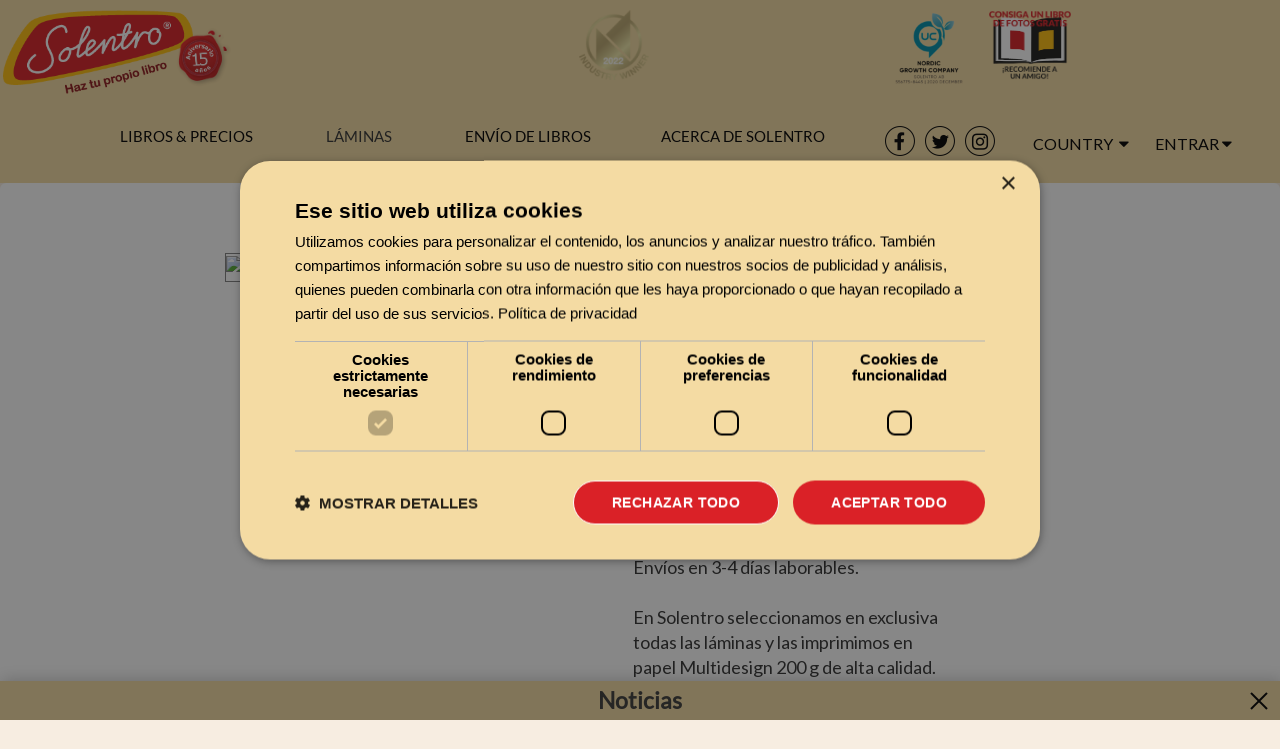

--- FILE ---
content_type: text/html; charset=UTF-8
request_url: https://www.solentro.es/poster/1148
body_size: 29074
content:


<!DOCTYPE html>
<html xmlns="http://www.w3.org/1999/xhtml" xmlns:fb="http://ogp.me/ns/fb#" xmlns:fb="https://www.facebook.com/2008/fbml" xml:lang="es" lang="es">

<head prefix="og: http://ogp.me/ns# fb: http://ogp.me/ns/fb# book: http://ogp.me/ns/book#">
    <!-- Google Tag Manager -->
    <script>(function(w,d,s,l,i){w[l]=w[l]||[];w[l].push({'gtm.start':
                new Date().getTime(),event:'gtm.js'});var f=d.getElementsByTagName(s)[0],
            j=d.createElement(s),dl=l!='dataLayer'?'&l='+l:'';j.async=true;j.src=
            'https://www.googletagmanager.com/gtm.js?id='+i+dl;f.parentNode.insertBefore(j,f);
        })(window,document,'script','dataLayer','GTM-K82BFZ5X');</script>
    <!-- End Google Tag Manager -->

	<meta content="application/xhtml+xml; charset=UTF-8" http-equiv="content-type" />
	<meta charset="utf-8">
	<meta http-equiv="X-UA-Compatible" content="IE=edge">
	<meta name="viewport" content="width=device-width, initial-scale=1.0">
	<meta name="description" content="Leopard In A Tree In The Wild - Todas nuestras láminas están impresas en papel de alta calidad y están disponibles en los tamaños 21x30 cm, 30x40 cm, 50x70 cm y 70x100 cm.<br><br>
​ El siguiente paso es elegir si el diseño debe cubrir toda la lámina o si desea dejar márgenes decorativos alrededor de la impresión. Además, puede escoger un marco exclusivo del tamaño adecuado (disponible en tres colores)." />
	<meta name="dir" content="ltr">
	<meta name="lang" content="es">
    <!-- We remove dev pages from SEO indexing -->
	
	<title>Poster - Leopard In A Tree In The Wild</title>

	<link href="/css-ng/bootstrap.min.css" rel="stylesheet">

	<link rel="stylesheet" href="//cdn.jsdelivr.net/fontawesome/4.1.0/css/font-awesome.min.css" />
	<link rel="stylesheet" href="/_css/bootstrapValidator.min.css" />
	<link rel="stylesheet" href="/css-ng/external-ng.css?cache=1763684425" type="text/css">

	<link href="/_css/externalUnited.min.css" rel="stylesheet">
	<link rel="stylesheet" href="/css-ng/bokhandel.css?cache=1763684425" type="text/css">
	<link rel="stylesheet" href="/css-ng/poster.css?cache=1763684425" type="text/css">
	<link rel="stylesheet" href="/css-ng/new_design/top-bar.css"/> 
	<link rel="stylesheet" href="/css-ng/new_design/footer.css"/> 
    <link rel="stylesheet" href="/css-ng/new_design/new_design.css"/> 
</head>

<body class="poster-body">
<!-- Google Tag Manager (noscript) -->
<noscript><iframe src="https://www.googletagmanager.com/ns.html?id=GTM-K82BFZ5X"
                  height="0" width="0" style="display:none;visibility:hidden"></iframe></noscript>
<!-- End Google Tag Manager (noscript) -->
	<div id="overlay-new" style="display: none"></div>

	<a class="skip-main" href="#main">Skip to main content</a>
<div id="overlay" class="exit-from-messageBox exit-from-messageBox-invisible"></div>
<div id="alert-message-box" class="alert-message-box-invisible">
    <i class="exit-from-messageBox fa fa-times-circle"></i>
    <i class="fa fa-exclamation-circle"></i>
    <p class="errorText"></p>
    <div class="buttongrp">
        <button class="exitBtn exit-from-messageBox">OK</button>
    </div>
</div>
<div id="promt-message-box" class="promt-message-box-invisible">
	<i class="exit-from-messageBox fa fa-times-circle"></i>
	<p id="promtText"></p>
    <div id="PromtForm">
        <input id="PromtInputField" type="text"/>
        <button id="PromtSubmit" type="submit">OK</button>
    </div>
</div><div class="navbar-mobile">
  <nav class="navbar navbar-fixed-top"> 
    <div class="container-fluid"> 
      <div class="navbar-header">
      <button type="button" class="navbar-toggle collapsed" data-toggle="collapse" data-target="#mobile-menu-collapse" aria-expanded="false"> 
          <span class="sr-only">Toggle navigation</span> 
          <span class="icon-bar"></span>
          <span class="icon-bar"></span>
          <span class="icon-bar"></span> 
        </button> 
        <a href="/" class="navbar-brand">          
          <img src="https://static1.solentro.com/Solentrominilogo.png" class="mobile-logo" alt="Haz tu propio libro">
        </a> 
      </div>
      <style>
    .mobile-country .country-select {
        position: absolute;
        top: 6px;
        right: 50px;
    }
    .mobile-country #country-list {
        left: -143px;
        z-index: 1999;
        top: 38px;
    }
</style>
<div id="menu-toolbar" class="btn-toolbar pull-right mobile-country">
        <div class="btn-group country-select mobile">
        <button type="button" id="country_dropdown-m" aria-label="Country dropdown" class="btn btn-link btn-no-decor dropdown-toggle" data-toggle="dropdown" aria-haspopup="true" aria-expanded="true" >
            <i class="fa flag-es" aria-hidden="true"></i>
        </button>

        <ul id="country-list" class="dropdown-menu" role="menu" aria-labelledby="country_dropdown-m">
                            <li role="menuitem">
                    <a href="https://www.solentro.de/poster/1148">
                        <div class="flag-de"></div> 
                        Deutschland / Germany                    </a>
                </li>
                             <li role="menuitem">
                    <a href="https://www.solentro.ch/poster/1148">
                        <div class="flag-ch"></div> 
                        Schweiz / Switzerland                    </a>
                </li>
                             <li role="menuitem">
                    <a href="https://www.solentro.at/poster/1148">
                        <div class="flag-at"></div> 
                        Österreich / Austria                    </a>
                </li>
                             <li role="menuitem">
                    <a href="https://www.solentro.dk/poster/1148">
                        <div class="flag-dk"></div> 
                        Danmark / Denmark                    </a>
                </li>
                             <li role="menuitem">
                    <a href="https://www.solentro.se/poster/1148">
                        <div class="flag-se"></div> 
                        Sverige / Sweden                    </a>
                </li>
                             <li role="menuitem">
                    <a href="https://www.solentro.no/poster/1148">
                        <div class="flag-no"></div> 
                        Norge / Norway                    </a>
                </li>
                             <li role="menuitem">
                    <a href="https://www.solentro.fi/poster/1148">
                        <div class="flag-fi"></div> 
                        Suomi / Finland                    </a>
                </li>
                             <li role="menuitem">
                    <a href="https://www.solentro.co.uk/poster/1148">
                        <div class="flag-uk"></div> 
                        United Kingdom                    </a>
                </li>
                             <li role="menuitem">
                    <a href="https://www.solentro.co.uk/poster/1148">
                        <div class="flag-ie"></div> 
                        Ireland                    </a>
                </li>
                             <li role="menuitem">
                    <a href="https://www.solentro.com/poster/1148">
                        <div class="flag-us"></div> 
                        United States                    </a>
                </li>
                             <li role="menuitem">
                    <a href="https://www.solentro.com/poster/1148">
                        <div class="flag-ca"></div> 
                        Canada                    </a>
                </li>
                             <li role="menuitem">
                    <a href="https://www.solentro.com/poster/1148">
                        <div class="flag-au"></div> 
                        Australia                    </a>
                </li>
                             <li role="menuitem">
                    <a href="https://www.solentro.com/poster/1148">
                        <div class="flag-nz"></div> 
                        New Zeland                    </a>
                </li>
                             <li role="menuitem">
                    <a href="https://www.solentro.fr/poster/1148">
                        <div class="flag-fr"></div> 
                        France                    </a>
                </li>
                             <li role="menuitem">
                    <a href="https://www.solentro.it/poster/1148">
                        <div class="flag-it"></div> 
                        Italy / Italia                    </a>
                </li>
                             <li role="menuitem">
                    <a href="https://www.solentro.nl/poster/1148">
                        <div class="flag-nl"></div> 
                        Netherlands / Nederland                    </a>
                </li>
                             <li role="menuitem">
                    <a href="https://www.solentro.pl/poster/1148">
                        <div class="flag-pl"></div> 
                        Poland / Polska                    </a>
                </li>
                             <li role="menuitem">
                    <a href="https://www.solentro.pt/poster/1148">
                        <div class="flag-pt"></div> 
                        Portugal                    </a>
                </li>
                             <li role="menuitem">
                    <a href="https://www.solentro.is/poster/1148">
                        <div class="flag-is"></div> 
                        Island / Ísland                     </a>
                </li>
                     <li role="menuitem" class="currentCountryNav"><div class="flag-es"></div> Espana</li>
        </ul>
    </div>
    </div>      <div class="navbar-collapse collapse" id="mobile-menu-collapse" aria-expanded="false" style="height: 1px;">
        <ul class="nav navbar-nav">
          <li class="dropdown">
    <a href="#" data-toggle="dropdown" class="solentro-menu dropdown-toggle link">Libros &amp; precios <span class="caret"></span></a><ul class="dropdown-menu"><li>
									<a href="/como_funciona">Cómo hacer tu propio libro</a></li><li>
									<a href="/formato">Formato del libro</a></li><li>
									<a href="/tipos_de_libros">Encuadernaciones</a></li><li>
									<a href="/disenar_libro">Diseño</a></li><li>
									<a href="/creando_juntos">Creando juntos</a></li><li>
									<a href="/precios">Precios</a></li></ul></li>
<li class="dropdown">
    <a href="/posters">
    <span>Láminas</span>
    </a>
</li>
<li class="dropdown">
    <a href="#" data-toggle="dropdown" class="solentro-menu dropdown-toggle link">Envío de Libros <span class="caret"></span></a><ul class="dropdown-menu"><li>
									<a href="/envios">Envío de libros</a></li><li>
									<a href="/terminos_y_condiciones">Términos y condiciones</a></li></ul></li>
<li class="dropdown">
    <a href="#" data-toggle="dropdown" class="solentro-menu dropdown-toggle link">Acerca de Solentro <span class="caret"></span></a><ul class="dropdown-menu"><li>
                        <a href="noticias">Noticias</a></li><li>
									<a href="/faq">Preguntas frecuentes</a></li><li>
									<a href="/solentro">Acerca de Solentro</a></li><li>
									<a href="/media">Solentro en los medios de comunicación</a></li><li>
									<a href="/clientes_felices">¡Clientes Satisfechos!</a></li><li>
								<a href="/contacto">Contáctanos</a></li><li>
								<a href="/prensa">Prensa</a></li></ul></li>
<li class="dropdown" style="display:none">
    <div id="menu-toolbar" class="btn-toolbar pull-right">
    <div class="btn-group">
        <button type="button" id="country_dropdown" class="btn btn-link btn-no-decor dropdown-toggle" data-toggle="dropdown" aria-haspopup="true" aria-expanded="true" >
            Country <i class="fa fa-caret-down" aria-hidden="true"></i>
        </button>
                <ul id="country-list" class="dropdown-menu" role="menu" aria-labelledby="country_dropdown-list">
                            <li role="menuitem">
                    <a href="https://www.solentro.de/poster/1148">
                        <div class="flag-de"></div> 
                        Deutschland / Germany                    </a>
                </li>
                             <li role="menuitem">
                    <a href="https://www.solentro.ch/poster/1148">
                        <div class="flag-ch"></div> 
                        Schweiz / Switzerland                    </a>
                </li>
                             <li role="menuitem">
                    <a href="https://www.solentro.at/poster/1148">
                        <div class="flag-at"></div> 
                        Österreich / Austria                    </a>
                </li>
                             <li role="menuitem">
                    <a href="https://www.solentro.dk/poster/1148">
                        <div class="flag-dk"></div> 
                        Danmark / Denmark                    </a>
                </li>
                             <li role="menuitem">
                    <a href="https://www.solentro.se/poster/1148">
                        <div class="flag-se"></div> 
                        Sverige / Sweden                    </a>
                </li>
                             <li role="menuitem">
                    <a href="https://www.solentro.no/poster/1148">
                        <div class="flag-no"></div> 
                        Norge / Norway                    </a>
                </li>
                             <li role="menuitem">
                    <a href="https://www.solentro.fi/poster/1148">
                        <div class="flag-fi"></div> 
                        Suomi / Finland                    </a>
                </li>
                             <li role="menuitem">
                    <a href="https://www.solentro.co.uk/poster/1148">
                        <div class="flag-uk"></div> 
                        United Kingdom                    </a>
                </li>
                             <li role="menuitem">
                    <a href="https://www.solentro.co.uk/poster/1148">
                        <div class="flag-ie"></div> 
                        Ireland                    </a>
                </li>
                             <li role="menuitem">
                    <a href="https://www.solentro.com/poster/1148">
                        <div class="flag-us"></div> 
                        United States                    </a>
                </li>
                             <li role="menuitem">
                    <a href="https://www.solentro.com/poster/1148">
                        <div class="flag-ca"></div> 
                        Canada                    </a>
                </li>
                             <li role="menuitem">
                    <a href="https://www.solentro.com/poster/1148">
                        <div class="flag-au"></div> 
                        Australia                    </a>
                </li>
                             <li role="menuitem">
                    <a href="https://www.solentro.com/poster/1148">
                        <div class="flag-nz"></div> 
                        New Zeland                    </a>
                </li>
                             <li role="menuitem">
                    <a href="https://www.solentro.fr/poster/1148">
                        <div class="flag-fr"></div> 
                        France                    </a>
                </li>
                             <li role="menuitem">
                    <a href="https://www.solentro.it/poster/1148">
                        <div class="flag-it"></div> 
                        Italy / Italia                    </a>
                </li>
                             <li role="menuitem">
                    <a href="https://www.solentro.nl/poster/1148">
                        <div class="flag-nl"></div> 
                        Netherlands / Nederland                    </a>
                </li>
                             <li role="menuitem">
                    <a href="https://www.solentro.pl/poster/1148">
                        <div class="flag-pl"></div> 
                        Poland / Polska                    </a>
                </li>
                             <li role="menuitem">
                    <a href="https://www.solentro.pt/poster/1148">
                        <div class="flag-pt"></div> 
                        Portugal                    </a>
                </li>
                             <li role="menuitem">
                    <a href="https://www.solentro.is/poster/1148">
                        <div class="flag-is"></div> 
                        Island / Ísland                     </a>
                </li>
                     <li role="menuitem" class="currentCountryNav"><div class="flag-es"></div> Espana</li>
        </ul>
    </div>
    </div></li>
<li class="dropdown">
    <a href="#" data-toggle="collapse" data-target="#mobile-signin-form-container" class="solentro-menu" onclick="onLoginClick()">
        Entrar    </a>
    <div id="mobile-signin-form-container" role="menu" class="collapse">
        <form id="mobile-signin-form" class="form-signin">
            <div class="form-group">
                <input name="email" type="email" class="form-control" placeholder="E-mail" autofocus>
            </div>
            <div class="form-group">
                <input name="password" type="password" class="form-control" placeholder="Contraseña">
            </div>
            <button id="btn-mobile-signin" class="btn btn-warning btn-block">¡Entrar!</button>
            <a id="forgot-password" class="signin-link" style="text-align:center;" href="#">¿Has olvidado tu contraseña?</a>
            <div  id="btn-mobile-fb-login" class="fb-login-button" data-max-rows="1" data-size="large" data-show-faces="false" data-scope="email" onlogin="fbLogin"></div>
            <div id="begin-here2 text-center" style="text-align:center;">
                <a href="/nuevo_usuario_libro">
                    <span>¿Eres nuevo? !Empieza aquí!</span>
                </a>
            </div>
        </form>
    </div>
</li>
<script>
    function onLoginClick() {
        $('#mobile-signin-form-container').toggleClass('collapse')
        $('#mobile-menu-collapse').animate({
            scrollTop: $("#mobile-menu-collapse")[0].scrollHeight
     }, 500);
    }
</script>        </ul> 
      </div> 
    </div> 
  </nav>
</div>
<div class="navbar-desktop">
  <nav class="navbar navbar-default navbar-fixed-top top-bar" role="navigation">
    <div class="container-full-nav">
       
      <div class="row first-row">
          <div class="col-md-3 col-lg-2">
            <div class="navbar-header">
            <a class="navbar-brand" href="/" title="Inicio" >
            <!-- website working header-->
                            <img src="https://static1.solentro.com/solentro_logo_2016_es.png"
                class="logo hidden-xs" alt="Haz tu propio libro">
                            <img src="https://static1.solentro.com/Solentrominilogo.png" class="mobile-logo" alt="Haz tu propio libro">
        </a>
        <div class="hidden-xs jubilee">
                    <a href="/"><img id="jubilee_img" class="jubilee-img" src="https://static2.solentro.com/jubileum/15/solentro_jubileum_es.png" alt="Aniversario de Solentro"></a>
            </div>
    <button type="button" class="navbar-toggle" data-toggle="collapse" data-target="#navbar-collapse-1">
        <span class="sr-only">Toggle navigation</span>
        <span class="icon-bar"></span>
        <span class="icon-bar"></span>
        <span class="icon-bar"></span>
    </button>

</div> <!-- end navbar-header -->          </div>
          <div class="col-md-3 col-lg-5 trustpilot-container">
            <div id="trustBoxMiniCombo"></div>          </div>
          <div class="col-md-6 col-lg-5 awards-container">
            <div class="fb-like-wrapper">
<iframe title="facebook like button" src="https://www.facebook.com/plugins/like.php?app_id=292129560882145&channel=https%3A%2F%2Fstaticxx.facebook.com%2Fx%2Fconnect%2Fxd_arbiter%2F%3Fversion%3D46%23cb%3Df1f455ac0e4799c%26domain%3Dwww.solentro.se%26is_canvas%3Dfalse%26origin%3Dhttps%253A%252F%252Fwww.solentro.se%252Ff3fb47edbc0701%26relation%3Dparent.parent&container_width=0&href=http%3A%2F%2Fwww.facebook.com%2FSolentro&layout=button_count&locale=es_ES&sdk=joey&send=false&show_faces=false&width=104"
scrolling="no" frameborder="0" allowTransparency="true" style="border:none; overflow:hidden; width:450px; height:60px;"></iframe>

    <!-- <div class="fb-like" data-href="http://www.facebook.com/Solentro" data-send="false" data-layout="button_count" data-width="104" data-show-faces="false"></div> -->
</div>            <div class="awards">
                <div class="award branchwinner">
                <a href="https://www.largestcompanies.com/company/Solentro-AB-1082494/ranking" title="An industry winner is at the top of his industry. Industry winner is a company that has exceeded its own industry average in both sales and earnings and has a positive result." 
                target=" _ blank">
                    <img class="lazy-loaded" data-src="https://static1.solentro.com/industry_winner.png" alt="Industry winner"/>
                </a>
            </div>                  
                <div class="award uc">
            <a href="https://www.uc.se/en/risksigill2?showorg=556775-8445&language=eng" title="The seal is issued by UC AB. The image is linked to information about UC ́s Credit Rating." 
            target=" _ blank">
            <div class="cropped">
                <img class="lazy-loaded" data-src="https://www.uc.se/ucsigill2/sigill?org=556775-8445&language=eng&product=lsa&fontcolor=b"  alt="Highest creditworth seal"/>
            </div>
            </a>
        </div>
        <div class="award growth">
                                <img class="lazy-loaded" data-src="https://static1.solentro.com/nordic_growrh_logo_eng.png" alt="Haz tu propio libro" />
                    </div>
        <div class="award referral">
            <a href="/referral">
                <img alt="Recomiéndanos a un amigo y consigue un álbum de fotos gratis" 
                class="lazy-loaded" data-src="https://static1.solentro.com/solentro_refer_a_friend_logo_new_es.png" 
                >
            </a>
        </div>
</div>          </div>
      </div>
      <div class="second-row fixed-menu-row">
          <div class="small-logo-container">
            <a href="/" class="navbar-brand">          
              <img src="https://static1.solentro.com/Solentrominilogo.png" class="small-logo" alt="Haz tu propio libro">
            </a> 
          </div>
          <div class="menu-container">
            <div class="row" id="nav-header">
    <div>
        <span id="menu_1" itemid="1" onmouseover="onMenuOver(1)">Libros &amp; precios</span>
        <a href="/posters">
            <span id="menu_2" itemid="2" onmouseover="onMenuOver(null)">Láminas</span>
        </a>
        <span id="menu_3" itemid="3" onmouseover="onMenuOver(2)">Envío de Libros</span>
        <span id="menu_4" itemid="3" onmouseover="onMenuOver(3)" class="last-nav-span">Acerca de Solentro</span>
    </div>
</div>          </div>
          <div class="socials-container">
            <div class="socials">
    <a href="http://www.facebook.com/Solentro"><img alt="Solentro facebook logo" width="30" height="30"  class="social-icon" src="https://static1.solentro.com/facebook-logo.png"></a>
    <a href="http://www.twitter.com/solentro"><img alt="Solentro twitter logo" width="30" height="30"  class="social-icon" src="https://static1.solentro.com/twitter-logo.png"></a>
    <a href="https://www.instagram.com/solentro.global/"><img alt="Solentro instagram logo" width="30" height="30"  class="social-icon" src="https://static1.solentro.com/instagram-logo.png"></a>
</div>          </div>
          <div class="dropdowns-container">
            <div class="dropdowns">
              <div class="country-dropdown-container">
                  <div id="menu-toolbar" class="btn-toolbar pull-right">
    <div class="btn-group">
        <button type="button" id="country_dropdown" class="btn btn-link btn-no-decor dropdown-toggle" data-toggle="dropdown" aria-haspopup="true" aria-expanded="true" >
            Country <i class="fa fa-caret-down" aria-hidden="true"></i>
        </button>
                <ul id="country-list" class="dropdown-menu" role="menu" aria-labelledby="country_dropdown-list">
                            <li role="menuitem">
                    <a href="https://www.solentro.de/poster/1148">
                        <div class="flag-de"></div> 
                        Deutschland / Germany                    </a>
                </li>
                             <li role="menuitem">
                    <a href="https://www.solentro.ch/poster/1148">
                        <div class="flag-ch"></div> 
                        Schweiz / Switzerland                    </a>
                </li>
                             <li role="menuitem">
                    <a href="https://www.solentro.at/poster/1148">
                        <div class="flag-at"></div> 
                        Österreich / Austria                    </a>
                </li>
                             <li role="menuitem">
                    <a href="https://www.solentro.dk/poster/1148">
                        <div class="flag-dk"></div> 
                        Danmark / Denmark                    </a>
                </li>
                             <li role="menuitem">
                    <a href="https://www.solentro.se/poster/1148">
                        <div class="flag-se"></div> 
                        Sverige / Sweden                    </a>
                </li>
                             <li role="menuitem">
                    <a href="https://www.solentro.no/poster/1148">
                        <div class="flag-no"></div> 
                        Norge / Norway                    </a>
                </li>
                             <li role="menuitem">
                    <a href="https://www.solentro.fi/poster/1148">
                        <div class="flag-fi"></div> 
                        Suomi / Finland                    </a>
                </li>
                             <li role="menuitem">
                    <a href="https://www.solentro.co.uk/poster/1148">
                        <div class="flag-uk"></div> 
                        United Kingdom                    </a>
                </li>
                             <li role="menuitem">
                    <a href="https://www.solentro.co.uk/poster/1148">
                        <div class="flag-ie"></div> 
                        Ireland                    </a>
                </li>
                             <li role="menuitem">
                    <a href="https://www.solentro.com/poster/1148">
                        <div class="flag-us"></div> 
                        United States                    </a>
                </li>
                             <li role="menuitem">
                    <a href="https://www.solentro.com/poster/1148">
                        <div class="flag-ca"></div> 
                        Canada                    </a>
                </li>
                             <li role="menuitem">
                    <a href="https://www.solentro.com/poster/1148">
                        <div class="flag-au"></div> 
                        Australia                    </a>
                </li>
                             <li role="menuitem">
                    <a href="https://www.solentro.com/poster/1148">
                        <div class="flag-nz"></div> 
                        New Zeland                    </a>
                </li>
                             <li role="menuitem">
                    <a href="https://www.solentro.fr/poster/1148">
                        <div class="flag-fr"></div> 
                        France                    </a>
                </li>
                             <li role="menuitem">
                    <a href="https://www.solentro.it/poster/1148">
                        <div class="flag-it"></div> 
                        Italy / Italia                    </a>
                </li>
                             <li role="menuitem">
                    <a href="https://www.solentro.nl/poster/1148">
                        <div class="flag-nl"></div> 
                        Netherlands / Nederland                    </a>
                </li>
                             <li role="menuitem">
                    <a href="https://www.solentro.pl/poster/1148">
                        <div class="flag-pl"></div> 
                        Poland / Polska                    </a>
                </li>
                             <li role="menuitem">
                    <a href="https://www.solentro.pt/poster/1148">
                        <div class="flag-pt"></div> 
                        Portugal                    </a>
                </li>
                             <li role="menuitem">
                    <a href="https://www.solentro.is/poster/1148">
                        <div class="flag-is"></div> 
                        Island / Ísland                     </a>
                </li>
                     <li role="menuitem" class="currentCountryNav"><div class="flag-es"></div> Espana</li>
        </ul>
    </div>
    </div> 
                </div>  
              <div class="login-dropdown-container">
                <div class="btn-group">
    <button type="button" id="signin_dropdown" class="btn btn-link btn-no-decor">
        Entrar<i class="fa fa-caret-down" aria-hidden="true"></i>
    </button>
    <div id="signin" class="dropdown-menu">
        <form id="signin-form" class="form-signin">
            <div class="form-group">
                <input name="email" type="email" class="form-control" placeholder="E-mail" autofocus>
            </div>
            <div class="form-group">
                <input name="password" type="password" class="form-control" placeholder="Contraseña">
            </div>
            <button id="btn-signin" class="btn btn-warning btn-block" type="submit">¡Entrar!</button>
            <div id="btn-fb-login" class="fb-login-button" data-max-rows="1" data-size="large" data-show-faces="false" data-scope="email" onlogin="fbLogin">
            </div>
            <a id="forgot-password" class="signin-link" href="#">¿Has olvidado tu contraseña?</a>
            <div id="begin-here">
                <a href="/nuevo_usuario_libro">
                    <span>¿Eres nuevo? !Empieza aquí!</span>
                </a>
            </div>
        </form>
    </div>
</div> 
              </div>
            </div>
          </div>
      </div>
      <div class="row nav-subheader">
        <div class="nav-subheader-div">
        </div>
      </div>
    </div>
  </nav>
</div>

	<!--<div class="container">-->
<div id="main" class="container-full regular-backgound">	<div id="content-row" class="row">
		<div class="col-xs-12" style="padding-right: 0;">
			<div class="gbox-default">
				<div id="content-body" class="row">
					<div class="col-md-6 col-xs-12">
						<div class="row">
							<div id="myCarousel" class="carousel slide" data-ride="carousel" data-interval="false" data-pause="false">
								<!-- Indicators -->
								<ol class="carousel-indicators">
									<li data-target="#myCarousel" data-slide-to="0" class="active"></li>
								</ol>
								<!-- Wrapper for slides -->
								<div class="carousel-inner">
									<div class="item active">
										<div class="item-around">
											<div class="item-place">
												<img id="img-main" class="slider-img align-vertical" alt="Lámina de Solentro">
											</div>
										</div>
									</div>
								</div>
							</div>
						</div>
					</div>
					<div class="col-md-6 col-xs-12 poster-description-box">
						<div class="row">
							<h1 id="poster_name"><span ></span></h1>
						</div>
						<div class="row" style="padding: 10px 0">
							<h3><b><span id="price">$ 14.90</span></b></h2>
						</div>
						<div class="row" style="display: grid;">
							<label for="size">Seleccione el tamaño</label>
							<select id="size" class="form-control">
								<option id="20x30">21 x 30 cm</option>
								<option id="30x40">30 x 40 cm</option>
								<option id="50x70">50 x 70 cm </option>
								<option id="70x100">70 x 100 cm</option>
							</select>
						</div>
						<div class="row">
							<label for="presentation">Seleccione la presentación</label>
							<select id="presentation" class="form-control">
								<option id="white_margins">Márgenes uniformes</option>
								<option id="full_size">Tamaño completo</option>
								<option id="passepartout_margins">Paspartú</option>
							</select>
						</div>
						<div class="row">
							<label for="frame">Seleccione el marco</label>
							<select id="frame" class="form-control">
								<option id="no_frame">Sin marco</option>
								<option id="oak_frame">Marco de roble</option>
								<option id="white_frame">Marco blanco</option>
								<option id="black_frame">Marco negro</option>
							</select>
						</div>
						<div class="row">
							<button id="place_order" type="button" class="btn btn-warning btn-place-order">Realizar orden de compra</button>
						</div>
						<div class="row">
							<div class="col-md-6 col-xs-12" style="padding: 10px 0">
								<span>Envíos en 3-4 días laborables.<br><br>En Solentro seleccionamos en exclusiva todas las láminas y las imprimimos en papel Multidesign 200 g de alta calidad.<br><br> El margen elegido no afecta al tamaño de la lámina. Si lo desea, puede elegir un margen que deje un borde blanco alrededor de la imagen, lo que proporciona a la lámina un efecto extra. Los paspartús físicos no están incluidos.<br><br> Al elegir uno de nuestros elaborados marcos se seleccionará automáticamente el tamaño adecuado. </span>
							</div>
						</div>
					</div>
				</div>
				<div class="other-posters">
					<div class="row">
						<h2 style="text-align:center;">Echa un vistazo a nuestros otros carteles</h2>
					</div>
					<div class="container-other">
						<div class="row">
							<div class="col-md-12">
								<div id="Carousel" class="carousel slide">
									<ol class="carousel-indicators">
										<li data-target="#Carousel" data-slide-to="0" class="active"></li>
										<li data-target="#Carousel" data-slide-to="1"></li>
										<li data-target="#Carousel" data-slide-to="2"></li>
									</ol>
									<!-- Carousel items -->
									<div class="carousel-inner">
										<div class="item active">
											<div class="row">
																								<div class="col-md-3 col-sm-6">
													<a target="_blank" href="/poster/145" class="thumbnail">
														<img src="https://www.solentro.es/projects/projects_posters/0xxx/145/upload_141_rgb_embed_preview.jpg" alt="Waves On Beach" style="max-width:100%;">
														<h3>Waves On Beach</h3>
														<h4 class="price-other"></h4>
													</a>
												</div>
																								<div class="col-md-3 col-sm-6">
													<a target="_blank" href="/poster/238" class="thumbnail">
														<img src="https://www.solentro.es/projects/projects_posters/0xxx/238/upload_232_rgb_embed_preview.jpg" alt="Pink Sea Shells" style="max-width:100%;">
														<h3>Pink Sea Shells</h3>
														<h4 class="price-other"></h4>
													</a>
												</div>
																								<div class="col-md-3 col-sm-6">
													<a target="_blank" href="/poster/248" class="thumbnail">
														<img src="https://www.solentro.es/projects/projects_posters/0xxx/248/upload_241_rgb_embed_preview.jpg" alt="Cactus Plant In The Sun" style="max-width:100%;">
														<h3>Cactus Plant In The Sun</h3>
														<h4 class="price-other"></h4>
													</a>
												</div>
																								<div class="col-md-3 col-sm-6">
													<a target="_blank" href="/poster/97" class="thumbnail">
														<img src="https://www.solentro.es/projects/projects_posters/0xxx/97/upload_93_rgb_embed_preview.jpg" alt="Woman In Heels" style="max-width:100%;">
														<h3>Woman In Heels</h3>
														<h4 class="price-other"></h4>
													</a>
												</div>
													
											</div><!--.row-->
										</div><!--.item-->
										<div class="item">
											<div class="row">
																							<div class="col-md-3 col-sm-6">
													<a target="_blank" href="/poster/84" class="thumbnail">
														<img src="https://www.solentro.es/projects/projects_posters/0xxx/84/upload_80_rgb_embed_preview.jpg" alt="Botanical Line Art" style="max-width:100%;">
														<h3>Botanical Line Art</h3>
														<h4 class="price-other"></h4>
													</a>
												</div>
																								<div class="col-md-3 col-sm-6">
													<a target="_blank" href="/poster/229" class="thumbnail">
														<img src="https://www.solentro.es/projects/projects_posters/0xxx/229/upload_223_rgb_embed_preview.jpg" alt="Megacity Highway In Shanghai" style="max-width:100%;">
														<h3>Megacity Highway In Shanghai</h3>
														<h4 class="price-other"></h4>
													</a>
												</div>
																								<div class="col-md-3 col-sm-6">
													<a target="_blank" href="/poster/166" class="thumbnail">
														<img src="https://www.solentro.es/projects/projects_posters/0xxx/166/upload_162_rgb_embed_preview.jpg" alt="Florence Cathedral" style="max-width:100%;">
														<h3>Florence Cathedral</h3>
														<h4 class="price-other"></h4>
													</a>
												</div>
																								<div class="col-md-3 col-sm-6">
													<a target="_blank" href="/poster/143" class="thumbnail">
														<img src="https://www.solentro.es/projects/projects_posters/0xxx/143/upload_139_rgb_embed_preview.jpg" alt="Shapes In Neutral Tones" style="max-width:100%;">
														<h3>Shapes In Neutral Tones</h3>
														<h4 class="price-other"></h4>
													</a>
												</div>
													
											</div><!--.row-->
										</div><!--.item-->
										<div class="item">
											<div class="row">
																							<div class="col-md-3 col-sm-6">
													<a target="_blank" href="/poster/135" class="thumbnail">
														<img src="https://www.solentro.es/projects/projects_posters/0xxx/135/upload_131_rgb_embed_preview.jpg" alt="Stay In Bed Quote Art" style="max-width:100%;">
														<h3>Stay In Bed Quote Art</h3>
														<h4 class="price-other"></h4>
													</a>
												</div>
																								<div class="col-md-3 col-sm-6">
													<a target="_blank" href="/poster/236" class="thumbnail">
														<img src="https://www.solentro.es/projects/projects_posters/0xxx/236/upload_230_rgb_embed_preview.jpg" alt="Ripe Oranges" style="max-width:100%;">
														<h3>Ripe Oranges</h3>
														<h4 class="price-other"></h4>
													</a>
												</div>
																								<div class="col-md-3 col-sm-6">
													<a target="_blank" href="/poster/1065" class="thumbnail">
														<img src="https://www.solentro.es/projects/projects_posters/1xxx/1065/upload_1039_rgb_embed_preview.jpg" alt="Two Elephants In Black And White" style="max-width:100%;">
														<h3>Two Elephants In Black And White</h3>
														<h4 class="price-other"></h4>
													</a>
												</div>
																								<div class="col-md-3 col-sm-6">
													<a target="_blank" href="/poster/187" class="thumbnail">
														<img src="https://www.solentro.es/projects/projects_posters/0xxx/187/upload_183_rgb_embed_preview.jpg" alt="Lake And Snowy Mountain" style="max-width:100%;">
														<h3>Lake And Snowy Mountain</h3>
														<h4 class="price-other"></h4>
													</a>
												</div>
													
											</div><!--.row-->
										</div><!--.item-->
										<div class="item">
											<div class="row">
																							<div class="col-md-3 col-sm-6">
													<a target="_blank" href="/poster/1149" class="thumbnail">
														<img src="https://www.solentro.es/projects/projects_posters/1xxx/1149/upload_1115_rgb_embed_preview.jpg" alt="Building Facades In Paris" style="max-width:100%;">
														<h3>Building Facades In Paris</h3>
														<h4 class="price-other"></h4>
													</a>
												</div>
																								<div class="col-md-3 col-sm-6">
													<a target="_blank" href="/poster/246" class="thumbnail">
														<img src="https://www.solentro.es/projects/projects_posters/0xxx/246/upload_239_rgb_embed_preview.jpg" alt="Hydrangea Flowers In Vase" style="max-width:100%;">
														<h3>Hydrangea Flowers In Vase</h3>
														<h4 class="price-other"></h4>
													</a>
												</div>
																								<div class="col-md-3 col-sm-6">
													<a target="_blank" href="/poster/119" class="thumbnail">
														<img src="https://www.solentro.es/projects/projects_posters/0xxx/119/upload_115_rgb_embed_preview.jpg" alt="Pink Ballerina Dancing" style="max-width:100%;">
														<h3>Pink Ballerina Dancing</h3>
														<h4 class="price-other"></h4>
													</a>
												</div>
																								<div class="col-md-3 col-sm-6">
													<a target="_blank" href="/poster/1060" class="thumbnail">
														<img src="https://www.solentro.es/projects/projects_posters/1xxx/1060/upload_1034_rgb_embed_preview.jpg" alt="Pier In The Stormy Sea" style="max-width:100%;">
														<h3>Pier In The Stormy Sea</h3>
														<h4 class="price-other"></h4>
													</a>
												</div>
													
											</div><!--.row-->
										</div><!--.item-->
									</div><!--.carousel-inner-->
									<a data-slide="prev" href="#Carousel" class="left carousel-control">‹</a>
									<a data-slide="next" href="#Carousel" class="right carousel-control">›</a>
								</div><!--.Carousel-->
							</div>
						</div>
					</div>
				</div>
			</div>
		</div>
	</div>

	<footer class="new-design">
    <div class="footer-container" style="width: 100%">
    <div class="benefits-container">
        <div class="row benefits">
    <div class="col-md-3 first benefits-column">
        <a href="/envios">
            <img alt="Personaalne teenindus" class="lazy-loaded" data-src="https://static1.solentro.com/snabb-leverans-logo.png">
            <div class="title">Kiire kohaletoomine</div>
        </a>
    </div>
    <div class="col-md-3 benefits-column">
        <a href="/contacto">
            <img alt="Personaalne teenindus" class="lazy-loaded" data-src="https://static1.solentro.com/personlig-service-logo.png">
            <div class="title">Personaalne teenindus</div>
        </a>
    </div>
    <div class="col-md-3 benefits-column">
        <a href="/como_funciona">
            <img alt="Lihtne kasutada" class="lazy-loaded" data-src="https://static1.solentro.com/enkelt-att-anvanda-logo.png">
            <div class="title">Lihtne kasutada</div>
        </a>
    </div>
</div>    </div>
    <div class="row links">
        <div class="col-md-2 col-md-offset-1 col-sm-12 contact-data">
    <div class="column-title">
        Kontakt    </div>
    <div class="column-content">
        <div class="link-row email">
            <div class="icon"><span class="glyphicon glyphicon-envelope footer-contact-icon"></span></div>
            <div class="details"><a href="mailto:info@solentro.com">info@solentro.com</a></div>
        </div>
            </div>
</div>
<div class="col-md-2 col-sm-12">
    <div class="column-title">
        Abi    </div>
    <div class="column-content">
        <div class="link-row">
            <a title="Términos y condiciones" href="/terminos_y_condiciones">Términos y condiciones</a>
        </div>
        <div class="link-row">
            <a title="Precios" href="/precios">Precios</a>
        </div>
        <div class="link-row">
            <a title="Envío de libros" href="/envios">Envío de libros</a>
        </div>
        <div class="link-row">
            <a title="Preguntas frecuentes" href="/faq">Preguntas frecuentes</a>
        </div>
        <div class="link-row">
            <a title="Mapa del sitio" href="/sitemap">Mapa del sitio</a>
        </div>
        <div class="link-row">
            <a title="Contáctanos" href="/contacto">Contáctanos</a>
        </div>
    </div>
</div>
<div class="col-md-2 col-sm-12">
    <div class="column-title">
        Solentro
    </div>
    <div class="column-content">
        <div class="link-row">
            <a title="About us" href="/solentro">About us</a>
        </div>
        <div class="link-row">
            <a title="Prensa" href="/prensa">Prensa</a>
        </div>
        <div class="link-row">
            <a title="Política de Privacidad" href="/policy">Política de Privacidad</a>
        </div>
    </div>
</div>
<div class="col-md-2 col-sm-12">
    <div class="column-title">
        Järgne meile    </div>
    <div class="column-content">
        <div class="socials">
            <a href="http://www.facebook.com/Solentro"><img alt="Solentro facebook logo"  width="40" height="40" class="social-icon" src="https://static1.solentro.com/facebook-logo.png"></a>
            <a href="http://www.twitter.com/solentro"><img alt="Solentro twitter logo"  width="40" height="40" class="social-icon" src="https://static1.solentro.com/twitter-logo.png"></a>
            <a href="https://www.instagram.com/solentro.global/"><img alt="Solentro intagram logo"  width="40" height="40" class="social-icon" src="https://static1.solentro.com/instagram-logo.png"></a>
        </div>
    </div>
</div>        <div class="referral_halfprice_mobile hidden-on-medium">
                <a href="/referral">
                    <img class="referral-img-mobile lazy-loaded" 
                        alt="Recomiéndanos a un amigo y consigue un álbum de fotos gratis"
                        data-src="https://static1.solentro.com/solentro_refer_a_friend_logo_new_es.png"
                    >
                </a>
                <a href="/precios">
                    <img class="referral-img-mobile lazy-loaded"  
                        alt="Recomiéndanos a un amigo y consigue un álbum de fotos gratis"
                        data-src="https://static1.solentro.com/halfprice_logo/halfprice_logo_es.png" 
                    >
                </a>
        </div>
    </div>
    <div class="row apps">
        <div class="col-md-12 text-center">
    <div class="apps-title">Hankige meie rakendused</div>
    <div class="apps-icons">
        <a href="https://apps.apple.com/us/app/id1457002192" target="_blank">
            <img class="lazy-loaded  footer-app-logo"
                data-src="https://static1.solentro.com/app-store-badge_es.svg"
                alt="Haz tu propio libro">
        </a>
        <a href="https://play.google.com/store/apps/details?id=com.solentro.solentro" target="_blank">
            <img class="lazy-loaded footer-app-logo"
                data-src="https://static1.solentro.com/google-play-badge_es.png"
                alt="Haz tu propio libro">
        </a>
    </div>
</div>    </div>
    <div class="row footer-awards">
        <div class="col-md-offset-4 col-md-4 awards-col">
    <div class="branchwinner">
                    <a href="https://www.largestcompanies.com/company/Solentro-AB-1082494/ranking" title="An industry winner is at the top of his industry. Industry winner is a company that has exceeded its own industry average in both sales and earnings and has a positive result." target="_blank">
                <img class="lazy-loaded" data-src="https://static1.solentro.com/industry_winner_large.png" alt="Industry winner" />
            </a>
            </div>
    <div class="uc-gold">
                    <a href="https://www.uc.se/en/risksigill2?showorg=556775-8445&language=eng" title="The seal is issued by UC AB. The image is linked to information about UC´s Credit Rating." target="_blank">
                <img class="lazy-loaded" data-src="https://www.uc.se/ucsigill2/sigill?org=556775-8445&language=eng&product=psa&fontcolor=b" alt="UC" />
            </a>
            </div>
    <div class="uc">
                    <img class="lazy-loaded" style="width: 150px;" data-src="https://static1.solentro.com/nordic_growrh_logo_eng.png" alt="Haz tu propio libro" />
            </div>
    <div class="ehandler">
        <!-- Säker ehandel -->
                    <a id="celink701" href="http://www.ehandelscertifiering.se/">certified ecommerce</a>
            <script src="https://www.ehandelscertifiering.se/lv6/bootstrap.php?url=www.solentro.se&amp;size=80px&amp;lang=en&amp;autolang=off&amp;nr=701" defer="defer"></script>
            </div>
</div>    </div>
    <div class="row cards-and-shipping">
        <div class="col-md-12 text-center">
            <a href="https://www.fedex.com/">
            <img class="lazy-loaded" alt="FedEx" data-src="https://static1.solentro.com/fedex.png" height="28px" width="100px">
        </a>
        <!-- Klarna -->
            <a href="/terminos_y_condiciones">
            <img class="lazy-loaded" data-src="https://static1.solentro.com/solentro_bingopower-banktransfer-logo_136x72.png" width="70px" height="35px" alt="banktransfer">
        </a>
        <!-- Creditcard -->
    <a href="/terminos_y_condiciones">
                    <img class="lazy-loaded" data-src="https://static1.solentro.com/Credit-Card-Visa-And-Master-Card-PNG-HD.png" width="130px" height="35px" alt="Solentro ofrece distintas opciones de pago">
            </a>
</div>    </div>
    <div class="row copyrights text-center">
        <div class="col-md-12">
            <p class="copyright">Copyright © 2007 -
                    2025 Solentro AB. All rights reserved.</p>
            <p>
        </div>
    </div>
</div>    <div id="cjDiv"/>
</footer>
	</div> <!-- end container -->


<div class="sticky-banner only_news">
    <div class="sticky-banner__mobile__handlebar">
        <div class="sticky-banner__text-wrapper">
            <div id="tap_for_more" class="js-sticky-banner__mobile--title v-text-white subhead-c2">
                Noticias
                            </div>
            <div id="opened_title" class="js-sticky-banner__mobile--title v-text-white subhead-c2 hidden">
                Noticias                            </div>
        </div>
        <div id="mobile-icon-transition" class="sticky-banner__mobile__handlebar__icon">
            <i class="fa fa-angle-up arrow-up"></i>
        </div>
    </div>
    <div class="sticky-banner__list grid-construct-x">
        <ul class="sticky-banner__list-items">
            <li class="sticky-banner__list-item js-signup">
                <a href="noticias" class="sticky-banner__list__button">
                    <span>Noticias</span>
                </a>
            </li>
                    </ul>
        <div class="sticky-banner__close-button-container">
            <img id="sticky_close_button" src="https://static1.solentro.com/sticky_close_button.png" class="sticky-close-button" alt="bottom-banner-close">
        </div>
    </div>
</div>
	<!-- Scripts -->

<script src="/js/externalUnited.min.js"></script>
<script>var translation = {"forgot_password_success":"Te hemos enviado un e-mail con las instrucciones para reestablecer tu contrase\u00f1a.","forgot_password_noemail":"Por favor escribe tu e-mail con el que inicias sesi\u00f3n y te enviaremos las instrucciones de c\u00f3mo reestablecer tu contrase\u00f1a.","forgot_password_noaccount":"No hay ninguna cuenta de libros vinculada a esta direcci\u00f3n de correo electr\u00f3nico. Int\u00e9ntelo de nuevo y aseg\u00farese de que introduce correctamente la direcci\u00f3n de correo electr\u00f3nico.","forgot_password_no_valid_email":"Por favor, introduzca una direcci\u00f3n de correo electr\u00f3nico v\u00e1lida.","forgot_password_no_email":"Por favor, introduzca su direcci\u00f3n de correo electr\u00f3nico.","password_message":"A continuaci\u00f3n escribe tu contrase\u00f1a","password_reset":"Reestablecer contrase\u00f1a","password_new":"Tu nueva contrase\u00f1a","password_new_verify":"Tu contrase\u00f1a (confirmaci\u00f3n)","password_no_match":"Las contrase\u00f1as no coinciden. Por favor ingresa la misma contrase\u00f1a dos veces","password_ok":"Tu contrase\u00f1a ha sido modificada exitosamente. Haga clic en \"Entrar\" en la parte superior derecha e introduzca su direcci\u00f3n de correo electr\u00f3nico y contrase\u00f1a para iniciar sesi\u00f3n.","create_account_dont_match":"Las direcciones de e-mail ingresadas no coinciden. Por favor ingresa el e-mail correcto dos veces.","wait":"Espera un momento... puede tardar dependiendo de tu conexi\u00f3n a internet","ie_compatibility_warning":"Para un mejor rendimiento utiliza el navegador Internet Explorer en su 8va versi\u00f3n o una m\u00e1s reciente. Adem\u00e1s aseg\u00farate que el modo de compatibilidad est\u00e9 desactivado. Para ello, presiona un peque\u00f1o bot\u00f3n justo al derecho de la barra de direcciones. No podemos garantizar un alto rendimiento si el modo de compatibilidad se encuentra activado. Para m\u00e1s detalles cont\u00e1ctanos a infoAT solentro DOT com.","referral_create_before":"\u00a1Su amigo le ha brindado la oportunidad de crear su propio libro o libro fotogr\u00e1fico de manera gratuita*!","referral_create_after":"*El descuento solo se aplica cuando encargue libros desde su cuenta y no se puede combinar con ninguna otra oferta. No est\u00e1n incluidos los gastos de env\u00edo ni de gesti\u00f3n. Ejemplo del precio: Tapa dura premium maxi, 28 p\u00e1ginas, precio normal 36,67 \u20ac. Su descuento de 36,67 \u20ac se aplica al primer libro y no tiene que encargar m\u00e1s de un libro. Puede a\u00f1adir tantas p\u00e1ginas como quiera, cambiar el tama\u00f1o o el tipo de libro o encargar m\u00e1s libros: solo pagar\u00e1 el importe adicional. Asimismo, se aplica nuestro descuento est\u00e1ndar por volumen: si encarga m\u00e1s de una copia del mismo libro o libro fotogr\u00e1fico, \u00a1conseguir\u00e1 los libros siguientes del mismo pedido a mitad de precio! (NOTA: no se aplica a los libros de tapa blanda en los que ya se ha incluido una rebaja adicional)","referral_create_after_en-us":"","accept_cookie_text":"Utilizamos cookies para hacer un seguimiento del uso y las preferencias.  <a href=\"https:\/\/www.solentro.es\/terminos_y_condiciones?gdpr=true\" class=\"cookie-about\">More about <\/a>","accept_cookie_text_app":"Utilizamos cookies para hacer un seguimiento del uso y las preferencias.  <a href=\"https:\/\/www.solentro.es\/app_terminos_y_condiciones?gdpr=true\" class=\"cookie-about\">More about <\/a>","accept_cookie_btn_text":"Entiendo","make_own_book":"\u00a1Cree su propio libro<br>o libro fotogr\u00e1fico y<br><span id=\"bio_ep_span\"> consiga un descuento de \u20ac5<\/span>!","make_own_book_en_us":"","make_own_book_poster":"\u00a1Cree su propio Poster y<br><span id=\"bio_ep_span\"> consiga un descuento de \u20ac5<\/span>!","make_own_book_poster_en_us":"","your_promotional_code":"Su c\u00f3digo promocional es","receiving_newsletter_message":"Al indicar su direcci\u00f3n de correo electr\u00f3nico, muestra su acuerdo para recibir el bolet\u00edn de noticias de Solentro","get_discount_code":"Consiga el c\u00f3digo de descuento","continue_shopping":"Seguir comprando","cover-hard-1":"\/binding_1_new_temp.jpg","cover-hard-2":"\/binding_2_new_temp.jpg","cover-hard-3":"\/binding_3_new_temp.jpg","cover-soft-1":"\/binding_1_new_temp.jpg","cover-soft-2":"\/binding_2_new_temp.jpg","cover-soft-3":"\/binding_3_new_temp.jpg","cover-spiral-1":"\/binding_1_new_temp.jpg","cover-spiral-2":"\/binding_2_new_temp.jpg","cover-spiral-3":"\/binding_3_new_temp.jpg","cover-staple-1":"\/binding_1_new_temp.jpg","cover-staple-2":"\/binding_2_new_temp.jpg","cover-staple-3":"\/binding_3_new_temp.jpg","cover-paperback-1":"\/binding_1_new_temp.jpg","cover-paperback-2":"\/binding_2_new_temp.jpg","cover-paperback-3":"\/binding_3_new_temp.jpg","cookies_main_message":"Utilizamos cookies\/publicidad dirigida para garantizar que tenga la mejor experiencia en nuestro sitio. Si contin\u00faa utilizando nuestro sitio, asumiremos que est\u00e1 de acuerdo con su uso. Para obtener m\u00e1s informaci\u00f3n, haga clic en","cookies_terms":"<a href=\"\/terminos_y_condiciones?gdpr=true\" target=\"_blank\">aqu\u00ed<\/a>","cookies_accept_all":"Aceptar todo","cookies_configure":"Configurar opciones","cookies_save":"Guardar opciones","cookies_obligatory":"Permitir el acceso a los datos necesarios para que el sitio web funcione correctamente","cookies_stats":"Permitir anuncios y contenido personalizados, medici\u00f3n de anuncios y an\u00e1lisis de audiencia","cookies_advertising":"Almacenamiento de la informaci\u00f3n necesaria para la publicidad.","cookies_consent":"Almacenamiento y\/o acceso a informaci\u00f3n en un dispositivo"}; </script>

<script>
    var images = [];
    function preload() {
        for (var i = 0; i < arguments.length; i++) {
            images[i] = new Image();
            images[i].src = preload.arguments[i];
        }
    }
    //-- For a performance issues on mobile --//
    preload(
        "https://static1.solentro.com/ng/main_own_book.webp",
    )
</script>
<!-- Trustpilot -->
<script async type="text/javascript" src="//widget.trustpilot.com/bootstrap/v5/tp.widget.bootstrap.min.js"></script>

<!-- Google -->

<!-- Googles kod för remarketing-taggen -->

<script>
    new LazyLoad();
</script>

<!-- /Google -->
<script>
    $(document).ready(function() {
        $('.country-select.mobile').on('click', function() {
            if(!$('#country-list').is(":visible")) {
                $('#country-list').show()
            }
        })
    });
</script>
<script>
    // Not enable on  Wisdom registration page and app pages
    if (typeof bioEp !== 'undefined'
        && window.location.href.indexOf("wisdom_of_others_new_user") === -1
        && window.location.href.indexOf("/app") === -1) {

        var javascriptTranslation = {"forgot_password_success":"Te hemos enviado un e-mail con las instrucciones para reestablecer tu contrase\u00f1a.","forgot_password_noemail":"Por favor escribe tu e-mail con el que inicias sesi\u00f3n y te enviaremos las instrucciones de c\u00f3mo reestablecer tu contrase\u00f1a.","forgot_password_noaccount":"No hay ninguna cuenta de libros vinculada a esta direcci\u00f3n de correo electr\u00f3nico. Int\u00e9ntelo de nuevo y aseg\u00farese de que introduce correctamente la direcci\u00f3n de correo electr\u00f3nico.","forgot_password_no_valid_email":"Por favor, introduzca una direcci\u00f3n de correo electr\u00f3nico v\u00e1lida.","forgot_password_no_email":"Por favor, introduzca su direcci\u00f3n de correo electr\u00f3nico.","password_message":"A continuaci\u00f3n escribe tu contrase\u00f1a","password_reset":"Reestablecer contrase\u00f1a","password_new":"Tu nueva contrase\u00f1a","password_new_verify":"Tu contrase\u00f1a (confirmaci\u00f3n)","password_no_match":"Las contrase\u00f1as no coinciden. Por favor ingresa la misma contrase\u00f1a dos veces","password_ok":"Tu contrase\u00f1a ha sido modificada exitosamente. Haga clic en \"Entrar\" en la parte superior derecha e introduzca su direcci\u00f3n de correo electr\u00f3nico y contrase\u00f1a para iniciar sesi\u00f3n.","create_account_dont_match":"Las direcciones de e-mail ingresadas no coinciden. Por favor ingresa el e-mail correcto dos veces.","wait":"Espera un momento... puede tardar dependiendo de tu conexi\u00f3n a internet","ie_compatibility_warning":"Para un mejor rendimiento utiliza el navegador Internet Explorer en su 8va versi\u00f3n o una m\u00e1s reciente. Adem\u00e1s aseg\u00farate que el modo de compatibilidad est\u00e9 desactivado. Para ello, presiona un peque\u00f1o bot\u00f3n justo al derecho de la barra de direcciones. No podemos garantizar un alto rendimiento si el modo de compatibilidad se encuentra activado. Para m\u00e1s detalles cont\u00e1ctanos a infoAT solentro DOT com.","referral_create_before":"\u00a1Su amigo le ha brindado la oportunidad de crear su propio libro o libro fotogr\u00e1fico de manera gratuita*!","referral_create_after":"*El descuento solo se aplica cuando encargue libros desde su cuenta y no se puede combinar con ninguna otra oferta. No est\u00e1n incluidos los gastos de env\u00edo ni de gesti\u00f3n. Ejemplo del precio: Tapa dura premium maxi, 28 p\u00e1ginas, precio normal 36,67 \u20ac. Su descuento de 36,67 \u20ac se aplica al primer libro y no tiene que encargar m\u00e1s de un libro. Puede a\u00f1adir tantas p\u00e1ginas como quiera, cambiar el tama\u00f1o o el tipo de libro o encargar m\u00e1s libros: solo pagar\u00e1 el importe adicional. Asimismo, se aplica nuestro descuento est\u00e1ndar por volumen: si encarga m\u00e1s de una copia del mismo libro o libro fotogr\u00e1fico, \u00a1conseguir\u00e1 los libros siguientes del mismo pedido a mitad de precio! (NOTA: no se aplica a los libros de tapa blanda en los que ya se ha incluido una rebaja adicional)","referral_create_after_en-us":"","accept_cookie_text":"Utilizamos cookies para hacer un seguimiento del uso y las preferencias.  <a href=\"https:\/\/www.solentro.es\/terminos_y_condiciones?gdpr=true\" class=\"cookie-about\">More about <\/a>","accept_cookie_text_app":"Utilizamos cookies para hacer un seguimiento del uso y las preferencias.  <a href=\"https:\/\/www.solentro.es\/app_terminos_y_condiciones?gdpr=true\" class=\"cookie-about\">More about <\/a>","accept_cookie_btn_text":"Entiendo","make_own_book":"\u00a1Cree su propio libro<br>o libro fotogr\u00e1fico y<br><span id=\"bio_ep_span\"> consiga un descuento de \u20ac5<\/span>!","make_own_book_en_us":"","make_own_book_poster":"\u00a1Cree su propio Poster y<br><span id=\"bio_ep_span\"> consiga un descuento de \u20ac5<\/span>!","make_own_book_poster_en_us":"","your_promotional_code":"Su c\u00f3digo promocional es","receiving_newsletter_message":"Al indicar su direcci\u00f3n de correo electr\u00f3nico, muestra su acuerdo para recibir el bolet\u00edn de noticias de Solentro","get_discount_code":"Consiga el c\u00f3digo de descuento","continue_shopping":"Seguir comprando","cover-hard-1":"\/binding_1_new_temp.jpg","cover-hard-2":"\/binding_2_new_temp.jpg","cover-hard-3":"\/binding_3_new_temp.jpg","cover-soft-1":"\/binding_1_new_temp.jpg","cover-soft-2":"\/binding_2_new_temp.jpg","cover-soft-3":"\/binding_3_new_temp.jpg","cover-spiral-1":"\/binding_1_new_temp.jpg","cover-spiral-2":"\/binding_2_new_temp.jpg","cover-spiral-3":"\/binding_3_new_temp.jpg","cover-staple-1":"\/binding_1_new_temp.jpg","cover-staple-2":"\/binding_2_new_temp.jpg","cover-staple-3":"\/binding_3_new_temp.jpg","cover-paperback-1":"\/binding_1_new_temp.jpg","cover-paperback-2":"\/binding_2_new_temp.jpg","cover-paperback-3":"\/binding_3_new_temp.jpg","cookies_main_message":"Utilizamos cookies\/publicidad dirigida para garantizar que tenga la mejor experiencia en nuestro sitio. Si contin\u00faa utilizando nuestro sitio, asumiremos que est\u00e1 de acuerdo con su uso. Para obtener m\u00e1s informaci\u00f3n, haga clic en","cookies_terms":"<a href=\"\/terminos_y_condiciones?gdpr=true\" target=\"_blank\">aqu\u00ed<\/a>","cookies_accept_all":"Aceptar todo","cookies_configure":"Configurar opciones","cookies_save":"Guardar opciones","cookies_obligatory":"Permitir el acceso a los datos necesarios para que el sitio web funcione correctamente","cookies_stats":"Permitir anuncios y contenido personalizados, medici\u00f3n de anuncios y an\u00e1lisis de audiencia","cookies_advertising":"Almacenamiento de la informaci\u00f3n necesaria para la publicidad.","cookies_consent":"Almacenamiento y\/o acceso a informaci\u00f3n en un dispositivo"};
        var siteTranslation = {"locale":"es-ES","puff_1_uri":"\/clientes_felices","puff_1_uri_old":"","puff_1_title":"\u00a1Fant\u00e1sticos libros!","puff_1_text":"<a href=\"\/examples\" class=\"puff-image puff-book-woman\"><\/a>\n<p><a href=\"\/clientes_felices\">\n\u201dGracias por la r\u00e1pida entrega, recibimos un fant\u00e1stico libro. Mi hijo est\u00e1 muy satisfecho, muchas gracias.\u201d \/Alberto, Madrid \n<\/a><\/p>","puff_1_text_en-us":"","puff_2_uri":"\/como_funciona","puff_2_title":"Deja fluir tu creatividad","puff_2_text":"<ul class=\"arrows\">\n<li><a href=\"\/libro_de_cumpleanos\">Cumplea\u00f1os<\/a><\/li>\n<li><a href=\"\/libro_del_blog\">Blog<\/a><\/li>\n<li><a href=\"\/libro_de_bautizo\">Bautizos<\/a><\/li>\n<li><a href=\"\/libro_de_graduacion\">Graduaciones<\/a><\/li>\n<li><a href=\"\/mi_primer_libro\">Mi primer libro<\/a><\/li>\n<li><a href=\"\/mi_propio_libro\">Novela\/poema<\/a><\/li>\n<li><a href=\"\/libro_de_bolsillo\">Libro de bolsillo<\/a><\/li>\n<li><a href=\"\/libro_de_fotos\">Libro de fotos<\/a><\/li>\n<li><a href=\"\/libro_de_recuerdos\">Recuerdos<\/a><\/li>\n<li><a href=\"\/libro_de_jubilacion\">Jubilaciones<\/a><\/li>\n<li><a href=\"\/libro_de_bodas\">Bodas<\/a><\/li>\n<li><a href=\"\/mi_propio_libro\">Libro geneal\u00f3gico<\/a><\/li>\n<\/ul>","puff_3_uri":"\/noticias","puff_3_title":"Noticias","puff_3_text":"<ul class=\"arrows arrows_wide\">\n<li><a href=\"\/tipos_de_libros\"><strong>Novedad: \u00a1elija entre una cubierta mate o brillante!<\/strong><\/a><\/li>\n<li><a href=\"\/noticias\">\u00a1Crea tu propia plantilla!<\/a><\/li>\n<li><a href=\"\/noticias\">\u00a1Nuevos tama\u00f1os de libros!<\/a><\/li>\n<li><a href=\"\/libro_de_bolsillo\">Nuevo producto: \u00a1LIBRO DE BOLSILLO!<\/a><\/li>\n<li><a href=\"\/libro_de_fotos\">\u00a1Un libro de fotos en s\u00f3lo 10 minutos!<\/a><\/li>\n<li><a href=\"\/files\/edr\/en\/edr_UK_20111025_56A.pdf\">\u00a1Nuevas plantillas!<\/a><\/li>\n<li><a href=\"\/clientes_felices\">\u00a1Testimonios de clientes!<\/a><\/li>\n<li><a href=\"\/formato\">\u00a1Nuevos formatos para tus libros!<\/a><\/li>\n<\/ul>","puff_4_uri":"\/disenar_libro","puff_4_title":"Elige tu dise\u00f1o","puff_4_text":"<a href=\"\/disenar_libro\" class=\"puff-image puff-book-manhattan\"><\/a>\n<p><a href=\"\/disenar_libro\">\nElige el dise\u00f1o que m\u00e1s te guste, o crea uno propio en cualquier software de edici\u00f3n y s\u00fabelo a Solentro\n<\/a><\/p>","menu_1_title":"Libros &amp; precios","menu_1_uri":"","menu_2_title":"Env\u00edo de Libros","menu_2_uri":"","menu_3_title":"Acerca de Solentro","menu_3_uri":"","menu_4_title":"Cont\u00e1ctanos","menu_4_uri":"","menu_1_1_title":"C\u00f3mo hacer tu propio libro","menu_1_1_uri":"\/como_funciona","menu_1_2_title":"Formato del libro","menu_1_2_uri":"\/formato","menu_1_3_title":"Encuadernaciones","menu_1_3_uri":"\/tipos_de_libros","menu_1_4_title":"Dise\u00f1o","menu_1_4_uri":"\/disenar_libro","menu_1_5_title":"","menu_1_5_uri":"","menu_1_6_title":"","menu_1_6_uri":"","menu_1_7_title":"Creando juntos","menu_1_7_uri":"\/creando_juntos","menu_1_8_title":"","menu_1_8_uri":"","menu_1_9_title":"Precios","menu_1_9_uri":"\/precios","menu_2_1_title":"Env\u00edo de libros","menu_2_1_uri":"\/envios","menu_2_2_title":"T\u00e9rminos y condiciones","menu_2_2_uri":"\/terminos_y_condiciones","menu_3_1_title":"Preguntas frecuentes","menu_3_1_uri":"\/faq","menu_3_2_title":"Acerca de Solentro","menu_3_2_uri":"\/solentro","menu_3_3_title":"Solentro en los medios de comunicaci\u00f3n","menu_3_3_uri":"\/media","menu_3_4_title":"\u00a1Clientes Satisfechos!","menu_3_4_uri":"\/clientes_felices","menu_3_5_title":"","menu_3_5_uri":"","menu_4_1_title":"Cont\u00e1ctanos","menu_4_1_uri":"\/contacto","menu_4_2_title":"Prensa","menu_4_2_uri":"\/prensa","menu_4_3_title":"","menu_4_3_uri":"","menu_4_4_title":"","menu_4_4_uri":"","home_title":"Inicio","home_uri":"\/","home":"Volver al Inicio - Solentro - Haz tu propio libro","log_in_email":"E-mail","log_in_password":"Contrase\u00f1a","log_in":"\u00a1Entrar!","log_in_NG":"Entrar","country":"Entrar","new_user":"\u00bfEres nuevo? !Empieza aqu\u00ed!","forgot_password":"\u00bfHas olvidado tu contrase\u00f1a?","bottom_content_header":"Solentro - Haz tu propio libro","bottom_content_header2":"Solentro - Haz tu propio libro","bottom_content_paragraph":"Nos esforzamos por ser la mejor & m\u00e1s f\u00e1cil alternativa para que puedas crear tu propio libro o libro de fotos  personalizado.  <a href=\"\/solentro\" title=\"Read more...\">Leer m\u00e1s...<\/a>","bottom_left_puff_1":"<strong><a href=\"\/libro_de_fotos\" title=\"Photo book\">Libro de fotos<\/a><\/strong> re\u00fane tus fotograf\u00edas y f\u00e1cilmente dise\u00f1a tu propio <strong>libro de fotos<\/strong>. \u00a1Tienes completa libertad creativa cuando haces tu propio <strong>libro de fotos<\/strong> o \u00e1lbum fotogr\u00e1fico!","bottom_left_puff_2":"<strong><a href=\"\/libro-de-recetas\" title=\"Recipe book\">Recetario<\/a><\/strong> - \u00a1Archiva tus recetas en un hermoso   <strong>recetario<\/strong> o <strong>libro de cocina<\/strong> de la m\u00e1s alta calidad!","bottom_left_puff_3":"<strong><a href=\"\/libro_de_graduacion\" title=\"Anuario\">Libro de graduaci\u00f3n<\/a><\/strong> - invita a tus compa\u00f1eros de clase a escribir un saludo y re\u00fanelos en tu propio <strong>libro de graduaci\u00f3n<\/strong> \/ <strong>anuario<\/strong> \/\u00a0<strong>libro de memorias escolares<\/strong>,\u00a0es un gran recuerdo para toda la vida.","bottom_left_puff_4":"<strong><a href=\"\/mi_propio_libro\" title=\"Project\">Proyectos<\/a><\/strong> - haz un libro de tu proyecto de trabajo. <strong>Al hacer un libro<\/strong> en nuestro sistema puedes utilizar las plantillas, dise\u00f1os y fuentes que se encuentran disponibles, o puedes crear tu propio dise\u00f1o en cualquier software de edici\u00f3n.","bottom_left_puff_5":"<strong><a href=\"\/libro_de_recuerdos\" title=\"Book of remembrance\">Libro de recuerdos<\/a><\/strong> - cuando alguien fallece nos quedan los recuerdos. Haz tu propio <strong>libro de recuerdos<\/strong>. Invita a tus seres queridos a compartir sus sentimientos y memorias escribiendo un mensaje sobre la persona, incluye textos y fotograf\u00edas. Re\u00fane todo en un hermoso <strong>libro de recuerdos<\/strong>.","bottom_left_puff_6":"<strong><a href=\"\/libro_de_bautizo\" title=\"Christening book\">Libro de bautizo<\/a><\/strong> - regala un hermoso<strong>libro de bautizo<\/strong> con firmas e im\u00e1genes personalizadas. \u00a1Escribe an\u00e9cdotas y eventos graciosos de sus primeros a\u00f1os y registra todo en su propio <strong>libro de bautizo<\/strong>!","bottom_left_puff_7":"<strong><a href=\"\/libro_de_bolsillo\" title=\"Paperback\">Libro de bolsillo<\/a><\/strong> - nuestro <strong>libro de bolsillo<\/strong> es de la m\u00e1s alta calidad y una excelente alternativa para aquellos que, por ejemplo, desean  <strong>publicar su propio libro<\/strong> y quieren imprimirlos en blanco\/negro con tapa flexible.","bottom_left_puff_8":"","bottom_left_puff_9":"","bottom_left_puff_11":"","bottom_right_puff_1":"<strong><a href=\"\/libro_de_bodas\" title=\"Wedding book\">Libro de bodas<\/a><\/strong> - \u00a1Para qu\u00e9 escribir extensos saludos en un libro de invitados durante tu boda, cuando puedes hacer tu propio y personalizado <strong>libro de bodas<\/strong>!. Es un gran regalo de bodas, para la despedida de soltera o despedida de soltero. \u00a1Dise\u00f1a tu propio <strong>libro de bodas<\/strong>!","bottom_right_puff_2":"<strong><a href=\"\/libro_del_blog\" title=\"Blog to book\">Libro del blog<\/a><\/strong> - sin importar de que trate tu blog, es una gran sensaci\u00f3n tener tu propio blog impreso en formato de libro en tu librer\u00eda -  \u00a1Haz tu propio <strong> libro del blog<\/strong>!","bottom_right_puff_3":"<strong><a href=\"\/libro_de_jubilacion\" title=\"Retirement book\">Libro de jubilaci\u00f3n<\/a><\/strong> - regala algo que emocione y sea un recuerdo para toda la vida. \u00a1Un hermoso<strong>libro de jubilaci\u00f3n <\/strong>! Estamos seguros que un libro de fotos con firmas, dedicatorias e im\u00e1genes personalizadas de sus compa\u00f1eros de trabajo, es un regalo muy apreciado cuando alguien se jubila. \u00a1Utiliza la funci\u00f3n-invitar para reunir saludos y fotos que ser\u00e1n autom\u00e1ticamente traspasados a tu libro!","bottom_right_puff_4":"<strong><a href=\"\/mi_propio_libro\" title=\"Novel \/ Poems\">Novela \/ Poemas<\/a><\/strong> - <strong> \u00a1Haz tu propio libro<\/strong> de todos tus textos literarios! Es tan f\u00e1cil como reunir tus textos y dise\u00f1ar tu libro. \u00a1<strong>Haz tu propio libro<\/strong>!","bottom_right_puff_5":"<strong><a href=\"\/mi_primer_libro\" title=\"My first book\">Mi primer libro<\/a><\/strong> - agrega textos, sube fotos, selecciona un dise\u00f1o y re\u00fane todo en un hermoso libro de la m\u00e1s alta calidad. Es un recuerdo inigualable para toda la familia. \u00a1Haz tu propio <strong>\"Mi primer libro\"<\/strong> hoy!","bottom_right_puff_6":"<strong><a href=\"\/libro_de_cumpleanos\" title=\"Birthday book\">Libro de cumplea\u00f1os<\/a><\/strong> - fue as\u00ed  c\u00f3mo comenz\u00f3 todo, quer\u00edamos regalar algo \u00fanico a nuestro padre en su cumplea\u00f1os. Contactamos amigos y familiares, invit\u00e1ndolos a contribuir con un mensaje que lo describiera como persona. Reunimos los textos en un libro de cumplea\u00f1os. Es un regalo inolvidable. \u00a1Haz tambi\u00e9n tu propio <strong>libro de cumplea\u00f1os<\/strong>!","bottom_right_puff_7":"","bottom_right_puff_8":"","bottom_right_puff_9":"","bottom_right_puff_10":"","bottom_right_puff_11":"","follow_us_facebook":"","follow_us_blog":"","footer_1_title":"Cont\u00e1ctanos","footer_1_uri":"\/contacto","footer_2_title":"T\u00e9rminos y condiciones","footer_2_uri":"\/terminos_y_condiciones","footer_3_title":"Precios","footer_3_uri":"\/precios","footer_4_title":"Env\u00edo de libros","footer_4_uri":"\/envios","footer_5_title":"Preguntas frecuentes","footer_5_uri":"\/faq","footer_6_title":"Prensa","footer_6_uri":"\/prensa","footer_7_title":"Mapa del sitio","footer_7_uri":"\/sitemap","footer_8_uri":"\/solentro","footer_8_title":"About us","footer_9_uri":"\/policy","footer_9_title":"Pol\u00edtica de Privacidad","footer_first_phone_number":"","footer_second_phone_number":"","sitemap_title":"Mapa del sitio","sitemap_uri":"\/sitemap","make_book":"\u00a1Crea tu libro!","h2_basic":"","make_your_own_book":"Haz tu propio libro","make_book_uri":"\/nuevo_usuario_libro","continue_to_book":"Continuar al libro","author":"Autor","book_title":"T\u00edtulo","isbn":"","search":"Buscar","num_pages":"P\u00e1ginas","num_pages_color":"Pages in color","price_example":"Precio ilustrativo. 1 copia","browse_book":"Hojear libro","second_book":"2do libro","other_books":"Consulta otros libros","published_books":"Libros publicados","published_books_uri":"\/libros_publicados","published_books_paragraph":"Asombrosos libros de diferentes autores que han preferido publicar sus libros a trav\u00e9s de Solentro. Presiona \"ir al libro...\" debajo de cualquier portada para obtener m\u00e1s detalles, previsualizar un libro o hacer un pedido.","klarna_invoice_account_logo_uri":"","no_fb_email_set":"No se ha configurado ning\u00fan email de Facebook","products_img_1":"<img class=\"img-responsive lazy\" src=\"\/img\/blank.gif\" data-src=\"https:\/\/static1.solentro.com\/photo-book_500x300.jpg\" data-srcset=\"https:\/\/static1.solentro.com\/photo-book_500x300.jpg 200w, https:\/\/static1.solentro.com\/photo-book_500x300.jpg 400w\" data-sizes=\"(min-width: 20em) 35vw, 100vw\"  alt=\"Cree su propio libro fotogr\u00e1fico con Solentro\">","products_title_1":"<a href=\"\/libro_de_fotos\" title=\"Photo book\" class=\"product-title-link\">LIBRO DE FOTOS<\/a>","products_link_1":"\/libro_de_fotos","products_img_2":"<img class=\"img-responsive lazy\" data-src=\"https:\/\/static1.solentro.com\/roman_500x300.jpg\" src=\"\/img\/blank.gif\" data-srcset=\"https:\/\/static1.solentro.com\/roman_500x300.jpg 200w, https:\/\/static1.solentro.com\/roman_500x300.jpg 400w\"    data-sizes=\"(min-width: 20em) 35vw, 100vw\"  alt=\"Cree su propia novela\/cuento\/colecci\u00f3n de poemas con Solentro\">","products_title_2":"<a href=\"\/mi_propio_libro\" title=\"Novel \/ Poems\" class=\"product-title-link\">Novela \/ Poemas<\/a>","products_link_2":"\/mi_propio_libro","products_img_3":"<img class=\"img-responsive lazy\" src=\"\/img\/blank.gif\" data-src=\"https:\/\/static1.solentro.com\/book-of-remembrance_500x300.jpg\" data-srcset=\"https:\/\/static1.solentro.com\/book-of-remembrance_500x300.jpg 200w, https:\/\/static1.solentro.com\/book-of-remembrance_500x300.jpg 400w\" data-sizes=\"(min-width: 20em) 35vw, 100vw\"  alt=\"Cree su propio libro de recuerdos con Solentro\">","products_title_3":"<a href=\"\/libro_de_recuerdos\" title=\"Book of remembrance\" class=\"product-title-link\">LIBRO DE RECUERDOS<\/a>","products_link_3":"\/libro_de_recuerdos","products_img_4":"<img class=\"img-responsive lazy\" src=\"\/img\/blank.gif\" data-src=\"https:\/\/static1.solentro.com\/my-fist-book_500x300.jpg\"\n    data-srcset=\"https:\/\/static1.solentro.com\/my-fist-book_500x300.jpg 200w, https:\/\/static1.solentro.com\/my-fist-book_500x300.jpg 400w\"\n    data-sizes=\"(min-width: 20em) 35vw, 100vw\"  alt=\"Mi primer libro!Cree su propio primer libro con Solentro\">","products_title_4":"<a href=\"\/mi_primer_libro\" title=\"My first book\" class=\"product-title-link\">Mi primer libro<\/a>","products_link_4":"\/mi_primer_libro","products_img_5":"<img class=\"img-responsive lazy\" src=\"\/img\/blank.gif\" data-src=\"https:\/\/static1.solentro.com\/wedding-book_500x300.jpg\"\n    data-srcset=\"https:\/\/static1.solentro.com\/wedding-book_500x300.jpg 200w, https:\/\/static1.solentro.com\/wedding-book_500x300.jpg 400w\"\n    data-sizes=\"(min-width: 20em) 35vw, 100vw\"  alt=\"Cree su propio libro de bodas con Solentro\">","products_title_5":"<a href=\"\/libro_de_bodas\" title=\"Wedding book\" class=\"product-title-link\">Libro de bodas<\/a>","products_link_5":"\/libro_de_bodas","products_img_6":"<img class=\"img-responsive lazy\" src=\"\/img\/blank.gif\" data-src=\"https:\/\/static1.solentro.com\/blog-to-book_500x300.jpg\"\n    data-srcset=\"https:\/\/static1.solentro.com\/blog-to-book_500x300.jpg 200w, https:\/\/static1.solentro.com\/blog-to-book_500x300.jpg 400w\"\n    data-sizes=\"(min-width: 20em) 35vw, 100vw\"  alt=\"Cree su propio libro del blog con Solentro\">","products_title_6":"<a href=\"\/libro_del_blog\" title=\"Libro del blog\" class=\"product-title-link\">Libro del blog<\/a>","products_link_6":"\/libro_del_blog","products_img_7":"<img class=\"img-responsive lazy\" src=\"\/img\/blank.gif\" data-src=\"https:\/\/static1.solentro.com\/christening-book_500x300.jpg\"\n    data-srcset=\"https:\/\/static1.solentro.com\/christening-book_500x300.jpg 200w, https:\/\/static1.solentro.com\/christening-book_500x300.jpg 400w\"\n    data-sizes=\"(min-width: 20em) 35vw, 100vw\"  alt=\"Cree su propio libro de bautizo con Solentro\">","products_title_7":"<a href=\"\/libro_de_bautizo\" title=\"Libro de bautizo\" class=\"product-title-link\">Libro de bautizo<\/a>","products_link_7":"\/libro_de_bautizo","products_img_8":"<img class=\"img-responsive lazy\" src=\"\/img\/blank.gif\" data-src=\"https:\/\/static1.solentro.com\/ancestry-book_500x300.jpg\"\n    data-srcset=\"https:\/\/static1.solentro.com\/ancestry-book_500x300.jpg 200w, https:\/\/static1.solentro.com\/ancestry-book_500x300.jpg 400w\"\n    data-sizes=\"(min-width: 20em) 35vw, 100vw\"  alt=\"Cree su propio libro de cocina\/libro de recetas con Solentro\">","products_title_8":"<a href=\"\/libro-de-recetas\" title=\"Libro de recetas\" class=\"product-title-link\">Libro de recetas<\/a>","products_link_8":"\/libro-de-recetas","products_img_9":"<img class=\"img-responsive lazy\" src=\"\/img\/blank.gif\" data-src=\"https:\/\/static1.solentro.com\/slaktbok_500x300.jpg\"\n    data-srcset=\"https:\/\/static1.solentro.com\/slaktbok_500x300.jpg 200w, https:\/\/static1.solentro.com\/slaktbok_500x300.jpg 400w\"\n    data-sizes=\"(min-width: 20em) 35vw, 100vw\"  alt=\"Cree su propio libro geneal\u00f3gico con Solentro\">","products_title_9":"<a href=\"\/mi_propio_libro\" title=\"Libro geneal\u00f3gico\" class=\"product-title-link\">Libro geneal\u00f3gico<\/a>","products_link_9":"\/mi_propio_libro","alert_corona":"Con relaci\u00f3n al brote del coronavirus: Seguimos funcionando con normalidad: \u00a1estamos abiertos 24\/7 y enviamos los \u00e1lbumes con total normalidad!","app_slide_text":"Solentro - La app DEFINITIVA para \u00e1lbumes de fotos  - \u00a1Se dise\u00f1a sola!","footer_app_2_title":"Cont\u00e1ctanos","footer_app_2_uri":"\/app_contacto","footer_app_3_title":"T\u00e9rminos y condiciones","footer_app_3_uri":"\/app_terminos_y_condiciones","footer_app_1_title":"Precios","footer_app_1_uri":"\/app_precioslibros","alt_logo":"Haz tu propio libro","alt_jubileum":"Aniversario de Solentro","alt_refer_a_friend":"Recomi\u00e9ndanos a un amigo y consigue un \u00e1lbum de fotos gratis","alt_halfprice":"50 % de descuento en tu \u00e1lbum","alt_footer_logo":"Logo de Solentro","alt_footer_us":"Solentro m\u00e1xima solvencia","alt_app_ios":"Solentro en Appstore","alt_app_android":"Solentro en Google Play","alt_klarna":"Solentro ofrece distintas opciones de pago","alt_visa":"Solentro ofrece distintas opciones de pago","alt_egenutgivning":"Autopublicaci\u00f3n","posters_title":"L\u00e1minas","posters_description":"Todas nuestras l\u00e1minas est\u00e1n impresas en papel de alta calidad y est\u00e1n disponibles en los tama\u00f1os 21x30 cm, 30x40 cm, 50x70 cm y 70x100 cm.<br><br>\n\u200b El siguiente paso es elegir si el dise\u00f1o debe cubrir toda la l\u00e1mina o si desea dejar m\u00e1rgenes decorativos alrededor de la impresi\u00f3n. Adem\u00e1s, puede escoger un marco exclusivo del tama\u00f1o adecuado (disponible en tres colores).","posters_btn_make_own":"\u00a1Dise\u00f1e una l\u00e1mina \u00fanica con sus propias im\u00e1genes!","posters_btn_make_own_subtitle":"Haga clic aqu\u00ed para subir su imagen.","poster_page_description":"Env\u00edos en 3-4 d\u00edas laborables.<br><br>En Solentro seleccionamos en exclusiva todas las l\u00e1minas y las imprimimos en papel Multidesign 200 g de alta calidad.<br><br> El margen elegido no afecta al tama\u00f1o de la l\u00e1mina. Si lo desea, puede elegir un margen que deje un borde blanco alrededor de la imagen, lo que proporciona a la l\u00e1mina un efecto extra. Los paspart\u00fas f\u00edsicos no est\u00e1n incluidos.<br><br> Al elegir uno de nuestros elaborados marcos se seleccionar\u00e1 autom\u00e1ticamente el tama\u00f1o adecuado. ","poster_from":"Desde","poster_img_alt":"L\u00e1mina de Solentro","rotation_warning":"Gire la pantalla a la orientaci\u00f3n horizontal","install_app":"Descargar aplicaci\u00f3n","install_app_desc":"Nuestra aplicaci\u00f3n es perfecta para un libro de fotos limpio con poco o nada de texto.<\/br> Use im\u00e1genes directamente desde su tel\u00e9fono y el libro de fotos se dise\u00f1a solo. <\/br> Inicie sesi\u00f3n con sus credenciales existentes.","signup_content":"Como usuario de Solentro, puede: <\/br> Crear su propio <a href=\"\/libro_de_fotos\">libro de fotos<\/a><\/br> Crear su propio <a href=\"\/posters\">p\u00f3ster<\/a><\/ br> y sus proyectos se guardan autom\u00e1ticamente en su cuenta.","signup_regulations":"Lea nuestras condiciones de compra <a href=\"terminos_y_condiciones\">aqu\u00ed<\/a>","adv-book":"Libro","adv-app":"Aplicaci\u00f3n","adv-poster":"P\u00f3ster","adv-book-content":"\u00bfQuieres disfrutar de total libertad a la hora de crear cualquier tipo de libro? \n\u00a1Utiliza Solentro en tu ordenador! ","adv-app-content":"\u00bfLo que quieres es crear r\u00e1pidamente un \u00e1lbum de fotos que contenga solo im\u00e1genes o im\u00e1genes y muy poco texto? \u00a1Utiliza nuestra \u00abapp\u00bb!","adv-poster-content":"\u00bfTe apetece llenar tus paredes con fotos y recuerdos personales? <\/br> \u00a1Crea tu propio p\u00f3ster!","thank_you_for_account_creation":"Gracias por crear una cuenta","you_will_be_redirected_in":"Ser\u00e1 redirigido a su cuenta en","unsubscribed":"Te has dado de baja con \u00e9xito de la newsletter","unsubscribe_footer":"Est\u00e1 recibiendo este bolet\u00edn porque es cliente o titular de una cuenta en Solentro. Para darse de baja, haga clic en","unsubscribe_footer_here":"aqu\u00ed","survey_mail_body":"Gracias por permitirnos entregarle un producto que ha creado en Solentro. Nosotros\nEspero que est\u00e9 satisfecho y le pido que responda algunas preguntas. Tus respuestas nos ayudan\ncon hacer que nuestro servicio sea a\u00fan mejor para usted. Solo se tarda 1 minuto en responder\nlas preguntas.","fotobok_bok_choice":"Tipo de producto","norway_vat_book_info":"Sin IVA, solo para fines fiscales","norway_vat_photobook_info":"IVA del 25%, solo para efectos fiscales","norway_vat_book":"Libro","norway_vat_photobook":"Libro de fotograf\u00edas"};
        var isMobileTablet = mobileAndTabletcheck();
        var imgHostname = window.location.origin + '/img/';
        var navTimeoutId = null;

        bioEp.init({
            html:'<div id="bio_ep_content">' +
                '<img id="img_logo" src="'+imgHostname+'logo_es.jpg" alt="Logo" style="float: left; margin-left: 10px; display: block; position: absolute; width: 200px;">'+
                '<img src="https://static1.solentro.com/yieldify_background.jpg" alt="Logo" style="width: 100%; height: 100%; display: block; ">'+
                '<div id="bio_ep_center_div">'+
                '<p id="popup_message" ></p>'+
                '<div>'+
                '<input id="email_field" type="email" name="email_field" >'+
                '<div  id="email_error" class="bio_ep_error" style="display: none"></div>'+
                '<button id="bio_ep_discount_code" class="bio_ep_button grad" ></button>'+
                '<button id="bio_ep_submit" class="bio_ep_button grad" style="display: none"></button>'+
                '</div></div>'+
                '<span id="bio_ep_newsletter_message"></span></div>',

            css:
                '.grad {background: #ff1f01; /* For browsers that do not support gradients */ background: -webkit-linear-gradient(#ff1f01, #ee9e00); /* For Safari 5.1 to 6.0 */ background: -o-linear-gradient(#ff1f01, #ee9e00); /* For Opera 11.1 to 12.0 */ background: -moz-linear-gradient(#ff1f01, #ee9e00); /* For Firefox 3.6 to 15 */ background: linear-gradient(#ff1f01, #ee9e00); /* Standard syntax */ }\n'+
                '#email_error { height: 20px; color: red; left:140px;  z-index: 100; top:325px; width:326px; }'+
                '#popup_message { font-size: xx-large; font-weight: bold }'+
                '#email_field { float: left; margin-left: 80px; width: 340px; height: 50px; font-weight: bold; text-align: center;}'+
                '#bio_ep_span { font-size: xx-large !important; font-weight: bold; display: inline !important; color: red;}'+
                '#bio_ep_newsletter_message { position: absolute; bottom: 0; width: 100%; font-size: x-small !important; margin-bottom: 5px !important; color: #999;}'+
                '#bio_ep {width: 800px; height: 500px; color: #333; background-color: #fafafa; text-align: center;}' +
                '#bio_ep_content {padding: 10px 0 0 0; font-family: "Lato", sans-serif; height: 100%;}' +
                '#bio_ep_content span:nth-child(2) {display: block; color: #f21b1b; font-size: 32px; font-weight: 600;}' +
                '#bio_ep_content span:nth-child(3) {display: block; font-size: 16px;}' +
                '#bio_ep_content span:nth-child(4) {display: block; margin: -5px 0 0 0; font-size: 16px; font-weight: 600;}' +
                '#bio_ep_center_div { position:fixed; top: 50%; left: 50%; width:30em; height:18em; margin-top: -9em; /*set to a negative number 1/2 of your height*/ margin-left: -15em; /*set to a negative number 1/2 of your width*/ border: 1px solid #ccc; background-color: white; opacity: 0.9;}'+
                '.bio_ep_error { font-family: "Lato", sans-serif !important; height: 10px !important; font-size: 10px !important; }'+
                '.bio_ep_button { float: left; width: 184px; height: 50px; border-radius: 5px; border-color: transparent; border: 1px; color: white; margin-top: 20px; margin-left: 160px;}'+
                '.bio_btn {display: inline-block; margin: 18px 0 0 0; padding: 7px; color: #fff; font-size: 14px; font-weight: 600; background-color: #70bb39; border: 1px solid #47ad0b; cursor: pointer; -webkit-appearance: none; -moz-appearance: none; border-radius: 0; text-decoration: none;}',
            fonts: ['//fonts.googleapis.com/css?family=Lato'],
            cookieExp: 30,
            delay: 10,
            showOnDelay: isMobileTablet,
            submit: function() {
                submitPromotionCode(bioEp.email, bioEp.code);
            },
            discountCode : function () {
                var emailValue = document.getElementsByName('email_field')[0].value;
                if (validateEmail(emailValue)){
                    getCustomerCode(emailValue)
                }
            },
            translation : function () {
                var lang = 'es';
                var path = window.location.pathname;
                var make_own_book_translation = (lang == 'en-us') ? javascriptTranslation.make_own_book_en_us: javascriptTranslation.make_own_book;
                make_own_book_translation = path == '/posters' ? (
                        (lang == 'en-us') ? javascriptTranslation.make_own_book_poster_en_us :javascriptTranslation.make_own_book_poster) :
                    make_own_book_translation;
                document.getElementById('popup_message').innerHTML = make_own_book_translation;
                document.getElementById('email_field').placeholder = javascriptTranslation.forgot_password_no_email;
                document.getElementById('bio_ep_discount_code').innerHTML = javascriptTranslation.get_discount_code;
                document.getElementById('bio_ep_newsletter_message').innerHTML = javascriptTranslation.receiving_newsletter_message;
                document.getElementById('bio_ep_submit').innerHTML = javascriptTranslation.continue_shopping;
            }
        });

    } // End if (bioEp)

    function validateEmail(email) {
        var emailErrorDiv = document.getElementById('email_error')
        // if (/^\w+([\.-]?\w+)*@\w+([\.-]?\w+)*(\.\w{2,3})+$/.test(email)){
        if (String(email)
            .toLowerCase()
            .match(
                /^(([^<>()[\]\\.,;:\s@"]+(\.[^<>()[\]\\.,;:\s@"]+)*)|(".+"))@((\[[0-9]{1,3}\.[0-9]{1,3}\.[0-9]{1,3}\.[0-9]{1,3}\])|(([a-zA-Z\-0-9]+\.)+[a-zA-Z]{2,}))$/
            )){
            emailErrorDiv.style.display = 'none';
            return true
        } else {
            if (emailErrorDiv.style.display === 'none') {
                emailErrorDiv.style.display = 'block'
                $("#email_error").append(javascriptTranslation.forgot_password_no_valid_email);

            }
            return false
        }
    }

    function mobileAndTabletcheck() {
        var check = false;
        (function(a){if(/(android|bb\d+|meego).+mobile|avantgo|bada\/|blackberry|blazer|compal|elaine|fennec|hiptop|iemobile|ip(hone|od)|iris|kindle|lge |maemo|midp|mmp|mobile.+firefox|netfront|opera m(ob|in)i|palm( os)?|phone|p(ixi|re)\/|plucker|pocket|psp|series(4|6)0|symbian|treo|up\.(browser|link)|vodafone|wap|windows ce|xda|xiino|android|ipad|playbook|silk/i.test(a)||/1207|6310|6590|3gso|4thp|50[1-6]i|770s|802s|a wa|abac|ac(er|oo|s\-)|ai(ko|rn)|al(av|ca|co)|amoi|an(ex|ny|yw)|aptu|ar(ch|go)|as(te|us)|attw|au(di|\-m|r |s )|avan|be(ck|ll|nq)|bi(lb|rd)|bl(ac|az)|br(e|v)w|bumb|bw\-(n|u)|c55\/|capi|ccwa|cdm\-|cell|chtm|cldc|cmd\-|co(mp|nd)|craw|da(it|ll|ng)|dbte|dc\-s|devi|dica|dmob|do(c|p)o|ds(12|\-d)|el(49|ai)|em(l2|ul)|er(ic|k0)|esl8|ez([4-7]0|os|wa|ze)|fetc|fly(\-|_)|g1 u|g560|gene|gf\-5|g\-mo|go(\.w|od)|gr(ad|un)|haie|hcit|hd\-(m|p|t)|hei\-|hi(pt|ta)|hp( i|ip)|hs\-c|ht(c(\-| |_|a|g|p|s|t)|tp)|hu(aw|tc)|i\-(20|go|ma)|i230|iac( |\-|\/)|ibro|idea|ig01|ikom|im1k|inno|ipaq|iris|ja(t|v)a|jbro|jemu|jigs|kddi|keji|kgt( |\/)|klon|kpt |kwc\-|kyo(c|k)|le(no|xi)|lg( g|\/(k|l|u)|50|54|\-[a-w])|libw|lynx|m1\-w|m3ga|m50\/|ma(te|ui|xo)|mc(01|21|ca)|m\-cr|me(rc|ri)|mi(o8|oa|ts)|mmef|mo(01|02|bi|de|do|t(\-| |o|v)|zz)|mt(50|p1|v )|mwbp|mywa|n10[0-2]|n20[2-3]|n30(0|2)|n50(0|2|5)|n7(0(0|1)|10)|ne((c|m)\-|on|tf|wf|wg|wt)|nok(6|i)|nzph|o2im|op(ti|wv)|oran|owg1|p800|pan(a|d|t)|pdxg|pg(13|\-([1-8]|c))|phil|pire|pl(ay|uc)|pn\-2|po(ck|rt|se)|prox|psio|pt\-g|qa\-a|qc(07|12|21|32|60|\-[2-7]|i\-)|qtek|r380|r600|raks|rim9|ro(ve|zo)|s55\/|sa(ge|ma|mm|ms|ny|va)|sc(01|h\-|oo|p\-)|sdk\/|se(c(\-|0|1)|47|mc|nd|ri)|sgh\-|shar|sie(\-|m)|sk\-0|sl(45|id)|sm(al|ar|b3|it|t5)|so(ft|ny)|sp(01|h\-|v\-|v )|sy(01|mb)|t2(18|50)|t6(00|10|18)|ta(gt|lk)|tcl\-|tdg\-|tel(i|m)|tim\-|t\-mo|to(pl|sh)|ts(70|m\-|m3|m5)|tx\-9|up(\.b|g1|si)|utst|v400|v750|veri|vi(rg|te)|vk(40|5[0-3]|\-v)|vm40|voda|vulc|vx(52|53|60|61|70|80|81|83|85|98)|w3c(\-| )|webc|whit|wi(g |nc|nw)|wmlb|wonu|x700|yas\-|your|zeto|zte\-/i.test(a.substr(0,4))) check = true;})(navigator.userAgent||navigator.vendor||window.opera);
        return check;
    };

    function getFbLikeButton() {
        $.ajax('/_json/fbLikes.php', {
            type: 'GET',
            global:	false,
            success: function(response) {
                if (response !== '') {
                    $('.fb-like-wrapper').html(response);
                }
            }
        });
    }

    function getCustomerCode(email) {
        var posterPage = window.location.pathname  == '/posters' ? 'true' : 'false';
        $.ajax('/_json/generateCustomerCode.php', {
            type: 'POST',
            global:	false,
            data: { email: email,
                language: 'es',
                poster: posterPage
            },
            success: function(customerCode) {
                bioEp.code = customerCode;
                displayCustomerCodeToPopup(customerCode)
            }
        });
    }

    function submitPromotionCode(email, code) {
        if (validateEmail(email)) {
            $.ajax('/_json/hasAccount.php', {
                type: 'POST',
                dataType: 'json',
                data: {
                    email: email
                },
                success: function(res) {
                    var existingAccount = res.has_account ? 1 : 0;
                    savePromotionCode(bioEp.email, existingAccount, code);
                }
            });
        }
    }
    function savePromotionCode (email, existingAccount, code) {
        $.ajax('/_json/savePromotionalCode.php', {
            type: 'POST',
            global:	false,
            data: { email: email , existing_account: existingAccount, code: code},
            success: function(res) {
                sendCustomerCodeMail(bioEp.email, bioEp.code);

                var hostname = window.location.protocol + "//" + window.location.hostname + (window.location.port ? ':' + window.location.port: '');
                if (existingAccount == 1){
                    window.location.href = hostname;
                }else{
                    //var siteTranslation = <?//= json_encode($stringsByLanguage[$language]['site']); ?>//;
                    window.location.href = hostname + siteTranslation.make_book_uri;
                }
            },
            error: function () {
                bioEp.closeBtnEl.click();
            }
        });
    }

    function sendCustomerCodeMail(email, code) {
        $.ajax('/_json/customerCodeMail.php', {
            type: 'POST',
            global:	false,
            data: { email: email , promotionCode: code, currencyAndValue: 'SEK 50'},
            success: function() {
            }
        });
    };

    function displayCustomerCodeToPopup(customerCode) {
        $('#bio_ep_discount_code').remove();
        document.getElementById("email_field").style.fontSize = "xx-large";
//                document.getElementById("bio_ep_submit").style.display = null;
        document.getElementById("bio_ep_submit").style.display = '';
        document.getElementById("email_field").value = customerCode;
        document.getElementById('popup_message').innerHTML = javascriptTranslation.your_promotional_code;
    }

    function onMenuOver(level) {
        cancelNavTimeout();
        // showCurrentSubNav(level);

        $(".nav-subheader-div").empty();
        $(".nav-subheader").show();

        //var siteTranslation = <?//= json_encode($stringsByLanguage[$language]['site']); ?>//;

        var subLevel = 1;
        while ( siteTranslation['menu_'+level+'_'+subLevel+'_title'] !== undefined){
            // check is submeni empty for this language
            if (siteTranslation['menu_'+level+'_'+subLevel+'_title'] !== ""){
                // check is it last submenu
                // if (siteTranslation['menu_'+level+'_'+(subLevel + 1)+'_title'] !== undefined && siteTranslation['menu_'+level+'_'+(subLevel + 1)+'_title'] !== '')
                //     $(".nav-subheader-div").append("<a href="+siteTranslation['menu_'+level+'_'+subLevel+'_uri']+"><span>"+siteTranslation['menu_'+level+'_'+subLevel+'_title']+"</span></a>");
                // else
                //     $(".nav-subheader-div").append("<a href="+siteTranslation['menu_'+level+'_'+subLevel+'_uri']+" style='border: 0;'><span>"+siteTranslation['menu_'+level+'_'+subLevel+'_title']+"</span></a>");
                if (subLevel !== 1)
                    $(".nav-subheader-div").append("<a id='menu_"+level+"_"+subLevel+"' href="+siteTranslation['menu_'+level+'_'+subLevel+'_uri']+"><span>"+siteTranslation['menu_'+level+'_'+subLevel+'_title']+"</span></a>");
                else
                    $(".nav-subheader-div").append("<a id='menu_"+level+"_"+subLevel+"' href="+siteTranslation['menu_'+level+'_'+subLevel+'_uri']+" style='border-left: 0;'><span>"+siteTranslation['menu_'+level+'_'+subLevel+'_title']+"</span></a>");
            }
            subLevel++;
        }

        if (level == 3){
            var additionSubLevel = 1;
            while ( additionSubLevel < 4){
                if (siteTranslation['menu_4_'+additionSubLevel+'_uri'] !== '') {
                    $(".nav-subheader-div").append("<a id='menu_4_"+additionSubLevel+"' href="+siteTranslation['menu_4_'+additionSubLevel+'_uri']+" style='border-left: "+ "1px solid black;"+"border-right: 0;'><span>"+siteTranslation['menu_4_'+additionSubLevel+'_title']+"</span></a>");
                }
                additionSubLevel ++;
            }
        }

        if (!level){
            $('.nav-subheader').hide();
        }

    }


    function cancelNavTimeout() {
        if (navTimeoutId)
            window.clearTimeout(this.navTimeoutId);
        navTimeoutId = null;
    }

    function updatePricesValues() {
        $.ajax('/_json/getStartingPrices.php', {
            type: 'GET',
            global:	false,
            data: { language: 'es'},
            success: function(prices) {
                for (var key in prices) {
                    var price_val = prices[key] % 1 == 0 ? prices[key] : parseFloat(prices[key]).toFixed(2);
                    var price = (language == 'en' || language == 'en-us') ? price_val : price_val.toString().replace(".", ",");
                    $("."+key).text(price);
                }
            }
        });
    }

    function updateShippingValues() {
        $.ajax('/_json/getStartingShipping.php', {
            type: 'GET',
            global:	false,
            data: { language: 'es'},
            success: function(shipping) {
                var price_val = shipping % 1 == 0 ? shipping : parseFloat(shipping).toFixed(2);
                var price = (language == 'en' || language == 'en-us') ? price_val : price_val.toString().replace(".", ",");
                $(".shipping_price").text(price);
            }
        });
    }

    function updateMinimumPrice() {
        $.ajax('/_json/getMinimumPrice.php', {
            type: 'GET',
            global:	false,
            data: { language: 'es'},
            success: function(minPrice) {
                // $("#min_price").text(minPrice);
                $("#min_price").innerHTML = 'newtext';
            }
        });
    }

    $(function() {
        var
            language
                = 'es',

            langMap
                =
                {
                    fr: 'fr_FR',
                    de: 'de_DE',
                    ch: 'de_CH',
                    at: 'de_AT',
                    da: 'da_DK',
                    sv: 'sv_SE',
                    en: 'en_GB',
                    fi: 'fi_FI',
                    no: 'no_NB',
                    'en-us': 'en_US'
                },

            // ...

            renderPublishedBooks
                = function(lang)
            {
                if ($.inArray(lang, ['sv', 'en', 'en-us']) !== -1)
                {
                    $.get(
                        '/_json/getDynamicContent.php',
                        {
                            language: lang
                        },
                        function(html)
                        {
                            $('#row_2_published_books').html(html);
                        }
                    );
                }
            },

            renderTrustPilot = function(language,incStuff) {

                var includeSchemaStuff = false;
                if(incStuff === undefined){
                    /* nada */
                } else {
                    includeSchemaStuff = incStuff;
                }

                if(language === 'sv' || language === 'fi'){
                    if(includeSchemaStuff){
                        $('#tp-carusell').html('<div class="trustpilot-widget gbox" data-locale="sv-SE" data-template-id="54ad5defc6454f065c28af8b" data-businessunit-id="4dd4d82e00006400050fb776" data-style-height="240px" data-style-width="100%" data-theme="light" data-stars="5" data-schema-type="Organization" style="margin-top:30px;">');
                    } else {
                        $('#tp-carusell').html('<div class="trustpilot-widget gbox" data-locale="sv-SE" data-template-id="54ad5defc6454f065c28af8b" data-businessunit-id="4dd4d82e00006400050fb776" data-style-height="240px" data-style-width="100%" data-theme="light" data-stars="5" style="margin-top:30px;">');
                    }
                } else if(language === 'no') {
                    if(includeSchemaStuff) {
                        $('#tp-carusell').html('<div class="trustpilot-widget gbox" data-locale="nb-NO" data-template-id="54ad5defc6454f065c28af8b" data-businessunit-id="4dd4d82e00006400050fb776" data-style-height="240px" data-style-width="100%" data-theme="light" data-stars="5" data-schema-type="Organization" style="margin-top:30px;">');
                    }else {
                        $('#tp-carusell').html('<div class="trustpilot-widget gbox" data-locale="nb-NO" data-template-id="54ad5defc6454f065c28af8b" data-businessunit-id="4dd4d82e00006400050fb776" data-style-height="240px" data-style-width="100%" data-theme="light" data-stars="5" style="margin-top:30px;">');
                    }
                } else if(language === 'en') {
                    if(includeSchemaStuff) {
                        $('#tp-carusell').html('<div class="trustpilot-widget gbox" data-locale="en-GB" data-template-id="54ad5defc6454f065c28af8b" data-businessunit-id="517fc656000064000528ec0d" data-style-height="240px" data-style-width="100%" data-theme="light" data-stars="5" data-schema-type="Organization" style="margin-top:30px;">');
                    }else {
                        $('#tp-carusell').html('<div class="trustpilot-widget gbox" data-locale="en-GB" data-template-id="54ad5defc6454f065c28af8b" data-businessunit-id="517fc656000064000528ec0d" data-style-height="240px" data-style-width="100%" data-theme="light" data-stars="5" style="margin-top:30px;">');
                    }
                } else if(language === 'en-us') {
                    if(includeSchemaStuff) {
                        $('#tp-carusell').html('<div class="trustpilot-widget gbox" data-locale="en-US" data-template-id="54ad5defc6454f065c28af8b" data-businessunit-id="557079fc0000ff00057ff175" data-style-height="240px" data-style-width="100%" data-theme="light" data-stars="5" data-schema-type="Organization" style="margin-top:30px;">');
                    }else {
                        $('#tp-carusell').html('<div class="trustpilot-widget gbox" data-locale="en-US" data-template-id="54ad5defc6454f065c28af8b" data-businessunit-id="557079fc0000ff00057ff175" data-style-height="240px" data-style-width="100%" data-theme="light" data-stars="5" style="margin-top:30px;">');
                    }
                } else if(language === 'da') {
                    if(includeSchemaStuff) {
                        $('#tp-carusell').html('<div class="trustpilot-widget gbox" data-locale="da-DK" data-template-id="54ad5defc6454f065c28af8b" data-businessunit-id="4c00e52000006400050d2944" data-style-height="240px" data-style-width="100%" data-theme="light" data-stars="5" data-schema-type="Organization" style="margin-top:30px;">');
                    }else {
                        $('#tp-carusell').html('<div class="trustpilot-widget gbox" data-locale="da-DK" data-template-id="54ad5defc6454f065c28af8b" data-businessunit-id="4c00e52000006400050d2944" data-style-height="240px" data-style-width="100%" data-theme="light" data-stars="5" style="margin-top:30px;">');
                    }
                } else if(language === 'de' || language === 'at' || language === 'ch') {
                    if(includeSchemaStuff) {
                        $('#tp-carusell').html('<div class="trustpilot-widget gbox" data-locale="de-DE" data-template-id="54ad5defc6454f065c28af8b" data-businessunit-id="517fc6e0000064000528ec1b" data-style-height="240px" data-style-width="100%" data-theme="light" data-stars="5" data-schema-type="Organization" style="margin-top:30px;">');
                    }else {
                        $('#tp-carusell').html('<div class="trustpilot-widget gbox" data-locale="de-DE" data-template-id="54ad5defc6454f065c28af8b" data-businessunit-id="517fc6e0000064000528ec1b" data-style-height="240px" data-style-width="100%" data-theme="light" data-stars="5" style="margin-top:30px;">');
                    }
                    // } else if(language === 'fi') {
                    //    if(includeSchemaStuff) {
                    //        $('#tp-carusell').html('<div class="trustpilot-widget gbox" data-locale="fi-FI" data-template-id="53aa8912dec7e10d38f59f36" data-businessunit-id="4dd4d82e00006400050fb776" data-style-height="240px" data-style-width="100%" data-theme="light" data-stars="5" data-schema-type="Organization" style="margin-top:30px;">');
                    //    }else {
                    //        $('#tp-carusell').html('<div class="trustpilot-widget gbox" data-locale="fi-FI" data-template-id="53aa8912dec7e10d38f59f36" data-businessunit-id="4dd4d82e00006400050fb776" data-style-height="240px" data-style-width="100%" data-theme="light" data-stars="5" style="margin-top:30px;">');
                    //    }
                } else if(language === 'es') {
                    if(includeSchemaStuff) {
                        $('#tp-carusell').html('<div class="trustpilot-widget gbox" data-locale="es-ES" data-template-id="54ad5defc6454f065c28af8b" data-businessunit-id="517fc656000064000528ec0d" data-style-height="240px" data-style-width="100%" data-theme="light" data-stars="5" data-schema-type="Organization" style="margin-top:30px;">');
                    }else {
                        $('#tp-carusell').html('<div class="trustpilot-widget gbox" data-locale="es-ES" data-template-id="54ad5defc6454f065c28af8b" data-businessunit-id="517fc656000064000528ec0d" data-style-height="240px" data-style-width="100%" data-theme="light" data-stars="5" style="margin-top:30px;">');
                    }
                } else if(language === 'fr') {
                    if(includeSchemaStuff) {
                        $('#tp-carusell').html('<div class="trustpilot-widget gbox" data-locale="fr-FR" data-template-id="54ad5defc6454f065c28af8b" data-businessunit-id="557079fc0000ff00057ff175" data-style-height="240px" data-style-width="100%" data-theme="light" data-stars="5" data-schema-type="Organization" style="margin-top:30px;">');
                    } else {
                        $('#tp-carusell').html('<div class="trustpilot-widget gbox" data-locale="fr-FR" data-template-id="54ad5defc6454f065c28af8b" data-businessunit-id="557079fc0000ff00057ff175" data-style-height="240px" data-style-width="100%" data-theme="light" data-stars="5" style="margin-top:30px;">');
                    }
                } else if(language === 'it') {
                    if(includeSchemaStuff) {
                        $('#tp-carusell').html('<div class="trustpilot-widget gbox" data-locale="it-IT" data-template-id="54ad5defc6454f065c28af8b" data-businessunit-id="557079fc0000ff00057ff175" data-style-height="240px" data-style-width="100%" data-theme="light" data-stars="5" data-schema-type="Organization" style="margin-top:30px;">');
                    } else {
                        $('#tp-carusell').html('<div class="trustpilot-widget gbox" data-locale="it-IT" data-template-id="54ad5defc6454f065c28af8b" data-businessunit-id="557079fc0000ff00057ff175" data-style-height="240px" data-style-width="100%" data-theme="light" data-stars="5" style="margin-top:30px;">');
                    }
                } else if(language === 'nl') {
                    if(includeSchemaStuff) {
                        $('#tp-carusell').html('<div class="trustpilot-widget gbox" data-locale="nl-NL" data-template-id="54ad5defc6454f065c28af8b" data-businessunit-id="557079fc0000ff00057ff175" data-style-height="240px" data-style-width="100%" data-theme="light" data-stars="5" data-schema-type="Organization" style="margin-top:30px;">');
                    } else {
                        $('#tp-carusell').html('<div class="trustpilot-widget gbox" data-locale="nl-NL" data-template-id="54ad5defc6454f065c28af8b" data-businessunit-id="557079fc0000ff00057ff175" data-style-height="240px" data-style-width="100%" data-theme="light" data-stars="5" style="margin-top:30px;">');
                    }
                } else {
                    if(includeSchemaStuff) {
                        $('#tp-carusell').html('<div class="trustpilot-widget gbox" data-locale="en-GB" data-template-id="54ad5defc6454f065c28af8b" data-businessunit-id="557079fc0000ff00057ff175" data-style-height="240px" data-style-width="100%" data-theme="light" data-stars="5" data-schema-type="Organization" style="margin-top:30px;">');
                    } else {
                        $('#tp-carusell').html('<div class="trustpilot-widget gbox" data-locale="en-GB" data-template-id="54ad5defc6454f065c28af8b" data-businessunit-id="557079fc0000ff00057ff175" data-style-height="240px" data-style-width="100%" data-theme="light" data-stars="5" style="margin-top:30px;">');
                    }
                }
            },

            // ..

            // Trustpilot MicroComboBox
            renderTrustPilotMicroComboBox = function(language){
                if(language === 'sv'){
                    $('#trustBoxMiniCombo').html('<div class="trustpilot-widget" data-locale="sv-SE" data-template-id="5419b6ffb0d04a076446a9af" data-businessunit-id="4dd4d82e00006400050fb776" data-style-height="40px" data-style-width="100%" data-theme="light"><a href="https://www.trustpilot.com/review/www.solentro.se" target="_blank" rel="noopener">Trustpilot</a></div>');

                } else if(language === 'no') {
                    $('#trustBoxMiniCombo').html('<div class="trustpilot-widget" data-locale="nb-NO" data-template-id="5419b6ffb0d04a076446a9af" data-businessunit-id="4dd4d82e00006400050fb776" data-style-height="40px" data-style-width="100%" data-theme="light"><a href="https://www.trustpilot.com/review/solentro.no" target="_blank" rel="noopener">Trustpilot</a></div>');

                } else if(language === 'en') {
                    $('#trustBoxMiniCombo').html('<div class="trustpilot-widget" data-locale="en-GB" data-template-id="5419b6ffb0d04a076446a9af" data-businessunit-id="517fc656000064000528ec0d" data-style-height="40px" data-style-width="100%" data-theme="light"><a href="https://www.trustpilot.com/review/solentro.co.uk" target="_blank" rel="noopener">Trustpilot</a></div>');

                } else if(language === 'en-us') {
                    $('#trustBoxMiniCombo').html('<div class="trustpilot-widget" data-locale="en-US" data-template-id="5419b6ffb0d04a076446a9af" data-businessunit-id="557079fc0000ff00057ff175" data-style-height="40px" data-style-width="100%" data-theme="light"><a href="https://www.trustpilot.com/review/solentro.com" target="_blank" rel="noopener">Trustpilot</a></div>');

                } else if(language === 'da') {
                    $('#trustBoxMiniCombo').html('<div class="trustpilot-widget" data-locale="da-DK" data-template-id="5419b6ffb0d04a076446a9af" data-businessunit-id="4c00e52000006400050d2944" data-style-height="40px" data-style-width="100%" data-theme="light"><a href="https://www.trustpilot.com/review/solentro.dk" target="_blank" rel="noopener">Trustpilot</a></div>');

                } else if(language === 'de' || language === 'at' || language === 'ch') {
                    $('#trustBoxMiniCombo').html('<div class="trustpilot-widget" data-locale="de-DE" data-template-id="5419b6ffb0d04a076446a9af" data-businessunit-id="517fc6e0000064000528ec1b" data-style-height="40px" data-style-width="100%" data-theme="light"><a href="https://www.trustpilot.com/review/solentro.de" target="_blank" rel="noopener">Trustpilot</a></div>');

                } else if(language === 'fi') {
                    $('#trustBoxMiniCombo').html('<div class="trustpilot-widget" data-locale="fi-FI" data-template-id="5419b6ffb0d04a076446a9af" data-businessunit-id="4dd4d82e00006400050fb776" data-style-height="40px" data-style-width="100%" data-theme="light"><a href="https://www.trustpilot.com/review/solentro.no" target="_blank" rel="noopener">Trustpilot</a></div>');

                } else if(language === 'es') {
                    $('#trustBoxMiniCombo').html('<div class="trustpilot-widget" data-locale="es-ES" data-template-id="5419b6ffb0d04a076446a9af" data-businessunit-id="517fc656000064000528ec0d" data-style-height="40px" data-style-width="100%" data-theme="light"><a href="https://www.trustpilot.com/review/solentro.se" target="_blank" rel="noopener">Trustpilot</a></div>');

                } else if(language === 'fr') {
                    $('#trustBoxMiniCombo').html('<div class="trustpilot-widget" data-locale="fr-FR" data-template-id="5419b6ffb0d04a076446a9af" data-businessunit-id="557079fc0000ff00057ff175" data-style-height="40px" data-style-width="100%" data-theme="light"><a href="https://www.trustpilot.com/review/solentro.se" target="_blank" rel="noopener">Trustpilot</a></div>');

                } else if(language === 'it') {
                    $('#trustBoxMiniCombo').html('<div class="trustpilot-widget" data-locale="it-IT" data-template-id="5419b6ffb0d04a076446a9af" data-businessunit-id="557079fc0000ff00057ff175" data-style-height="40px" data-style-width="100%" data-theme="light"><a href="https://www.trustpilot.com/review/solentro.se" target="_blank" rel="noopener">Trustpilot</a></div>');

                } else if(language === 'nl') {
                    $('#trustBoxMiniCombo').html('<div class="trustpilot-widget" data-locale="nl-NL" data-template-id="5419b6ffb0d04a076446a9af" data-businessunit-id="557079fc0000ff00057ff175" data-style-height="40px" data-style-width="100%" data-theme="light"><a href="https://www.trustpilot.com/review/solentro.se" target="_blank" rel="noopener">Trustpilot</a></div>');

                } else {
                    $('#trustBoxMiniCombo').html('<div class="trustpilot-widget" data-locale="en-GB" data-template-id="5419b6ffb0d04a076446a9af" data-businessunit-id="557079fc0000ff00057ff175" data-style-height="40px" data-style-width="100%" data-theme="light"><a href="https://www.trustpilot.com/review/solentro.se" target="_blank" rel="noopener">Trustpilot</a></div>');
                }

            },

            // ...
            loginUser
                = function(email, password)
            {
                $.ajax(
                    '/_json/login.php',
                    {
                        data:
                            {
                                email:
                                email,

                                password:
                                password,

                                browser:
                                window.navigator.userAgent
                            },

                        type: 'POST',

                        dataType:
                            'json'
                    }
                ).done(
                    function(json)
                    {
                        location.href =
                            location.protocol + '//' +
                            json.server_hostname +
                            (location.port ?
                                (':' + location.port) : '') +
                            '/production.php';
                    }
                ).fail(
                    function(jqXHR, textStatus)
                    {
                        $('#signin-form').data('bootstrapValidator').resetForm();

                        if (jqXHR.responseText)
                        {
                            createAlertMessage(jqXHR.responseText);
                        }
                        else if (
                            navigator.hasOwnProperty('onLine') &&
                            navigator.onLine === false
                        )
                        {
                            createAlertMessage('Failed to connect. Make sure you are online!');
                        }
                    }
                );
            };

        // ...

        if ($('#row_2_published_books').length)
        {
            renderPublishedBooks(language);
        }


        var incIt = false;
        
        renderTrustPilot(language,incIt);
        renderTrustPilotMicroComboBox(language);

        $(window).resize(
            function()
            {
                $(window).width() >= 1100
                    ? $('.solentro-menu').attr('data-toggle', '')
                    : $('.solentro-menu').attr('data-toggle', 'dropdown');
            }
        );

        $(window).width() >= 1100
            ? $('.solentro-menu').attr('data-toggle', '')
            : $('.solentro-menu').attr('data-toggle', 'dropdown');

        // ...

        if ($('.row-1').length) $('.row-1').matchHeight();
        if ($('.row-2').length) $('.row-2').matchHeight();

        // ...

        $('.question').on(
            'click',
            function()
            {
                $(this).next('.answer').slideToggle(200);
            }
        );

        // login.

        $('#signin input').click(
            function(e)
            {
                e.stopPropagation();
            }
        );

        $('#btn-signin').click(
            function(e)
            {
                e.stopPropagation();
            }
        );


        if (get_browser().name.toLowerCase() == 'safari') {
            $("footer").addClass("footer-safari");
        }else if (get_browser().name.toLowerCase() == 'ie'){
            $("footer").addClass("footer-ie");
            $(".sticky-banner").addClass("sticky-banner-ie");
            $(".sticky-banner__list").addClass("sticky-banner-list-ie");
        }

        get_browser = function() {
            var ua=navigator.userAgent,tem,M=ua.match(/(opera|chrome|safari|firefox|msie|trident(?=\/))\/?\s*(\d+)/i) || [];
            if(/trident/i.test(M[1])){
                tem=/\brv[ :]+(\d+)/g.exec(ua) || [];
                return {name:'IE',version:(tem[1]||'')};
            }
            if(M[1]==='Chrome'){
                tem=ua.match(/\bOPR|Edge\/(\d+)/)
                if(tem!=null)   {return {name:'Opera', version:tem[1]};}
            }
            M=M[2]? [M[1], M[2]]: [navigator.appName, navigator.appVersion, '-?'];
            if((tem=ua.match(/version\/(\d+)/i))!=null) {M.splice(1,1,tem[1]);}
            return {
                name: M[0],
                version: M[1]
            };
        }

        $(".nav-subheader").mouseleave(function(){
            cancelNavTimeout();
            navTimeoutId = window.setTimeout(function(){ $('.nav-subheader').hide(); }, 3000);
        });

        $(".nav-subheader").mouseover(function(){
            cancelNavTimeout();
            $(".nav-subheader").show();
            $(".nav-subheader").css('display: flex');
        });

        $(".head-default").click(function () {
            makeBookLink();
        });

        $("#main-image-2").click(function () {
            makeBookLink();
        });

        $('.country-dropdown-container').click(function () {
            $('#country-list').show();
        });
        makeBookLink = function () {
            window.location = siteTranslation['make_book_uri'];
            return false;
        }

        // STICKY BANNER
        $(".sticky-close-button").click(function () {
            $(".sticky-banner").hide();
        });

        $(".sticky-banner__mobile__handlebar").click(function () {
            stickyBannerMobileTransition();
        });

        stickyBannerMobileTransition = function () {
            if ($(".sticky-banner").hasClass("js-sticky-banner-down")) {
                $(".sticky-banner").removeClass("js-sticky-banner-down");
                $(".sticky-banner").addClass("js-sticky-banner-up");
                $(".sticky-banner__mobile__handlebar__icon").removeClass("sticky-banner_mobile_icon-transition");
                $("#tap_for_more").removeClass("hidden");
                $("#opened_title").addClass("hidden");
            }else{
                $(".sticky-banner").removeClass("js-sticky-banner-up");
                $(".sticky-banner").addClass("js-sticky-banner-down");
                $(".sticky-banner__mobile__handlebar__icon").addClass("sticky-banner_mobile_icon-transition");
                $("#tap_for_more").addClass("hidden");
                $("#opened_title").removeClass("hidden");
            }
        }

        $('#signin-form').bootstrapValidator(
            {
                live: 'submitted',

                feedbackIcons: {
                    valid: 'glyphicon glyphicon-ok',
                    invalid: 'glyphicon glyphicon-remove',
                    validating: 'glyphicon glyphicon-refresh'
                },

                fields: {

                    email: {
                        validators: {
                            notEmpty: {
                                message: 'The email address is required and cannot be empty'
                            },
                            emailAddress: {
                                message: 'The email address is not a valid'
                            }
                        }
                    },
                    password: {
                        validators: {
                            notEmpty: {
                                message: 'The password is required and cannot be empty'
                            },
                            stringLength: {
                                min: 1,
                                message: 'The password is too short'
                            }
                        }
                    }
                }
            }
        ).on(
            'success.form.bv',
            function(e) {
                var form = $(e.target), email, password;

                e.preventDefault();

                email
                    = form.find('input[name="email"]').val();

                password
                    = form.find('input[name="password"]').val();

                loginUser(email, password);
            }
        );

        // if the user doesn't allow the browser to save login information, initially disable the login button.
        //if ($('#signin-form').find('input[name="email"]').val() == '')
        //{
        //    $('#signin-form').bootstrapValidator('disableSubmitButtons', true);
        //}


        // ...

        // mobile signin.

        if ($('#mobile-signin-form-container').length)
        {
            $('#btn-mobile-signin').click(
                function(e)
                {
                    var
                        form
                            = $('#mobile-signin-form'),

                        emailInput
                            = form.find('input[name="email"]'),

                        passwordInput
                            = form.find('input[name="password"]'),

                        email,
                        password;

                    e.preventDefault();

                    email
                        = emailInput.val();

                    password
                        = passwordInput.val();

                    // ...

                    $.ajax(
                        '/_json/login.php',
                        {
                            data:
                                {
                                    email:
                                    email,

                                    password:
                                    password,

                                    browser:
                                    window.navigator.userAgent
                                },

                            type: 'POST',

                            dataType:
                                'json'
                        }
                    ).done(
                        function(json)
                        {
                            window.location.href = 'https://' + json.server_hostname + '/production.php';
                        }
                    ).fail(
                        function(jqXHR, textStatus)
                        {
                            emailInput.val('');
                            passwordInput.val('');
                        }
                    );
                }
            );
        }
        // ...

                window.fbAsyncInit
            = function()
        {
            FB.init({
                appId:  '292129560882145',
                status: false,  // check login status on init
                cookie: true,   // enable cookies to allow the server to access the session
                xfbml:  true   // parse XFBML
            });
        };

        (function(d) {
            var js,
                id  = 'facebook-jssdk',
                ref = d.getElementsByTagName('script')[0];
            if (d.getElementById(id)) {
                return;
            }

            js          = d.createElement('script');
            js.id       = id;
            js.async    = true;
            js.src      = '//connect.facebook.net/' +
                langMap[language] + '/all.js';
            ref.parentNode.insertBefore(js, ref);
        }(document));
            });

    var onFbLogin = function() {
        FB.api('/me', function(response) {
            $.ajax('/_json/fbLogin', {
                success: function(json) {
                    window.location.href = 'https://' + json.server_hostname +
                        '/production.php';
                }
            });
        });
    };

    var fbLogin = function(response) {
        if (response.status === 'connected') {
            onFbLogin();
        } else if (response.status === 'not_authorized') {
            // The person is logged into Facebook, but not into the app
        } else {
            // The person is not logged into Facebook, so we call the
            // login() function to prompt them to do so.
            FB.login();
        }
    };

    var get_email_forgot_password =	function() {
            $('#overlay, #promt-message-box').fadeIn();
            $('#PromtSubmit').prop("disabled", false);

            var forgot_pass_text = translation.forgot_password_noemail ? translation.forgot_password_noemail : "Por favor escribe tu e-mail con el que inicias sesi\u00f3n y te enviaremos las instrucciones de c\u00f3mo reestablecer tu contrase\u00f1a.";

            $('#promtText').text(forgot_pass_text);

            $('#PromtSubmit').off('click').on('click', function(event){
                event.preventDefault();
                var email = $('#PromtInputField').val();
                forgot_password(email, language);
            });
        },

        createPromptMessage = function(text, inputValue, confirmCallback) {
            $('#PromtInputField').val(inputValue);
            $('#overlay, #promt-message-box').fadeIn();
            $('#promtText').text(text);
            $('#PromtSubmit').off('click').on('click', function(event){
                event.preventDefault();
                var promptResponse = $('#PromtInputField').val();
                if (typeof confirmCallback === 'function') {
                    confirmCallback(promptResponse);
                }
                $('#overlay, #promt-message-box').fadeOut();

            });

        },


        createAlertMessage = function(text) {
            $('#overlay, #alert-message-box').fadeIn();
            $('.errorText').text(text);
        },

        forgot_password = function(email, language) {
            if (email !== null && email !== '') {
                if (email.indexOf('@') !== -1) {
                    $.ajax({
                        url:		'/_json/emailPassword.php',
                        type:		'POST',
                        dataType:	'text',
                        data: {
                            email:		email,
                            language:	language,
                            tld:		externalNG.getCurrentTld()
                        },
                        success: function() {
                            $('#promtText').text(translation.forgot_password_success);
                            $('#PromtSubmit').prop("disabled", true);
                            setTimeout(function () { $('#overlay, #promt-message-box').fadeOut(); }, 3000);
                        },
                        error: function() {
                            $('#promtText').text(translation.forgot_password_noaccount);
                        }
                    });
                } else {
                    $('#PromtInputField').focus();
                    $('#promtText').text(translation.forgot_password_no_valid_email);
                }
            } else {
                $('#promtText').text(translation.forgot_password_no_email);
            }
        },

        getUrlParameter = function(sParam) {
            var sPageURL = window.location.search.substring(1),
                sURLVariables = sPageURL.split('&'),
                sParameterName,
                i;

            for (i = 0; i < sURLVariables.length; i++) {
                sParameterName = sURLVariables[i].split('=');

                if (sParameterName[0] === sParam) {
                    return sParameterName[1] === undefined ? true : decodeURIComponent(sParameterName[1]);
                }
            }
        };
    $(document).ready(function(){
        getFbLikeButton();
        // Make sure that page is start at top of document
        if($(document).scrollTop() > 0) {
            $(document).scrollTop(0);
        }
        $(window).scroll(function(e){
            var $el = $('.fixed-menu-row');
            var $firstRow = $('.first-row');
            var isPositionFixed = ($el.css('position') == 'fixed');
            var $smallLogo =  $('.small-logo-container');
            var $navbarDesktop = $('.navbar-desktop');
            var $navSubheader = $('.nav-subheader');
            if ($(this).scrollTop() > 150){
                $el.css({'position': 'fixed', 'top': '0px'});
                $el.css({'margin-top': '0'});
                $el.css({'width': '100%'});
                $el.css({'height': '100%'});

                $navSubheader.css({'margin-top': '50px'})
                $navbarDesktop.css({'position': 'fixed'});
                $navbarDesktop.css({'opacity': '0.95'});
                $smallLogo.show();
                $firstRow.hide();
            }
            if ($(this).scrollTop() < 150){
                $el.css({'position': 'relative'});
                $navbarDesktop.css({'position': 'relative'});
                $navSubheader.css({'margin-top': '0px'})
                $navbarDesktop.css({'opacity': '1'});
                $firstRow.show();
                $smallLogo.hide();
            }
        });
        $('#country_dropdown').mouseleave(function() {
            $('#signin').hide();
        });

        $('[role="menuitem"]').mouseover(function() {
            $('.nav-subheader').hide();
        });
        // Keeps Signin hover on when hovering browser autofill sugestions
        // New hover function on dropdowns makes this function unnessesary
        /*
        $('#signin').on('mouseover', function () {
            $(this).parent().addClass('open');
        }).on('mouseout', function (e) {
            if( $(e.target).is('input') ) {

            } else {
                $(this).parent().removeClass('open');
            }
        });
        */

        $('.exit-from-messageBox, #overlay').click(function(){
            $('#overlay, #promt-message-box, #alert-message-box').fadeOut();
        });

        $('#forgot-password, #mobile-forgot-password').click(function(e) {
            e.preventDefault();
            get_email_forgot_password();
        });

        $('.logo-to-top').click(function(){
            $("html, body").animate({ scrollTop: 0 }, "slow");
        });

        /*
        if(getUrlParameter('gdpr') && $( "#gdpr" ).length){
            $("#gdpr").next('.answer').slideToggle(0);
            $("#gdpr")[0].scrollIntoView();
        }
        */

        if ($('html').attr('lang') === 'da') {
            $('#menu-toolbar').css('margin-left', 60);
        }
        // translation = {translation ,...translation.javascript}
        /*var cookieConsentOptions = {
            // Cookie usage prevention text
            textPopup: translation.cookies_main_message ?? translation.javascript.cookies_main_message + ' ' + translation.cookies_terms ?? translation.javascript.cookies_main_message,
            // The text of the accept button
            textButtonAccept : translation.cookies_accept_all ?? translation.javascript.cookies_accept_all,
            // The text of the configure my options button
            textButtonConfigure :  translation.cookies_configure ?? translation.javascript.cookies_configure,
            // The text of the save my options button
            textButtonSave : translation.cookies_save ?? translation.javascript.cookies_save,
            // The text of the first parameter that the user can define in the "configuration" section.
            authorization: [
                {
                    textAuthorization: translation.cookies_obligatory ?? translation.javascript.cookies_obligatory,
                    nameCookieAuthorization: 'autoriseObligatory'
                },
                {
                    textAuthorization: translation.cookies_stats ?? translation.javascript.cookies_stats,
                    nameCookieAuthorization: 'autoriseStatisctics'
                },
                {
                    textAuthorization: translation.cookies_advertising ?? translation.javascript.cookies_advertising,
                    nameCookieAuthorization: 'authoriseAdvertising'
                },
                {
                    textAuthorization: translation.cookies_consent ?? translation.javascript.cookies_consent,
                    nameCookieAuthorization: 'cookieConsent'
                }
            ]
        }*/
        let url = new URL(window.location.href)
        let params = new URLSearchParams(url.search);
        let pGDPR = params.get('gdpr') // 'chrome-instant'
        /*if (pGDPR !== 'true') {
            popupConsent(cookieConsentOptions);
        }*/

        // update src on price img ( need to do on this way because issue on IE anf FF )
        $(".prices-img-xl").attr("src","https://static1.solentro.com/_all/XL_new.png");
        $(".prices-img-maxi").attr("src","https://static1.solentro.com/_all/Maxi_new.png");
        $(".prices-img-maxi-panorama").attr("src","https://static1.solentro.com/_all/Maxi_panorama_new.png");
        $(".prices-img-classic").attr("src","https://static1.solentro.com/_all/Classic_new.png");
        $(".prices-img-square").attr("src","https://static1.solentro.com/_all/Square_new.png");
        $(".prices-img-panorama").attr("src","https://static1.solentro.com/_all/Panorama_new.png");
        $(".format-img-maxi").attr("src","https://static2.solentro.com/_all/Maxi.png");
        $(".format-img-maxi-panorama").attr("src","https://static2.solentro.com/_all/Maxi-panorama.png");
        $(".format-img-classic").attr("src","https://static2.solentro.com/_all/Classic.png");
        $(".format-img-square").attr("src","https://static2.solentro.com/_all/Square.png");
        $(".format-img-panorama").attr("src","https://static2.solentro.com/_all/Panorama.png");


        $('.top-banner-container').click(function(){
            var shipping_url = "\/envios";
            var hostname = window.location.protocol + "//" + window.location.hostname ;
            window.location.href = hostname + shipping_url;
        });
        $('#celink753').css('width', '100px');
        $('#celink753').css('height', '100px');
    });

    $(document).click(function(e){
        var target = $( e.target );

        if(
            !target.is($('#signin')) &&
            !target.is($('#signin_dropdown')) &&
            !target.is($('#signin').find('form, div, input, a'))
        ){
            $('#signin').hide();
        }

        // if(
        //     !target.is($('#nav-header').find('div, span, a')) &&
        //     !target.is($('#nav-subheader').find('div, span, a'))
        // ){
        //     $('#nav-subheader').hide();
        // }

        if(
            !target.is($('#country-list')) &&
            !target.is($('#country_dropdown')) &&
            !target.is($('#country-list').children())
        ){
            $('#country-list').hide();
        }
    });


    $('.dropdowns').on('mouseover', function(e) {
        $('.nav-subheader').hide();
    });
    $('.country-dropdown-container').hover(function() {
        $('#signin').hide();
    });

    $('#signin_dropdown').hover(function(){
        $('#country-list').hide();
        $('#signin').css('display', 'block');
    });

    $('.cover-thumb').hover(function (e) {
        var dataset = $( e.target.dataset );
        if (dataset){
            var cover = dataset[0].cover;
            $("#"+cover.slice(0, -2)).attr('src', 'https://static1.solentro.com/_all'+translation[cover]);
        }
    });

    var query = externalNG.queryObj();
    if (query.campaign === 'referral' && $('.register-form').length) {
        $('.register-form').parent().find('p').first()
            .prepend($('<p></p><p><strong>' +
                translation['referral_create_before'] +
                '</strong></p>'))
            .append($('<p></p><p style="font-size: x-small;">' +
                ('es' === 'en-us' ?
                    translation['referral_create_after_en-us'] :
                    translation['referral_create_after']) +
                '</p>'));
    }

</script>


	<!-- ... -->

	<script type="text/javascript">
		/**
		 * Order code specific to published pages
		 */
		var language = "es";
		var pid = "1148";
		var size = "20x30";
		var frame = "no_frame";
		var presentation = "white_margins";

	</script>
	<script src="/_js/vendors/jquery.browser.min.js"></script>
	<script src="/_js/vendors/cloudzoom-1.0.3.min.js"></script>
	<script src="/_js/GoogleAnalytics.js?cache=1763684425"></script>
	<script src="/_js/text/es.js?cache=1763547997"></script>
	<script>
		$(document).ready(function() {
			$('#Carousel').carousel({
				interval: 4000
			})
			loadInfo();
			updatePrice();
			getFrameList();

			$('#place_order').click(function() {
				window.location = location.protocol + '//' + location.host +
					'/poster_payment.php?id=' + pid + "&size=" + size + "&frame=" + frame + "&presentation=" + presentation;
			});

			function loadInfo() {
				$.ajax('/_json/Poster.getInfo.php', {
					type: 'GET',
					data: {
						id: pid,
						size: size,
						frame: frame
					},
					success: function(result) {
						$('#img-main').attr("src", result.poster_url);
						$('#poster_name').text(result.poster.name);
						$('#poster_description').text(result.poster.description);
						updateSourceOfImage();
					}
				});
			}

			function getFrameList() {
				$.ajax('/_json/Poster.getFrameList.php', {
					type: 'GET',
					data: {
						lang: 'es',
						size: size,
						frame: frame
					},
					success: function(result) {
						$('#oak_frame').text('Marco de roble' + result['oak_frame']);
						$('#white_frame').text('Marco blanco'+result['white_frame']);
						$('#black_frame').text('Marco negro'+result['black_frame']);
					}
				});
			}

			function updateSourceOfImage() {
				const tousands = Math.floor(parseInt(pid)/1000); 
				$('#img-main').attr('src', location.protocol + '//' + location.host + 
				'/projects/projects_posters/' + tousands + 'xxx/' + pid + '/poster_' + pid + '_' + size + '_' + presentation + '.jpg');
			}

			function updatePrice() {
				$.ajax('/_json/Poster.getPrices.php', {
					type: 'GET',
					data: {
						lang: 'es',
						size: size,
						frame: frame
					},
					success: function(result) {
						$('#price').text(result);
						$('.price-other').each(function() {
							$(this).text(result)
						});
					}
				});
			}

			$('#frame').on('change', function() {
				frame = $(this).children(":selected").attr("id");
				$frame_classes = ['no_frame', 'oak_frame', 'white_frame', 'black_frame'];

				$.each($frame_classes, function(index, val) {
					if (frame == val) {
						$(".item-place").addClass(val);
					} else {
						$(".item-place").removeClass(val);
					}
				});
				updatePrice();
				getFrameList();
			});

			$('#size').on('change', function() {
				size = $(this).children(":selected").attr("id");
				$('.carousel').carousel(2);
				$.ajax('/_json/Poster.getPrices.php', {
					type: 'GET',
					global: false,
					data: {
						lang: 'es',
						size: size,
						frame: 'no_frame' // TODO: get frame from select
					},
					success: function(result) {
						$('#price').text(result);
						updatePrice();
						getFrameList();
						updateSourceOfImage();
					}
				});
			});

			$('#presentation').on('change', function() {
				presentation = $(this).children(":selected").attr("id");
				updateSourceOfImage();
			});
			
			$('#img-main').load(function(){
				// updateSourceOfImage();
			});


		});
	</script>
		</body> 
</html></body>
</html>
<!--  /include_footer.php  -->


--- FILE ---
content_type: text/css
request_url: https://www.solentro.es/css-ng/bokhandel.css?cache=1763684425
body_size: 676
content:
table
{
		width: 100% !important;
}

table h1 
{
		font-size: 24px;
		font-weight: bold;
}

table h1 a
{
		color: #666;
		text-decoration: none !important;
}

/* ... */

.published_promo_box, .posters_box
{
		position: relative;
		border: 1px dotted lightgray;
		border-radius: 5px;
		box-shadow: 0 0 5px 0 lightgray;
		-moz-box-shadow: 0 0 5px 0 lightgray;
		-webkit-box-shadow: 0 0 5px 0 lightgray;
		width: 260px;
		min-height: 370px;
		float: left;
		padding: 10px 10px 0 10px;
		margin: 0 10px 20px 10px;
}

.published_promo_box h3 
{
	padding-bottom: 5px;
	margin-bottom: 10px;
	border-bottom: 1px dotted lightgray;
	font-size: 14px;
	font-weight: bold;
}


/* .figure {
	position: relative;
	width: 360px; 
	max-width: 100%;
} */
/* .figure img {
	max-height: 250px;
} */
/* .figure img.image-hover {
	position: absolute;
	top: 0;
	right: 0;
	left: 30px;
	bottom: 0;
	object-fit: contain;
	opacity: 0;
	transition: opacity .2s;
}
.figure:hover img.image-hover {
  	opacity: 1;
} */


.publish_cover_container 
{
		margin: 0 auto;
		text-align: center;
}

.publish_cover_img 
{
		border: 1px solid black;
		max-width: 205px;
		max-height: 130px;
}

p.publish_description_text 
{
	font-size: 10px;
	padding: 10px;
	word-break: keep-all;
}

p.publish_link_text 
{
		text-align: right;
		width: 250px;
		padding-right: 10px;
		position: absolute;
		bottom: 0;
}

/* Media queries */

@media (max-width: 320px)
{
		#shop_search_btn
		{
				margin-top: 5px;
				margin-left: 195px;
		}
}

@media (max-width: 767px)
{
		.published_promo_box 
		{
				margin: 10px 0px 0px 0px;
		}

		.shop-search-container
		{
				float: none;
				width: 90%;
		}
}





--- FILE ---
content_type: text/css
request_url: https://www.solentro.es/css-ng/poster.css?cache=1763684425
body_size: 1515
content:
/* ******************* */

.carousel-inner img {
	margin: auto;
}

.carousel-inner>.item {
    padding: 50px;
}

@media only screen and (max-width: 990px) {	
    .carousel-inner>.item {
        padding: 10px 50px;
    }
}

.slider-img.align-vertical {
    width: 30vw;
	height: auto;
}
.slider-img.align-horizontal {
    width: 40vw;
    height: auto;
}
@media only screen and (max-width: 992px) {
    .poster-description-box .row {
        width: 40%;
        margin: auto;
    }
    .slider-img.align-vertical {
        width: 50vw;
        height: auto;
    }
    .slider-img.align-horizontal {
        width: 60vw;
        height: auto;
    }
}

@media only screen and (max-width: 770px) {
    .poster-description-box .row {
        width: 50%;
        margin: auto;
    }
}

@media only screen and (max-width: 670px) {
    .poster-description-box .row {
        width: 60%;
        margin: auto;
    }
    .poster-description-box .row {
        width: 60%;
        margin: auto;
    }
}

@media only screen and (max-width: 500px) {
    .poster-body .btn-place-order {
        width: 210px;
    }
    .slider-img.align-vertical {
        width: 50vw;
        height: auto;
    }
    .slider-img.align-horizontal {
        width: 50vw;
        height: auto;
    }
}

@media only screen and (max-width: 360px) {
    .slider-img.align-vertical {
        width: 60vw;
        height: auto;
    }
}

@media only screen and (max-width: 255px) {
    .poster-body .item {
        padding: 35px;   
    }
}

.poster-body .carousel-indicators {
    display: none;
}

.active, .item, .carousel-inner {
	background-color: white;
}


.form-control {
    width: 210px;
}

/* FRAME */
.white_frame, .black_frame, .oak_frame {
    border: 10px solid;
    box-shadow: 0 0 9px 5px rgb(0 0 0 / 60%);
}

.white_frame {
    padding: 0.3px;
    border-color: rgb(251 251 251 / 66%);
    box-shadow: 0 0 9px 5px rgb(0 0 0 / 60%), inset 20px 10px 35px rgb(0 0 0 / 40%);
    border-style: solid;
}

.white_frame img {
    margin: 2px;
}

.oak_frame {
    border-image:url(https://4.imimg.com/data4/EK/KF/MY-3369904/oak-wood-500x500.jpg) 30 30 stretch;
    -moz-border-image: url(https://4.imimg.com/data4/EK/KF/MY-3369904/oak-wood-500x500.jpg) 30 30 stretch;
    -ms-border-image: url(https://4.imimg.com/data4/EK/KF/MY-3369904/oak-wood-500x500.jpg) 30 30 stretch;
    -o-border-image: url(https://4.imimg.com/data4/EK/KF/MY-3369904/oak-wood-500x500.jpg) 30 30 stretch;
    border-style:solid;
}

.black_frame {
    border-color: rgb(0, 0, 0);
}

/* PRESEBTATION */
.item-place, .item-around {
    width: -moz-fit-content;
    width: fit-content;
    margin: auto;
}

.item-around {
    border: 1px solid;
    border-color: grey;   
    /* background-color: grey; */
}

.white_margins {    
    /* padding: 10px;
    background-color: white; */
    border-style: solid;
    border-color: white;
}

.presentation {
    /* border: 20px solid; */
    border-style: solid;
    border-color: white;
}

.btn-place-order {
    margin-top: 20px;
    width: 250px;
    text-transform: uppercase;
    font-weight: bold;
}
 /* POSTERS */
.posters-header-title {
    text-align: center;
}

.poster-image {
    border: 1px solid;
    border-color: grey;  
    width: 170px;
	/* max-height: 250px; */
    padding: 7px;
    background-color: white;
}

.poster-image:hover {    
    /* border: 10px solid;
    border-color: grey; */
    /* background-color: black; */
    background-image:url(https://4.imimg.com/data4/EK/KF/MY-3369904/oak-wood-500x500.jpg);
    -moz-background-image: url(https://4.imimg.com/data4/EK/KF/MY-3369904/oak-wood-500x500.jpg);
    -ms-background-image: url(https://4.imimg.com/data4/EK/KF/MY-3369904/oak-wood-500x500.jpg);
    -o-background-image: url(https://4.imimg.com/data4/EK/KF/MY-3369904/oak-wood-500x500.jpg);
    background-color: #cccccc;
}

.poster-image-horizontal {
    height: 140px;
}

.poster-image-vertical {
    height: 250px;
}

.posters_box {
	cursor: pointer;
	/* min-height: auto; */
}

.posters_box:hover {
    /* background-color: orange; */
}

.poster-info {
	color: black;
    position: relative;
    margin-top: 20px;
    bottom: 0;
}

.poster-info h4 {
    font-size: 16px;
}

.posters_box_info{
	padding-bottom: 5px;
	margin-bottom: 10px;
	border-bottom: 1px dotted lightgray;
	font-size: 14px;
	font-weight: bold;
	bottom: 0px;
	position: absolute;
	width: 90%;
}

.figure {
	position: relative;
	width: 360px; /* can be omitted for a regular non-lazy image */
	max-width: 100%;
}

.image-hover {
	/* top: 30px; */
	/* right: 0;
	left: 30px;*/
    /* border: solid; */
	position: absolute;
	bottom: 0; 
	object-fit: contain;
	opacity: 0;
	transition: opacity .2s;
    background-color: white;
}

.poster-image-hover {
    /* width: 240px; */
    width: 170px;
    padding: 10px;
}

.image-hover:hover {
    opacity: 1;
}

.poster-paragraph {
    font-size: 16px !important;
}
.carousel {
    margin-bottom: 0;
    padding: 0 40px 5px 40px;
}
.carousel a{
    color: black;
}
.carousel .item  a:hover{
    border-color: black;
}	
.carousel a:hover{
    color: black;
}	
.carousel h3{
    text-align: center;
    margin-top: 30px;
}	
.carousel h4{
    color: grey;
    text-align: center;
    margin-top: 30px;
}
/* The controlsy */
.carousel-control {
    left: -12px;
    height: 40px;
    width: 40px;
    background: none repeat scroll 0 0 #222222;
    border: 4px solid #FFFFFF;
    border-radius: 23px 23px 23px 23px;
    margin-top: 90px;
}
@media screen and (max-width: 678px) {
    .carousel-inner > .item {
        padding: 10px 2px;
    }
}
.carousel-control.right {
    right: -12px;
}
/* The indicators */
.carousel-indicators {
    right: 50%;
    top: auto;
    bottom: -10px;
    margin-right: -19px;
}
/* The colour of the indicators */
.carousel-indicators li {
    background: #cecece;
}
.carousel-indicators .active {
    background: #428bca;
}


--- FILE ---
content_type: text/css
request_url: https://www.solentro.es/css-ng/new_design/top-bar.css
body_size: 1692
content:
@media (max-width: 767px)
{
    .navbar-mobile {
        display:block;
    }
    .navbar-desktop {
        display:none;
    }
    .navbar-mobile .navbar-header{
      background: #f4dba3
    }
    .navbar-mobile .navbar-header button span{
        background: #3d3c3a;
    }
    .navbar-mobile .dropdown a {
        color: #3d3c3a;
    }
    .navbar-fixed-top {
        top: 0px;
        border-width: 0 0 1px;
        position: fixed;
    }
    #menu-toolbar.pull-right {
        float: none!important;
        margin-left: 5px;
        color: black;
    }
    #menu-toolbar.pull-right button {
        font-size: 14px;
        padding-left: 5px;
        color: #3d3c3a;
        font-size: 12px;
    }
    #menu-toolbar.pull-right button:hover {
        text-decoration: none;
    }
    #menu-toolbar.pull-right button i{
        color: black;
        font-size: 14px;
    }
    #country-list {
        left: 120px;
        z-index: 1999;
        top: -170px;
    }
}
@media (min-width: 768px)
{
    #country-list {
        z-index: 1999;
    }
    .navbar-desktop {
        position: relative;
        z-index: 1099;
        width: 100%;
        top: 0px;
    }
    .publish .navbar-desktop {
        top: -10px;
    }
    .mobile-logo {
        z-index: 1100;
    }
    .small-logo-container {
        z-index: 1100;
        width: 30px;
        height: auto;
        display: none;
    }
    .small-logo-container .small-logo {
        position: absolute;
        top: -0px;
        left: 10px;
        width: 45px;
    }
    .row.nav-subheader {
        display: none;
        width: 100%;
        display: none;
        justify-content: center;
        text-transform: uppercase;
    }
    .referral-img-mobile {
        display:none;
    }
    .navbar-mobile {
        display:none;
    }
    .navbar-desktop {
        background: #f4dba3;
        display:block;
    }
    .first-row {
        padding-top: 10px;
    }
    .navbar-header {
        padding: 3px;
        margin-top: 0px;
    }
    .navbar-header .navbar-brand {
        padding: 0;
        height: auto;
    }
    .navbar-header .navbar-brand img {
        width: 220px;
        height: auto;
    }
    .navbar-header .jubilee-img{
        width: 70px;
        top: 0px;
        margin: 30px 0;
        position: absolute;
        left: 2px;
    }
    .awards {
        display: flex;
        flex-direction: row;
        float: right;
    }
    .awards-container {
        display: flex;
    }
    .awards .award {
        margin-right: 10px;
    }
    .awards .award.referral {
        margin-right: 5px;  
    }
    .fb-like-wrapper {
        float: none;
        margin-left: auto;
    }
    html[lang="nl"] .fb-like-wrapper, html[lang="pl"] .fb-like-wrapper {
        margin-right: 27px
    }
    .awards .award.branchwinner img {
        height: 70px;
    }
    .awards .award.uc{
        min-width: 200px;
    }
    .awards .award.uc img {
        border: 0px;
        width: 270px;
        overflow: hidden;
    }
    .awards .award.uc .cropped {
        border: 0px;
        width: 210px;
        overflow: hidden;
    }
    .awards .award.referral img {
        border: 0px;
        height: 70px;
    }
    .growth img {
        width: 100px;
    }
    .second-row, #signin_dropdown, #country_dropdown {
        text-transform: uppercase;
        color: black;
    }
    .form-signin #begin-here {
        height: auto;
    }
    .second-row {
        padding: 10px 0 20px 0;
        margin-top: 15px;
        display: flex;
    }
    .second-row .menu-container {
        margin-left: auto;
    }
    .second-row #nav-header span{
        font-size: 19px;
        margin: 0 40px;
    }
    .second-row #nav-header span:hover{
        text-decoration: underline;
    }
    .socials {
        display: flex;
    }
    img.social-icon {
        width: 30px;
        margin-left: 10px;
    }
    .second-row .dropdowns-container {
        margin-right: 35px;
    }
    .dropdowns {
        display:flex;
        font-size: 17px;
    }
    .dropdowns .fa-caret-down {
        font-size: 17px;
        margin-left: 3px;
    }
    #country_dropdown, #signin_dropdown {
        font-size: 16px;    
    }
    #nav-header a:visited {
        color: black;
    }
    img.logo:after {
        width: 70px;
        top: 0px;
        margin: 30px 0;
        position: absolute;
        left: -2vh;
        background-image: 'https://static2.solentro.com/jubileum/15/solentro_jubileum_se.png';
    }
    .navbar-header .navbar-brand img.mobile-logo {
        width: 42px;
    }
}

/* HERE WE ARE DOING SOME WORKAROUND TO SHOW THE AWARDS IN THE RIGHT PROPORTIONS ON SMALLER SCREENS */
@media (max-width: 1800px) {
    .trustpilot-container {
        width: 30%;
    }
    .awards-container {
        width: 45%;
    }
    #trustBoxMiniCombo {
        width: auto
    }
}
@media (max-width: 1520px) {
    .navbar-header .navbar-brand img {
        width: 190px;
        height: auto;
    }
    .navbar-header .navbar-brand img.mobile-logo {
        width: 42px;
    }
    .trustpilot-container {
        width: 25%;
    }
    .awards-container {
        width: 45%;
    }

    #trustBoxMiniCombo iframe{
        height: 40px;
        border-style: none;
        display: block;
        overflow: hidden;
        max-width: 220px;
        margin-left: 60px;
    }
    .second-row #nav-header span, .nav-subheader-div span {
        font-size: 15px;
        margin: 20px;
    }
    #jubilee_img {
        width: 60px;
        top: 0px;
        margin: 30px 0;
        position: absolute;
        left: -25px;
    }
}
@media screen and (max-width: 1700px) {
    .second-row #nav-header span {
        margin: 0 10px;
    }
}
@media (max-width: 1300px) {
    .trustpilot-container {
        width: 20%;
    }
    .awards-container {
        width: 40%;
    }
    .second-row #nav-header span {
        margin: 0;
    }
    .nav-subheader-div span {
        margin: 10px;
    }
    #jubilee_img {
        width: 60px;
        top: 0px;
        margin: 30px 0;
        position: absolute;
        left: -25px;
    }
}
@media (max-width: 1220px) {
    .first-row .col-md-3 {
        width: 19%;
    }
    .awards .award.uc img {
        width: 220px;
    }
    .awards .award.branchwinner img {
        height: 54px;
    }
    .awards .award.uc .cropped {
        width: 178px;
    }
    .awards .award.uc {
        min-width: 163px;
    }
    .awards .award.referral img {
        border: 0px;
        height: 60px;
    }
    .growth img {
        width: 90px;
    }
}
@media (max-width: 1000px) { 
    .second-row #nav-header span, .nav-subheader-div span {
        margin: 8px;
        padding: 2px;
        font-size: 15px;
    }
    #country_dropdown, #signin_dropdown {
        font-size: 15px;
    }
    #jubilee_img {
        width: 60px;
        top: 15px;
        margin: 8px 0;
        position: absolute;
        left: -19px;
    }
    #nav-header {
        padding-right: 0vw;
        padding-top: 5px;
    }
    .second-row #nav-header span, .nav-subheader-div span {
        margin: 2px;
        padding: 2px;
        font-size: 15px;
    }
    #nav-header div {
        padding-left: 32px;
    }
}
@media (max-width: 900px) {
    .second-row #nav-header span, .nav-subheader-div span {
        padding: 2px;
        margin: 2px;
        font-size: 13px;
    }
    #jubilee_img {
        width: 60px;
        top: -10px;
        margin: 8px 0;
        position: absolute;
        left: -6px;
    }
    #nav-header {
        padding-right: 1vw;
    }
    .second-row .dropdowns-container {
        margin-right: 5px;
    }
    #country_dropdown, #signin_dropdown {
        font-size: 13px;
    }
}
@media (max-width: 767px) {
   
}

@media screen and (max-width: 1099px) and (orientation:landscape) {
    .awards .award.referral {
        display: none;
    }
}
@media (max-width: 1099px) {
    .shop-search-container.right {
        float: none;
        display: flex;
        max-width: 90%;
    }
}
/* ^^ HERE WE ARE DOING SOME WORKAROUND TO SHOW THE AWARDS IN THE RIGHT PROPORTIONS ON SMALLER SCREENS */

--- FILE ---
content_type: text/css
request_url: https://www.solentro.es/css-ng/new_design/new_design.css
body_size: 1988
content:
html {
    background: #f7ede1;
}
.row .products-image-title {
    text-align: center;
    text-transform: uppercase;
}
.halfprice-discount-bar {
    width: 100%;
    text-align: center;
    padding-top: 10px;
    font-size: 25px;
    background-color: #3d3c3a;
    text-transform: uppercase;
    color: white;
    font-weight: 900;
}
.halfprice-discount-bar .percent {
    font-size: 35px;
}
.halfprice-discount-bar a {
    color: white;
}
.halfprice-discount-bar a:hover {
    color: white;
}
.regular-backgound {
    background: #f7ede1;
}
.products {
    margin: 0;

}
.products .images {
    padding: 20px 130px;
}
.products .product-title-link {
    top: -170px;
}
.products .step-small-div {
    background: white;
    padding: 40px 130px;
}
.products .step-small-div .title-and-desc {
    background: white;
    padding: 40px 130px;
    font-weight: bold;
    text-align: center;
}
.products .step-small-div .title-and-desc .bottom_content_header { 
    font-family: Myriad Pro;
    margin-bottom: 30px;
}

.products .single-product-desc {
    font-size: 17px;
    margin-bottom: 30px;
    font-family: Myriad Pro;
}
.products .product-img {
    margin-bottom: 40px;
}
.products .products-images p {
    max-height: 20px;
}
.products .product-img img {
    width: 100%;
    height: auto;
}
.products .single-product-desc a {
    color: black;
    text-transform: uppercase;
    font-weight: 900;
    font-family: Myriad Pro;
}
.products .bottom_content_paragraph a:link {
    color: #2a6496;
    text-decoration: underline;
    color: black;
}
#tp-carusell .trustpilot-widget.gbox {
    background: #f7ede1;
    width: 80%;
    margin: auto;
}
/* TOP BOXES */
.top-boxes {
    background: #f7ede1;
    padding-top: 60px;
}
.top-boxes .one-row {
    display: flex;
    justify-content: center;
    flex-wrap: wrap;
}
.top-boxes .one-row .panel.panel-default {
    margin-left: 10px;
}

.top-boxes .panel.panel-default {
    width: 430px;
    margin-left: 50px;
    cursor: pointer;
}
.top-boxes .panel.panel-default.right {
    float: right; 
    margin-right: 50px;
    margin-left: 0;
}
.top-boxes .link-container {
    padding-top: 100px;
}
.top-boxes .product-title-link {
    color: #151414;
    font-family: Lato Black;
    display: table;
    margin: 0 auto;
    bottom: 16vw;
    position: inherit;
    background: rgba(240, 240, 240, 0.77);
    padding: 20 10px;
    text-transform: uppercase;
    text-align: center;
    border-radius: unset;
    padding: 10px;
    font-size: 27px;
}
.own-book .product-title-link.has-header{
    padding-top: 5px;
    padding-bottom: 17px;
}
.top-boxes .product-title-link h1 {
    font-size: 27px;
    line-height: 6px;
}
.top-boxes .own-book .panel .panel-body .panel-background .link-container .product-title-link h1 {
    font-size: 27px;
    line-height: normal !important;
    font-weight: normal !important;
}
.top-boxes .panel-footer {
    padding: 15px 15px;
    background-color: white;
    border-top: none;
    border-bottom-right-radius: 3px;
    border-bottom-left-radius: 3px;
    min-height: 100px;
    padding: 0 15px 15px 15px;
    font-size: 16px;
    line-height: 18px;  
}
.top-boxes .panel-body {
    padding: 15px;
}
.top-boxes .fotobok .panel-body .panel-background {
    background-image: url('https://static1.solentro.com/ng/main_fotobok.jpg');
}
.top-boxes .own-book .panel-body .panel-background {
    background-image: url('https://static1.solentro.com/ng/main_own_book.webp');
}
.top-boxes .publish-book .panel-body .panel-background {
    background-image: url('https://static1.solentro.com/ng/main_publish_book.jpg');
}
.top-boxes .posters .panel-body .panel-background {
    background-image: url('https://static1.solentro.com/ng/main_poster.webp');
}
.top-boxes .panel-body .panel-background  {
    background-repeat: no-repeat;
    height: auto;
    width: 100%;
    width: 400px;
    height: 250px;
}
.top-boxes {
    display: block;
    padding-bottom: 50px;
}
.top-boxes.mobile {
    display: none;
    padding-bottom: 5px;
}
.referral-container {
    background: #f7ede1;
}
.gbox-default-referral {
    background: #f7ede1;
    padding: 10px
}
.regular-backgound {
    background: #f7ede1;
}
.invite-iframe {
    margin: 0;
    padding: 0;
    border: none;
    width: 100%;
    height: 400px;
}
.price-logo-img {
    top: 210px;
}
@media screen and (min-width: 2000px) {
    .top-boxes {
        padding-top: 10px;
    }
    .top-boxes .panel.panel-default {
        width: 630px;
        margin-left: 50px;
        cursor: pointer;
    }
    .top-boxes .panel-body .panel-background {
        background-size: cover;
        width: 100%;
        min-height: 390px;
    }
    .top-boxes .link-container {
        padding-top: 157px;
    }
    .top-boxes .panel-footer {
        font-size: 20px;
        line-height: 20px;
    }
}
@media screen and (min-width: 2500px) {
    .top-boxes {
        padding-top: 10px;
    }
    .top-boxes .panel.panel-default {
        width: 830px;
        margin-left: 50px;
        cursor: pointer;
    }
    .top-boxes .panel-body .panel-background {
        background-size: cover;
        width: 100%;
        min-height: 490px;
    }
    .top-boxes .link-container {
        padding-top: 187px;
    }
    .top-boxes .link-container h1 {
        font-size: 49px;
        line-height: 55px;
    }
    .top-boxes .link-container a {
        font-size: 49px;
        line-height: 55px;
    }
    .top-boxes .panel-footer {
        font-size: 26px;
        line-height: 28px;
    }
}
@media screen and (min-width: 3000px) {
    .top-boxes {
        padding-top: 10px;
    }
    .top-boxes .panel.panel-default {
        width: 930px;
        margin-left: 50px;
        cursor: pointer;
    }
    .top-boxes .panel-body .panel-background {
        background-size: cover;
        width: 100%;
        min-height: 590px;
    }
    .top-boxes .link-container {
        padding-top: 227px;
    }
    .top-boxes .link-container h1 {
        font-size: 45px;
        line-height: 55px;
    }
    .top-boxes .link-container a {
        font-size: 45px;
        line-height: 60px;
    }
    .top-boxes .panel-footer {
        font-size: 30px;
        line-height: 31px;
    }
}
@media screen and (min-width: 4000px) {
    .top-boxes {
        padding-top: 10px;
    }
    .top-boxes .panel.panel-default {
        width: 1530px;
        margin-left: 50px;
        cursor: pointer;
    }
    .top-boxes .panel-body .panel-background {
        background-size: cover;
        width: 100%;
        min-height: 890px;
    }
    .top-boxes .link-container {
        padding-top: 227px;
    }
    .top-boxes .link-container h1 {
        font-size: 69px;
        line-height: 90px;
    }
    .top-boxes .link-container a {
        font-size: 69px;
        line-height: 90px;
    }
    .top-boxes .panel-footer {
        font-size: 50px;
        line-height: 52px;
    }
}
@media screen and (max-width: 1000px) {
    .top-boxes {
        padding-top: 10px;
    }
    .top-boxes .panel.panel-default.right {
        float: none;
        margin: auto;
        margin-top: 20px;
    }
    .top-boxes .panel.panel-default {
        float: none;
        margin: auto;
        margin-top: auto;
        margin-top: 20px;
    }
}
@media screen and (max-width: 767px)
{
    html, body {
        max-width: 100%;
        overflow-x: hidden;
    }
    .step-container-small {
        background: #f4dba3;
    }
    .step-container-small {
        width: 385px;
        display: block;
        margin: 0 auto;
    }
    .step-container-small .step-txt {
        font-size: 12px;
        padding: 10px;
    }
    .begin-here-mob {
        background-color: white;
        border-radius: unset;
        padding: 10px;
    }
    /* TOP BOXES */
    .top-boxes {
        display: none;
    }
    .top-boxes .box {
        display: flex;
        justify-content: center;
    }
    .top-boxes.mobile {
        display: block;
        padding-top: 10px;
        margin-top: 57px;
    }
    /* html, body {
        max-width: 100%;
        overflow-x: hidden;
    } */
    .top-boxes {
        background: #f7ede1;
        padding-top: 60px;
    }
    .top-boxes {
        background: #f7ede1;
        padding-top: 60px;
    }
    .top-boxes .panel.panel-default {
        width: auto;
        margin: auto;
        margin-top: 5px;
        margin-left: 10px;
        margin-bottom: 30px;
        max-width: 400px;
        margin-left: auto;
    }
    .top-boxes .link-container {
        padding-top: 75px;
    }
    .top-boxes .product-title-link {
        color: #151414;
        font-family: Lato Black;
        display: table;
        margin: 0 auto;
        bottom: 16vw;
        position: inherit;
        background: rgba(240, 240, 240, 0.77);
        padding: 20 10px;
        text-transform: uppercase;
        text-align: center;
        border-radius: unset;
        padding: 10px;
        font-size: 27px;
        top: -160px;
    }
    .top-boxes .link-container h1 {
        line-height: 30px;
    }
    .top-boxes .panel-footer {
        background-color: white;
        border-top: none;
        border-bottom-right-radius: 3px;
        border-bottom-left-radius: 3px;
        min-height: 100px;
        padding: 5px 15px;
        font-size: 16px;
        line-height: 18px;  
        padding-bottom: 10px;
    }
    .top-boxes .panel-body {
        padding: 15px;
    }
    .top-boxes .panel-body .panel-background  {
        background-repeat: no-repeat;
        width: 100%;
    }
    .gbox.gbox-rounded {
        background: #f7ede1;
        padding-left: 20px;
        border-radius: 0px;
    }
    .step-last-mob {
        background: #f7ede1;
    }
    .products .step-small-div {
        padding: 10px;
    }
    .products .title-and-desc {
        padding: 10px 10px;
    }
    .products .product-title-link {
        padding: 20px;
    }
    .products .seo-text {
        padding-left: 40px;
    }
    .products .images {
        padding: 15px 5px 10px 25px;
    }
    .products .products-image-title {
        padding: 20px;
        text-align: center;
    }
    .products .products-column {
        padding-left: 0;
        text-align: justify;
    }
    .products-image-title p {
        padding: 2px;
        text-align: center;
        font-size: 25px;
    }
    .products .step-small-div .title-and-desc {
        padding: 10px;
        padding-left: 40px;
    }
    .products .single-product-desc {
        margin-bottom: 20px;
    }
    .products .step-small-div .title-and-desc .bottom_content_header{ 
        font-size: 25px;
        margin-bottom: 10px;
    }
    .box.publish-book, .box.posters, .box.fotobok{
        padding-left: 30px;
    }
    #content-row {
        margin-top: 40px;
    }
    .gbox-default {
        margin-top: 20px;
    }
    #main {
        overflow: hidden;
    }
}
body {
    overflow-x: hidden;
}
.gbox-default {
    font-size: 18px;
}

--- FILE ---
content_type: application/javascript
request_url: https://www.solentro.es/_js/text/es.js?cache=1763547997
body_size: 33509
content:
//language: es
translation = {"promo_pdf_only":"El c\u00f3digo es v\u00e1lido solo para el formato PDF.","promo_no_pdf":"El c\u00f3digo es solamente v\u00e1lido para libros f\u00edsicos.","promo_more_than_one":"El c\u00f3digo ingresado es v\u00e1lido s\u00f3lo cuando tu orden de compra es m\u00e1s de un libro (1). Ajusta el n\u00famero e int\u00e9ntalo nuevamente.","promo_only_author_pack":"","promo_no_paperback":"","promo_not_in_shop":"El c\u00f3digo que ha introducido solo es v\u00e1lido desde su cuenta, no en la tienda de libros de Solentro.","publish":"Publicar","publish_in_our_shop":"Publicar","publish_title":"Publica tu libro y permite que otros tengan la oportunidad de ver y ordenar tu libro.","publish_has_been_published":"Enlace a su libro en la librer\u00eda Solentro:","publish_update":"Actualizar","publish_disable":"Desactivar publicaci\u00f3n","publish_description":"\u00a1Comparte tu libro con amigos y familiares! Ahora tienes la opci\u00f3n de publicar tu libro que has creado en Solentro. Una vez que tu libro sea publicado recibir\u00e1s un enlace \u00fanico de acceso a tu \"p\u00e1gina del libro\" donde otros podr\u00e1n ver parte de tu libro y ordenarlo.","publish_your_book_descirption":"","publish_your_book":"Publica tu libro","publish_author":"Autor (editor responsable)","publish_describe_your_book":"Describe tu libro","publish_about_author":"H\u00e1blanos de ti (El autor)","publish_allow_promotion":"","publish_congratulations":"\u00a1Felicidades!\n \n\u00a1Alguien acaba de ordenar tu libro!\n \nCantidad:__NUM_BOOKS__\n \nTotal de libros ordenados desde que lo publicaste:__NUM_BOOKS_TOTAL__\n \n\u00a1Te deseamos mucha suerte con tu libro!\n \nSolentro \u2013 haz tu propio libro","publish_book_title":"T\u00edtulo del libro","publish_salesprice_title":"","publish_salesprice_ext_title":"","publish_salesprice_ext_done":"","publish_own_title":"","publish_ext_title":"","publish_own_done_title":"","publish_ext_done_title":"","publish_expected_profit_title":"","publish_vat_explain":"","mail_sender":"Solentro - haz tu propio libro","pagination_title":"Enumera las p\u00e1gina de tu libro, aparecer\u00e1 un n\u00famero centrado en la parte inferior de cada p\u00e1gina.","pagination_warning":"La funci\u00f3n para enumerar p\u00e1ginas est\u00e1 desactivada. \u00bfDeseas mostrar el n\u00famero de cada p\u00e1gina en tu libro?","custom_background_title":"Utiliza un fondo personalizado para la portada, p\u00e1ginas individuales o para todo el libro. Tambi\u00e9n podr\u00e1s agregar otras im\u00e1genes y textos sobre el fondo que has elegido.","upload_title":"Sube tus fotos. Hasta 100 archivos cada vez.","upload_choosen_file":"Ahora que has elegido un archivo de imagen puedes hacer click en \"Subir imagen\" para que est\u00e9 disponible en tu libro. El tiempo de demora depender\u00e1 del tama\u00f1o del archivo y la rapidez de tu conexi\u00f3n a internet.","upload_wait":"Estamos procesando tu informaci\u00f3n. Por favor espera un momento","upload_done":"Archivo cargado exitosamente. Cierra la ventana o sube otra foto.","upload_submit":"Subir un archivo de imagen","upload_fail":"La carga ha fallado","dblclick_to_edit_image":"Para editar, haz doble click sobre la imagen en miniatura","handheld_warning":"El sistema de Solentro para producir libros est\u00e1 optimizado por un computador. Para obtener todas las funciones disponibles y un \u00f3ptimo proceso al hacer tu libro, te recomendamos ir al sitio web usando un computador, ya que a\u00fan no se encuentran disponibles todas las funciones para art\u00edculos electr\u00f3nicos m\u00f3viles como tablets y tel\u00e9fonos celulares.","low_res_warning":"Considera nuestras advertencias como una gu\u00eda. Las im\u00e1genes marcadas con un tri\u00e1ngulo de advertencia podr\u00edan tener una resoluci\u00f3n demasiado baja para ser reproducidas en una calidad adecuada en la impresi\u00f3n. La calidad tus im\u00e1genes depender\u00e1 de factores como resoluci\u00f3n, iluminaci\u00f3n y estabilidad de la c\u00e1mara, entre otros. La resoluci\u00f3n m\u00ednima requerida es de 300dpi (puntos por pulgadas), pero es mejor si la resoluci\u00f3n es m\u00e1s alta. Solentro no es responsable por fotos que han sido impresas a pesar del tri\u00e1ngulo de advertencia con resultados de baja calidad. Naturalmente, una foto puede ser importante aunque este un poco deteriorada, tales como algunas fotos antiguas. Para estas situaciones, te sugerimos que utilices la menor \u00e1rea posible para la foto con el tri\u00e1ngulo de advertencia, ya que ser\u00e1 mejor su calidad.\n<br><br>\nNota: una im\u00e1gen con el tri\u00e1ngulo de advertencia podr\u00eda verse con claridad cuando utilizas la funci\u00f3n PREVISUALIZAR, sin embargo, puede resultar deteriorada en la impresi\u00f3n debido a su baja resoluci\u00f3n. Si est\u00e1s indeciso sobre usar una imagen con un tri\u00e1ngulo de advertencia, te recomendamos siempre contactar a nuestro servicio al cliente antes de ordenar tu libro.\n<br><br>\nPara aumentar el rendimiento de la funci\u00f3n PREVISUALIZAR, te mostraremos tus im\u00e1genes en un resoluci\u00f3n de menor calidad que cuando est\u00e9n impresas.  Al imprimir tu libro, siempre utilizamos la resoluci\u00f3n m\u00e1s alta posible. Si quieres ver tus fotos en alta-resoluci\u00f3n, haz doble click sobre cada imagen en el \u00e1rea de descripci\u00f3n general y luego haz click en GUARDAR. La imagen ahora ser\u00e1 mostrada en alta resoluci\u00f3n cuando uses la funci\u00f3n PREVISUALIZAR, siendo s\u00f3lo poco m\u00e1s lento.","empty_pages_warning":"Tu libro contiene __NUM_EMPTY_PAGES__ p\u00e1ginas vac\u00edas - por favor utiliza la funci\u00f3n PREVISUALIZAR para ver tu lubro antes de hacer tu orden de compra.","password_mail_subject":"Tu contrase\u00f1a a __URL__","password_mail_text_new":"\u00a1HOLA __RECIPIENT__!\n<br><br>\nHemos recibido una solicitud para reestablecer tu contrase\u00f1a.\n<br><br>\nPuedes restablecer tu contrase\u00f1a haciendo click en el siguiente enlace:\n__RESET_PASSWORD_URL__\n<br><br>\n(Si el enlace no funciona - copia y p\u00e9galo en tu navegador.)\n<br><br>\nSi no has solicitado un cambio de contrase\u00f1a, puedes eliminar este mensaje. \n<br><br>\n\u00a1Bienvenido!\n<br><br>\nNuestros mejores deseos,\n<br><br>\nSolentro - haz tu propio libro\n__URL__","password_mail_text":"\u00a1HOLA __RECIPIENT__!\n\nHemos recibido una solicitud para reestablecer tu contrase\u00f1a.\n\nPuedes restablecer tu contrase\u00f1a haciendo click en el siguiente enlace:\n__RESET_PASSWORD_URL__\n\n(Si el enlace no funciona - copia y p\u00e9galo en tu navegador.)\n\nSi no has solicitado un cambio de contrase\u00f1a, puedes eliminar este mensaje. \n\n\u00a1Bienvenido!\n\nNuestros mejores deseos,\n\nSolentro - haz tu propio libro\n__URL__","tracking_mail_subject":"\u00a1Tu pedido est\u00e1 en camino!","tracking_mail_body":"\u00a1Tu pedido est\u00e1 en camino!\n<br><br>\nA continuaci\u00f3n puede encontrar el enlace a una p\u00e1gina que lo ayudar\u00e1 a rastrear el env\u00edo.\n<br><br>\nLink:  __LINK__\n<br><br>\nSolentro - \u00a1La forma m\u00e1s f\u00e1cil de hacer tu propio libro o libro de fotos!\n<br><br>\nCrea tu libro con saludos personalizados de ti mismo, familiares y amigos. \u00a1Un libro que al regalarlo brindar\u00e1 alegr\u00eda e inspiraci\u00f3n a quien lo reciba!\nSolentro te ayuda a reunir saludos y fotos y tambi\u00e9n a dise\u00f1ar tu propio libro personalizado. Un regalo muy apreciado, perfecto y personalizado para bodas, despedida de soltero, despedida de soltera, cumplea\u00f1os, bautizo, navidad, jubilaci\u00f3n, regalo de bienvenida, aniversarios y cualquier otra ocasi\u00f3n especial o festividad.\n<br><br>\n\u00bfTienes tu propia historia, novela, poema, carta u otros textos? \u00a1Haz un hermoso y \u00fanico libro con tus textos!\n<br><br>\nSolentro - haz tu propio libro\n__URL__","welcome_mail_subject":"\u00a1Bienvenido a Solentro!","welcome_message_new":"\u00a1Bienvenido a Solentro!\n<br><br>\nGracias por registrarte en Solentro. A partir de este momento, f\u00e1cilmente podr\u00e1s hacer tus propios libros junto a otras personas o de forma individual. \n<br><br>\nE-mail:  __EMAIL__\n<br><br>\nSolentro - \u00a1La forma m\u00e1s f\u00e1cil de hacer tu propio libro o libro de fotos!\n<br><br>\nCrea tu libro con saludos personalizados de ti mismo, familiares y amigos. \u00a1Un libro que al regalarlo brindar\u00e1 alegr\u00eda e inspiraci\u00f3n a quien lo reciba!\nSolentro te ayuda a reunir saludos y fotos y tambi\u00e9n a dise\u00f1ar tu propio libro personalizado. Un regalo muy apreciado, perfecto y personalizado para bodas, despedida de soltero, despedida de soltera, cumplea\u00f1os, bautizo, navidad, jubilaci\u00f3n, regalo de bienvenida, aniversarios y cualquier otra ocasi\u00f3n especial o festividad.\n<br><br>\n\u00bfTienes tu propia historia, novela, poema, carta u otros textos? \u00a1Haz un hermoso y \u00fanico libro con tus textos!\n<br><br>\nSolentro - haz tu propio libro\n__URL__","welcome_message":"\u00a1Bienvenido a Solentro!\n\nGracias por registrarte en Solentro. A partir de este momento, f\u00e1cilmente podr\u00e1s hacer tus propios libros junto a otras personas o de forma individual. \n\nE-mail:  __EMAIL__\n\nSolentro - \u00a1La forma m\u00e1s f\u00e1cil de hacer tu propio libro o libro de fotos!\n\nCrea tu libro con saludos personalizados de ti mismo, familiares y amigos. \u00a1Un libro que al regalarlo brindar\u00e1 alegr\u00eda e inspiraci\u00f3n a quien lo reciba!\nSolentro te ayuda a reunir saludos y fotos y tambi\u00e9n a dise\u00f1ar tu propio libro personalizado. Un regalo muy apreciado, perfecto y personalizado para bodas, despedida de soltero, despedida de soltera, cumplea\u00f1os, bautizo, navidad, jubilaci\u00f3n, regalo de bienvenida, aniversarios y cualquier otra ocasi\u00f3n especial o festividad.\n\n\u00bfTienes tu propia historia, novela, poema, carta u otros textos? \u00a1Haz un hermoso y \u00fanico libro con tus textos!\n\nSolentro - haz tu propio libro\n__URL__","invite_name":"Nombre del destinatario","invite_email":"E-mail del destinatario","invite_date":"\u00daltimo d\u00eda que quieres recibir textos de tus invitados","invite_date2":"(Te recomendamos un m\u00e1ximo de una semana desde que has enviado las invitaciones a los destinatarios)","invite_button_details":"Editar mi informaci\u00f3n de contacto","invite_button_send":"Enviar invitaci\u00f3n","invite_mail":"__MESSAGE__Hola __RECIPIENT__<br>\n<br>\n__SENDER__est\u00e1 creando un libro y solicita tu ayuda para contribuir con un texto. Haciendo click sobre el enlace adjunto, ser\u00e1s llevado a la p\u00e1gina web de Solentro d\u00f3nde podr\u00e1s f\u00e1cilmente escribir tu texto. Si quieres, puedes escribir directamente en el sitio web o copia y pega el texto desde otro documento y sube im\u00e1genes.<br>\n<br>\n__INVITE_URL__<br>\n(Si el enlace no funciona - copia y p\u00e9galo en tu navegador.)<br>\n<br>\n<strong>__SENDER__necesita tu respuesta a m\u00e1s tardar el d\u00eda__DATE__.<\/strong><br>\n<br>\nSaludos cordiales,<br>\nSolentro - haz tu propio libro<br>\n<br>\nSi necesitas contactar a __SENDER__ puedes llamar o escribir a:<br>\n__PHONE__<br>\n__EMAIL__<br>\n\n<br>\nSolentro \u2013 \u00a1haz tu propio libro! La manera m\u00e1s f\u00e1cil de transformar tus textos personales en un libro \u00fanico, hermoso y con la m\u00e1s alta calidad.<br>\n<br>\nCrea un libro con textos personalizados de ti mismo, familiares y amigos. \u00a1Un libro que al regalarlo brindar\u00e1 alegr\u00eda e inspiraci\u00f3n a quien lo reciba!<br>\nSolentro te ayuda a reunir saludos y fotos y tambi\u00e9n a dise\u00f1ar tu propio libro personalizado.  Un regalo muy apreciado, perfecto y personalizado para bodas, despedida de soltero, despedida de soltera, cumplea\u00f1os, bautizo, navidad, jubilaci\u00f3n, regalo de bienvenida, aniversarios y cualquier otra ocasi\u00f3n especial o festividad.<br>\n<br>\n\u00bfTienes tu propia historia, novela, poema, carta u otros textos? \u00a1Haz un hermoso y \u00fanico libro de tus propios textos!<br>\n<br>\n<br>\nSolentro - haz tu propio libro<br>\n__URL__<br>","invite_text_pre_mail":"__MESSAGE__Hola __RECIPIENT__<br>\n<br>\n__SENDER__est\u00e1 creando un libro y solicita tu ayuda para contribuir con un texto. Haciendo click sobre el enlace adjunto, ser\u00e1s llevado a la p\u00e1gina web de Solentro d\u00f3nde podr\u00e1s f\u00e1cilmente escribir tu texto. Si quieres, puedes escribir directamente en el sitio web o copia y pega el texto desde otro documento y sube im\u00e1genes.<br>\n<br>\n<strong>__SENDER__necesita tu respuesta a m\u00e1s tardar el d\u00eda__DATE__.<\/strong><br>\n<br>\nSaludos cordiales,<br>\nSolentro - haz tu propio libro<br>\n<br>\nSi necesitas contactar a __SENDER__ puedes llamar o escribir a:<br>\n__PHONE__<br>\n__EMAIL__<br>\n\n<br>\nSolentro \u2013 \u00a1haz tu propio libro! La manera m\u00e1s f\u00e1cil de transformar tus textos personales en un libro \u00fanico, hermoso y con la m\u00e1s alta calidad.<br>\n<br>\nCrea un libro con textos personalizados de ti mismo, familiares y amigos. \u00a1Un libro que al regalarlo brindar\u00e1 alegr\u00eda e inspiraci\u00f3n a quien lo reciba!<br>\nSolentro te ayuda a reunir saludos y fotos y tambi\u00e9n a dise\u00f1ar tu propio libro personalizado.  Un regalo muy apreciado, perfecto y personalizado para bodas, despedida de soltero, despedida de soltera, cumplea\u00f1os, bautizo, navidad, jubilaci\u00f3n, regalo de bienvenida, aniversarios y cualquier otra ocasi\u00f3n especial o festividad.<br>\n<br>\n\u00bfTienes tu propia historia, novela, poema, carta u otros textos? \u00a1Haz un hermoso y \u00fanico libro de tus propios textos!<br>\n<br>\n<br>\nSolentro - haz tu propio libro<br>\n__URL__<br>","invite_mail_subject":"\u00a1Has invitado a contribuir con textos!","invite_personalized_message":"Escribe un saludo al destinatario de este email.<br>Expl\u00edcale qui\u00e9n eres y por qu\u00e9 lo est\u00e1s contactando, de esta manera, \u00e9l o ella entender\u00e1 lo que est\u00e1s solicitando. Por ejemplo \"Describe a Paulina como persona\u201d.","already_invited":"ya ha sido invitado(a). \u00bfQuisieras enviar un recordatorio?","invite_error_name_or_mail":"Por favor escribe el nombre y e-mail del destinatario.","invite_error_email":"La direcci\u00f3n de e-mail es incorrecta.","invite_message_success":"La invitaci\u00f3n ha sido enviada a","invite_message_failure":"Error al enviar la invitaci\u00f3n:","invite_email_message":"Si env\u00edas una invitaci\u00f3n a una direcci\u00f3n de Hotmail la<br>invitaci\u00f3n puede ser almacenada en la carpeta de correo no deseado.","respond_success":"Muchas gracias por tu contribuci\u00f3n!","respond_title":"\u00a1Por favor responder la invitaci\u00f3n!","respond_attach":"Adjuntar im\u00e1genes (m\u00e1x 20MB)","respond_images":"Im\u00e1genes","respond_fill_in_both_fields":"Por favor completa ambos campos de texto.","reminder_mail_subject":"Est\u00e1s enviando una amistoso recordatorio","reminder_mail":"__MESSAGE__Hola __RECIPIENT__\n\nRecientemente __SENDER__ te ha enviado una solicitud para contribuir con un texto. Necesita recibirlo a m\u00e1s tardar el __DATE__. Esperamos que cuanto antes puedas responder a esta solicitud o contactarte con  __SENDER__. \u00a1Tu contrubuci\u00f3n es de gran valor! \n\nHaz click sobre el siguiente enlace para escribir tu texto:\n__INVITE_URL__\n(Si el enlace no funciona - copia y p\u00e9galo en tu navegador.)\n\n\u00a1Agradecidos de antemano!\n\nSi necesitas contactar a  __SENDER__  puedes escribir o llamar a:\n__PHONE__\n__EMAIL__\n\nNuestros mejores deseos,\n\nSolentro - haz tu propio libro","remind_message":"<strong>Recordatorio para contribuir con un texto.<\/strong><br>Selecciona las casillas de aquellos que deseas enviar una nota para recordarles tu solicitud.","reminder_sent":"Un recordatorio ha sido enviado.","reminder_sent_many":"Los recordatorios han sido enviados","reminder_no_marked":"No se ha seleccionado ninguna casilla. Selecciona aquellas que deseas enviarles un recordatorio y haz click sobre \"Enviar\"","reminder_check_all":"Seleccionar todas","details_message":"Por favor d\u00e9janos tu informaci\u00f3n de contacto para que los destinatarios puedan contactarse contigo, en caso que sea necesario.","details_firstname":"Tu nombre","details_lastname":"Tu apellido","details_phone":"Tel\u00e9fono de contacto","details_confirm":"Por favor completa todos los campos para continuar","page_edit_details":"Arrastra y suelta una imagen en el espacio para ser utilizada como imagen de fondo.","page_edit_cover_warning":"\u00a1NOTA! La imagen de fondo de la portada ser\u00e1 impresa en un material especial - durante su impresi\u00f3n, la imagen puede variar su ubicaci\u00f3n o ser ligeramente recortada. No utilices im\u00e1genes que requieran una posici\u00f3n exacta o que contengan material importante en los bordes.","page_edit_title":"Presiona el n\u00famero de la p\u00e1gina para elegir su imagen de fondo","page_edit_remove":"Eliminar fondo personalizado","pagination":"Enumerar p\u00e1ginas","sequence_empty_pages":"Plantillas predeterminadas para p\u00e1ginas vac\u00edas","sequence_text":"Texto","sequence_text_title":"Plantillas predeterminadas para texto (default)","sequence_images":"Im\u00e1genes","sequence_images_title":"Plantillas predeterminadas para im\u00e1genes","sequence_explanation":"Selecciona el tipo de plantilla que quieras usar tales como, las plantillas predeterminadas para p\u00e1ginas vac\u00edas - las p\u00e1ginas con contenido no ser\u00e1n afectadas. \u00a1Tambi\u00e9n puedes usar otras plantillas adem\u00e1s de las que te proponemos!","cover_template_title":"Haga doble clic si quiere editar la plantilla. Cuando est\u00e9 satisfecho, arrastre y suelte la plantilla a la p\u00e1gina que desee.","page_template_title":"Arrastra la plantilla y col\u00f3cala en la p\u00e1ginas que desees al interior de tu libro.","apply_page_template":"Apply this template to the all unused pages","pagination_notice":"Activar enumeraci\u00f3n de p\u00e1ginas: el sistema necesita m\u00e1s tiempo para cargar las p\u00e1ginas. Para mejores resultados, te sugerimos activar la funci\u00f3n \"Enumerar p\u00e1ginas\" una vez que termines tu libro.","write_text_message":"ATENCI\u00d3N: El editor es s\u00f3lo una herramienta para escribir - necesitas PREVISUALIZAR para saber c\u00f3mo se ver\u00e1 tu libro. Presiona la tecla ENTER para saltar a un nuevo p\u00e1rrafo y las teclas Shift + ENTER para saltar con interlineado simple.","write_text_label_title":"Marcar texto. NOTA: Es s\u00f3lo para uso personal, no ser\u00e1 visible en el libro.","write_text_label_title2":"Nota: El t\u00edtulo anterior NO aparecer\u00e1 en el libro. \u00a1Aseg\u00farate de escribir el nombre de qui\u00e9n envi\u00f3 el texto y\/o si lo deseas puedes escribir un t\u00edtulo para el texto!","write_error_notext":"El campo de texto est\u00e1 vac\u00edo.<br>Si no deseas escribir, haz click en cancelar.","write_error_too_long":"Has excedido el m\u00e1ximo de p\u00e1ginas y tu texto se ha trasladado a \"Mi texto\". Cambia el tipo de libro o dise\u00f1o. Tambi\u00e9n puedes acortar el texto o cont\u00e1ctanos para una cotizaci\u00f3n personalizada en caso que necesites m\u00e1s copias y\/o p\u00e1ginas. Ten presente que nuestros dise\u00f1os permiten diferentes espacios para el contenido del texto (Por ejemplo, nuestros dise\u00f1os \"Cl\u00e1sico\u201d).","write_current_settings":"Fuente predeterminada para este proyecto","write_change_settings":"Cambiar la configuraci\u00f3n predeterminada","write_change_settings_notice":"<strong>Note:<\/strong> El cambio de la configuraci\u00f3n predeterminada afecta a todos los textos donde no se ha elegido previamente su fuente o tama\u00f1o. No son afectados aquellos textos d\u00f3nde has elegido un tipo o tama\u00f1o espec\u00edfico de letra.","write_default_font_style":"Fuente predeterminada","write_default_font_size":"Tama\u00f1o predeterminado","img_editor_title":"Doble click sobre la imagen para recortarla o ampliarla","img_editor_heading":"<strong>Desplaza y ajusta el cuadro para seleccionar la parte de la imagen que deseas mostrar en tu libro.<\/strong><br><span class=\"font-smaller\">Selecciona la opci\u00f3n \"Ajustar \u00e1rea a las proporciones de la plantilla\" y utilizar\u00e1s todo el espacio con la imagen. Si no es posible agrandar una imagen, es porque su resoluci\u00f3n es demasiado baja o su tama\u00f1o difiere significativamente con el tama\u00f1o de la plantilla que has elegido<\/span>","crop_ratio_adapt":"El \u00e1rea se ajusta a las proporciones de la plantilla","crop_ratio_not_possible":"El \u00e1rea seleccionada no puede ser adaptada a las proporciones de la plantilla manteniendo la calidad de la imagen","contribute_message":"Abajo puedes escribir saludos y subir tus im\u00e1genes. Si ya tienes un texto escrito (Ej: Un documento en Word) s\u00f3lo tienes que copiar y pegar su contenido.","contribute_title":"Nombre y relaci\u00f3n (Ejemplo: Ema, Hermana o Jaime, abuelo y as\u00ed sucesivamente...)","contribute_text":"Escribe o pega tu saludo aqu\u00ed","contribute_send":"Enviar","contribute_upload_in_progress":"Subiendo im\u00e1genes","contribute_inviter_subject":"__RESPONDER__ha contribuido con un texto","contribute_inviter_mail":"Hola __SENDER__,\n\n\u00a1__RESPONDER__ ha contribuido con un texto!\n__ORIGIN__\nEl material est\u00e1 ahora disponible en \u201dMi texto\u201d cuando inicie sesi\u00f3n en su proyecto de libro en Solentro. Las posibles im\u00e1genes las puede consultar en \u201cMis im\u00e1genes\u201d. Encontrar\u00e1s una copia del texto al final de este correo electr\u00f3nico.\n\nNuestros mejores deseos,\n\nSolentro - haz tu propio libro\n\n\n\nA continuaci\u00f3n ver\u00e1s la copia del texto\n- - - - - - - - - - - - - - - - - - - - - - - - - - - - - - - -\n__CONTRIBUTION__","contribute_origin":"La invitaci\u00f3n ha sido enviada originalmente a  __INVITEE_NAME__ <__INVITEE_MAIL__>.","contribute_responder_subject":"Muchas gracias por tu contribuci\u00f3n, __RESPONDER__","contribute_responder_mail":"\u00a1Gracias por tu contribuci\u00f3n!<br>\n<br>\n\nHemos recibido su material y ahora est\u00e1 disponible para  __SENDER__. Encontrar\u00e1 una copia del texto m\u00e1s abajo en este mensaje de correo electr\u00f3nico.<br>\n<br>\nSi necesitas contactar a  __SENDER__ puedes llamar o escribir a:<br>\n__PHONE__<br>\n__EMAIL__<br>\n<br>\n\u00bfQuieres hacer un regalo especial y muy apreciado?<br>\n\u00bfSientes que tienes que poner a trabajar tu creatividad?<br>\n\u00a1Dale un vistazo a la p\u00e1gina de Solentro y descubre todo lo que puedes hacer!<br>\n<br>\n<br>\nNuestros mejores deseos,<br>\n<br>\n<a href=\"https:\/\/www.solentro.es\">www.solentro.es<\/a><br>\n<br>\n<br>\n<br>\nA continuaci\u00f3n ver\u00e1s la copia del texto.<br>\n- - - - - - - - - - - - - - - - - - - - - - - - - - - - - - - -<br>\n__CONTRIBUTION__<br>","page_cover":"PORTADA","page_cover_front":"PORTADA","page_cover_inside":"CUBIERTA INTERIOR","page_title":"T\u00cdTULO DE LA P\u00c1GINA","page_final":"P\u00c1GINA FINAL","page_cover_back":"CONTRA TAPA","page_fill":"FONDO","page_image":"FOTO","page_no_title":"(sin t\u00edtulo)","page_empty":"p\u00e1gina vac\u00eda","placeholder_page":"Haz click y arrastra para mover la p\u00e1gina.","placeholder_text":"Este espacio es para texto. Haz doble click sobre la p\u00e1gina para ir al editor del texto. O arrastra el texto desde \"Mi texto\" y col\u00f3calo aqu\u00ed","placeholder_image":"Este espacio es para fotograf\u00edas. Arrastra una foto desde \"Mis im\u00e1genes\" y col\u00f3cala aqu\u00ed","place_text_too_long":"El texto en el editor no se ajusta al espacio de la p\u00e1gina. Regresa al editor (haciendo doble click sobre el \u00e1rea del texto) y borra\/acorta\/o reduce el tama\u00f1o del texto. Siempre podr\u00e1s PREVISUALIZAR tus cambios para ver c\u00f3mo ser\u00e1 tu libro una vez impreso.","place_img_res_low_warning":"La imagen seleccionada no tiene la resoluci\u00f3n suficiente para ser impresa en este tama\u00f1o. A\u00fan as\u00ed podemos imprimir el libro y haremos todo posible para reproducir esta foto de la mejor forma, sin embargo, no podemos garantizar la calidad de esta im\u00e1gen. Puedes usar la imagen en una plantilla m\u00e1s peque\u00f1a, arr\u00e1strala para agregarla a otra plantilla. Tambi\u00e9n, puedes utilizar otra imagen con una resolucion m\u00e1s alta. Ten presente que ampliar y subir la imagen modificada en un programa de manipulaci\u00f3n de im\u00e1genes, no mejorar\u00e1 su calidad y es completamente innecesario. ","problems_with_book_warning":"Tu libro tiene una o m\u00e1s p\u00e1ginas donde algo no est\u00e1 funcionando correctamente; Por esta raz\u00f3n, deber\u00edas realizar algunos cambios antes de hacer tu orden de compra - tu libro ser\u00e1 impreso tal como aparece en la funci\u00f3n PREVISUALIZAR. Regresa y busca si aparece alg\u00fan tri\u00e1gulo rojo de advertencia que indique d\u00f3nde debes hacer las modificaciones. Mant\u00e9n el cursor sobre el tri\u00e1ngulo de advertencia para obtener sugerencias de lo que puedes hacer. Haz click en CANCELAR para volver a tu libro o presiona OK si deseas continuar de todas formas.","invitation":"La invitaci\u00f3n ha sido enviada.","invitation_read":"La invitaci\u00f3n ha sido vista.","custom_background_images":"Tu fondo","inlay":"p\u00e1ginas","template_cover":"Plantillas para portada","template_pages":"Plantillas para p\u00e1ginas","cover":"portada","page":"p\u00e1gina","pages":"p\u00e1ginas","page_placed":", agregada","pages_placed":", agregadas","label_text":"TEXTO","label_trash":"PAPELERA","label_design":"DISE\u00d1O","label_numbers":"N\u00daMEROS DE P\u00c1GINAS","label_all_texts":"MI TEXTO","ok":"OK","cancel":"Cancelar","cancel_fedex":"Cancelar y seleccionar Fedex Express","close":"Cerrar","back":"Atr\u00e1s","move_along":"Continuar","back_to_book":"Regresar a mi libro","preview":"Previsualizar","send":"Enviar","wait":"Espera un momento... puede tardar dependiendo de tu conexi\u00f3n a internet","wait_order":"Una confirmaci\u00f3n de la orden ser\u00e1 enviada al correo electr\u00f3nico especificado una vez que la transacci\u00f3n sea aprobada","logout_confirm":"\u00bfDeseas cerrar sesi\u00f3n? Tu libro es guardado autom\u00e1ticamente.","logout_auto_save":"Tu libro es guardado autom\u00e1ticamente","pages_p":"p","place_order":"Realizar orden de compra","receipt":"CONFIRMACI\u00d3N DE LA COMPRA","book":"Libro","print":"Imprimir","order_required_fields":"Campos obligatorios (*).","required_field_missing":"\u00a1Informaci\u00f3n requerida no encontrada!","order_company":"Empresa","order_cover":"La portada de tu libro","order_design":"Dise\u00f1o","order_book_type":"Tipo de libro","order_book_format":"Tama\u00f1o del libro","order_book_lamination":"Tipo de cubierta","order_book_lamination_matte":"Mate","order_book_lamination_glossy":"Brillante","order_book_papertype":"","order_book_papertype_yellow":"","order_book_papertype_white":"","order_name":"Nombre y Apellidos","order_co":"A\/A","order_address":"Direcci\u00f3n","order_zip":"C\u00f3digo Postal","order_city":"Ciudad","order_country":"Regi\u00f3n","order_country2":"Pa\u00eds","order_email":"E-mail","order_state":"Estado\/Provincia","order_quantity":"N\u00famero de libros","order_pcs":"copias","order_pay_method":"Medios de pago","order_bank":"Tarjeta de d\u00e9bido\/Tarjeta de cr\u00e9dito","order_klarna_account_from":"Cargo por servicio","order_klarna_invoice_fee":"4,90 \u20ac","order_klarna_account_month":"","empty_pno_warning":"","order_klarna_handling_fee":"","invalid_pno_warning":"","pnum":"","pnum_at":"","pnum_format":"","order_free":"Gratis","order_unit_price":"Precio por unidad","order_incl_vat":"Impuestos inclu\u00eddos","order_currency":"Tipo de Moneda","order_total":"Total","order_terms_uri":"\/terminos_y_condiciones","order_terms_check":"He<a href=\"#\" id=\"order_preview_link\"> previsualizado mi libro.<\/a> He le\u00eddo y estoy de acuerdo con los <a href=\"\/terminos_y_condiciones\" target=\"_blank\">T\u00e9rminos y Condiciones de la compra en Solentro.<\/a>.","order_terms_check_new":"He<a href=\"#\" id=\"order_preview_link\"> previsualizado mi libro.<\/a> He le\u00eddo y estoy de acuerdo con los <a href=\"\/terminos_y_condiciones\" target=\"_blank\">T\u00e9rminos y Condiciones de la compra en Solentro.<\/a>.","order_terms_check_external":"<span style=\"font-style: italic;\"><label for=\"order_terms\">He le\u00eddo y<\/label> <a href=\"\/terminos_y_condiciones\" target=\"_blank\">acepto los t\u00e9rminos y condiciones de Solentro<\/a>.<\/span>","order_receipt_message":"<span style=\"font-size: small;\"><br><a href=\"mailto:info@solentro.com\">Cont\u00e1ctanos<\/a> para conocer otros medios de pago. <br><br>Te enviaremos un comprobante al correo electr\u00f3nico especificado<br>una vez que la transacci\u00f3n sea aprobada.<\/span>","order_message_name":"Por favor ingresa tu nombre y apellidos.","order_message_name_too_long":"Company name + First and last name + c\/o can't contain more than 87 characters in total. Please reduce the length in at least one of those fields.","order_message_address":"Por favor ingresa tu direcci\u00f3n.","order_message_zip":"Por favor ingresa tu c\u00f3digo postal.","order_message_city":"Por favor ingresa tu ciudad.","order_message_country":"Por favor ingresa tu pa\u00eds.","order_message_email":"Por favor especifica una direcci\u00f3n de correo electronico d\u00f3nde recibir\u00e1s el comprobante una vez que el pago se haga efectivo.","order_message_one":"Debes ordenar al menos un libro","order_message_phone":"Por favor ingresa tu n\u00famero de tel\u00e9fono","order_message_terms":"Aseg\u00farate de haber previsualizado tu libro.\n\n\u00a1Nota! Tienes que marcar la casilla para confirmar que has revisado tu libro\/\u00e1lbum y que conoces nuestras condiciones de compra. Puedes leer las condiciones de compra haciendo clic en \u00abCondiciones de compra\u00bb en el formulario.\n","order_message_method":"Por favor seleccione el m\u00e9todo de pago","order_message_house_nbr":"","order_klarna_invoice_terms_uri":"https:\/\/online.klarna.com\/villkor.yaws?eid=15524&charge=39","order_klarna_invoice_terms_uri_at":"","order_klarna_account_terms_uri":"https:\/\/online.klarna.com\/account_se.yaws?eid=15524","order_klarna_invoice_logo_uri":"https:\/\/cdn.klarna.com\/public\/images\/SE\/badges\/v1\/invoice\/SE_invoice_badge_std_blue.png?width=50&eid=15524","order_klarna_account_logo_uri":"https:\/\/cdn.klarna.com\/public\/images\/SE\/badges\/v1\/account\/SE_account_badge_std_blue.png?width=50&eid=15524","order_extra_books_info":"","promotion_code":"C\u00f3digo de descuento","promotion_code_enter":"Ingresa tu c\u00f3digo de descuento\u2026","promotion_code_prompt":"Ingresa tu c\u00f3digo de descuento, utiliza letras min\u00fasculas y may\u00fasculas cuando sea necesario, la cifra 0 (cero) se diferencia de la letra O.","promotion_code_valid":"Este c\u00f3digo (__CODE__) es v\u00e1lido.","promotion_code_invalid":"El c\u00f3digo ingresado no es v\u00e1lido.","promotion_code_invalid_email":"El c\u00f3digo ingresado no es v\u00e1lido. El c\u00f3digo solo se puede usar con el correo electr\u00f3nico.","promotion_code_quantity":"El c\u00f3digo ingresado s\u00f3lo es v\u00e1lido para cantidades hasta","promotion_code_wrong_binding":"El c\u00f3digo ingresado s\u00f3lo puede ser utilizado para cierto tipo de encuadernado de tu libro","promotion_code_message":"Haz click sobre CONTINUAR para activar tu descuento. El c\u00f3digo de descuento es personal y v\u00e1lido s\u00f3lo por una compra.","promotion_code_info":"\nEl descuento se calcular\u00e1 cuando contin\u00fae a la p\u00e1gina de pago.","discount":"Descuento","bulk_discount":"Descuento por cantidad:","referral_discount":"Descuento por recomendaci\u00f3n","referral_invite_subject":"\u00a1Su amigo __SENDER_NAME__ le quiere dar un libro o un libro fotogr\u00e1fico gratis!","referral_invite_email":"\u00a1Hola! <br><br> Su amigo __SENDER_NAME__ desea brindarle la oportunidad de crear su propio libro o libro fotogr\u00e1fico de manera gratuita en Solentro. <br><br> <a href=\"https:\/\/www.solentro.es\/invite\/__REFERRAL__\">\u00a1Haga clic aqu\u00ed para empezar!<\/a> <br><br> Un saludo,<br> El equipo de Solentro","referral_kickback_subject":"\u00a1Gracias por hablar a un amigo sobre Solentro!","referral_kickback_email":"\u00a1Gracias por hablar a sus amigos sobre Solentro! <br><br> Gracias a usted, uno de tus amigos acaba de acabar el proyecto de un libro y, como muestra de nuestro aprecio, nos gustar\u00eda recompensarle con un descuento en su pr\u00f3ximo pedido. Utilice el c\u00f3digo de promoci\u00f3n: __PROMOTION_CODE__ en su pr\u00f3ximo pedido y obtenga un descuento de __VALUE_AND_CURRENCY__ <br><br> Un saludo,<br> El equipo de Solentro <br><br> *El descuento solo se aplica cuando encargue libros desde su cuenta y no se puede combinar con ninguna otra oferta. No est\u00e1n incluidos los gastos de env\u00edo ni de gesti\u00f3n. El descuento tiene una validez de 90 d\u00edas desde la fecha actual. Ejemplo del precio: Tapa dura Premium maxi, 28 p\u00e1ginas, precio normal __VALUE_AND_CURRENCY__. Su descuento de __VALUE_AND_CURRENCY__ se aplica al primer libro y no tiene que encargar m\u00e1s de un libro. Puede a\u00f1adir tantas p\u00e1ginas como quiera, cambiar el tama\u00f1o o el tipo de libro o encargar m\u00e1s libros: solo pagar\u00e1 el importe adicional. Asimismo, se aplica nuestro descuento est\u00e1ndar por volumen: si encarga m\u00e1s de una copia del mismo libro o libro fotogr\u00e1fico, \u00a1conseguir\u00e1 los libros siguientes del mismo pedido a mitad de precio! (NOTA: no se aplica a los libros de tapa blanda en los que ya se ha incluido una rebaja adicional)","referral_kickback_email_en-us":"","referral_order_info":"El descuento de 39,90 \u20ac que recibi\u00f3 gracias a un amigo se resta autom\u00e1ticamente cuando siga adelante con su pedido.","referral_order_info_en-us":"","referral_order_code_disabled":"Promotion codes can not be combined with other campaigns.","referral_half_time_subject":"Recuerde: \u00a1Consiga su libro o libro fotogr\u00e1fico gratis!","referral_half_time_email":"\u00a1Hola! <br><br> Recuerde: Su amigo __SENDER_NAME__ desea brindarle la oportunidad de crear su propio libro o libro fotogr\u00e1fico de manera gratuita en Solentro. <br><br> Inicie sesi\u00f3n en su cuenta en www.solentro.es para ver los d\u00edas restantes que le quedan de su oferta. \u00a1No se pierda esta excelente ocasi\u00f3n de conseguir un libro o un libro fotogr\u00e1fico gratis! <br><br> Un saludo,<br> El equipo de Solentro","referral_half_time_email_en-us":"","referral_code_disabled":"No se puede combinar el descuento de su amigo con otro c\u00f3digo de descuento. El descuento se resta autom\u00e1ticamente cuando contin\u00fae.","referral_days_remaining":"\u00a1d\u00edas restantes para conseguir un libro gratis!","referral_days_popup":"El descuento de su promoci\u00f3n de recomendaci\u00f3n se restar\u00e1 autom\u00e1ticamente del precio cuando pague y efect\u00fae su pedido. El descuento solo se aplica cuando encargue libros desde su cuenta y no se puede combinar con ninguna otra oferta. No est\u00e1n incluidos los gastos de env\u00edo ni de gesti\u00f3n. Ejemplo del precio: Tapa dura maxi, 28 p\u00e1ginas, precio normal 36,67 \u20ac. Su descuento de 36,67 \u20ac se aplica al primer libro y no tiene que encargar m\u00e1s de un libro. Puede a\u00f1adir tantas p\u00e1ginas como quiera, cambiar el tama\u00f1o o el tipo de libro o encargar m\u00e1s libros: solo pagar\u00e1 el importe adicional. Asimismo, si encarga m\u00e1s de una copia del mismo libro o libro fotogr\u00e1fico, \u00a1conseguir\u00e1 los libros siguientes del mismo pedido a mitad de precio! (NOTA: no se aplica a los libros de tapa blanda en los que ya se ha incluido una rebaja adicional)","referral_days_popup_en-us":"","referral_value":"40.2","referral_value_en-us":"","referral_currency":"EUR","referral_currency_en-us":"","order_supplier":"PROVEEDOR","order_supplier_data":"SOLENTRO AB\nANCKARGRIPSGATAN 3\n21119 MALM\u00d6\nSuecia\nORG.Nr 556775-8445","order_buyer":"COMPRADOR","order_your_book":"Tu libro","order_your_books":"Tus libros","order_the_book":"El libro","order_the_books":"Los libros","order":"Orden","order_book_nbr":"N\u00famero de libros","order_poster_id":"N \u00ba de pedido.","order_poster_book_nbr":"Numero de piezas","order_invoice_nbr":"","order_nbr_pages":"N\u00famero de p\u00e1ginas","order_payment_method":"Medio de pago","order_date":"Fecha","order_pcs_each":"%d copias, %s %12.2f cada\\n","order_mail_has_been_sent":"La confirmaci\u00f3n de tu pedido no ha podido ser enviada al correo electr\u00f3nico","order_transaction_error":"El pago ha fallado. Tu libro no ha sido enviado.","order_message_pending":"Tu pedido esta siendo procesado y una confirmaci\u00f3n ser\u00e1 enviada a tu email especificado tan pronto como sea aprobada tu compra.<br><br>\nMuchas gracias por tu pedido.<br><br>\nSaludos, <br>\nSolentro - Haz tu propio libro","order_confirmation_error":"La confirmaci\u00f3n de tu pedido no ha podido ser enviada.","order_designation":"Designaci\u00f3n de la compra","order_nbr":"Cantidad","order_sum":"Sub Total","order_shipping":"Enviar","order_klarna_invoice":"Factura de Klarna","order_klarna_account":"","order_vat":"Impuestos","order_whereof_vat":"Impuestos inclu\u00eddos","order_total_amount":"Total","order_cart_contains":"TU CESTA DE COMPRAS AHORA CONTIENE","password_message":"A continuaci\u00f3n introduce una contrase\u00f1a","password_new":"Contrase\u00f1a","password_new_verify":"Repetir contrase\u00f1a (Confirmaci\u00f3n)","password_no_match":"Las contrase\u00f1as no coinciden. Por favor ingresa la misma contrase\u00f1a dos veces.","password_ok":"Tu contrase\u00f1a ha sido modificada exitosamente","change_email_message":"Aqu\u00ed puedes cambiar el e-mail de tu cuenta en Solentro. Este es el e-mail que utilizas en Solentro para iniciar sesi\u00f3n. Todos tus proyectos de libros ser\u00e1n trasladados a esta nueva direcci\u00f3n de e-mail. Tu contrase\u00f1a es la misma. NOTA: Este cambio s\u00f3lo modifica la direcci\u00f3n de correo electr\u00f3nico con la que has registrado tu cuenta, no afecta de ninguna manera los sistemas de procedimientos externos a Solentro.","change_email_new":"Ingresa tu nuevo e-mail","change_email_new_verify":"Confirma tu nuevo e-mail","change_email_no_match":"Las direcciones de e-mail ingresadas no coinciden","change_email_ok":"Tu e-mail ha sido modificado exitosamente. Recuerda usar tu nueva direcci\u00f3n de e-mail la pr\u00f3xima vez que inicies sesi\u00f3n en Solentro. Tu contrase\u00f1a sigue siendo la misma.","delete_project":"Borrar proyecto","delete_project_confirm":"<strong>Borrar proyecto \"__PROJECT_NAME__\"?<\/strong> <p> \u00a1NOTA! \u00a1No podr\u00e1s deshacer esta acci\u00f3n! Todo el material en tu proyecto de libro ser\u00e1 eliminado permanentemente (las im\u00e1genes usadas en otros proyectos ser\u00e1n trasladadas a este). F\u00e1cilmente puedes ordenar un PDF descargable\/copia de respaldo de tu libro antes de borrar tu proyecto. Selecciona cancelar y primero solicitar un PDF descargable\/copia de respaldo.<\/p>\n\n<p>Ingresa tu contrase\u00f1a para confirmar la eliminaci\u00f3n de tu proyecto de libro \"__PROJECT_NAME__\"<\/p>\n","delete_wrong_password":"La contrase\u00f1a ingresada no es correcta. Por favor ingresa la contrase\u00f1a correcta para  confirmar la eliminaci\u00f3n.","delete_account":"Eliminar cuenta","delete_account_confirm":"\u00bfEst\u00e1s seguro que quieres eliminar tu cuenta? \u00a1NOTA! No podr\u00e1s deshacer esta acci\u00f3n. F\u00e1cilmente puedes ordenar un PDF descargable\/copia de respaldo de cada uno de tus libros antes de borrar tu cuenta. Selecciona cancelar y primero solicita un PDF descargable\/copia de respaldo.\n\nIngresa tu contrase\u00f1a para verificar que realmente deseas eliminar tu cuenta.\n","custom_templates":"Mis plantillas","custom_templates_title":"Crea y controla tus propias plantillas para p\u00e1ginas","custom_templates_warning":"\u00a1Advertencia! Al menos uno de tus textos se encuentra fuera del \u00e1rea de nuestros m\u00e1rgenes recomendados (15 mil\u00edmetros). El texto se encuentra demasiado cerca del borde y corre el riesgo de ser cortado o est\u00e1 muy cerca del \u00e1rea del lomo de tu libro.","create_custom_template":"Crear mi propia plantilla","create_custom_template_title":"Crea tu plantilla personalizada para utilizarla en tus libros","custom_templates_in_use":"La plantilla que deseas eliminar est\u00e1 siendo utilizada por uno o m\u00e1s proyectos de libros. Tienes que cerrar todas las p\u00e1ginas donde se encuentre activa, antes de eliminar la plantilla.","custom_templates_explanation":"<ul><li>Haz click en los botones de imagen y texto para crear un nuevo espacio donde insertar una imagen o un texto.<\/li><li>Cambia su posici\u00f3n arrastr\u00e1ndolos.<\/li><li>Ajusta el tama\u00f1o del \u00e1rea arrastr\u00e1ndo las esquinas.<\/li><li>Utiliza las coordenadas que encontrar\u00e1s a continuaci\u00f3n en caso que desees ajustar la posici\u00f3n y el tama\u00f1o del \u00e1rea con precisi\u00f3n (en mil\u00edmetros).<\/li><li>Las \u00e1reas superpuestas entre si, se encuentran en el orden en que fueron agregadas.<\/li><li>Elimina una de ellas haciendo click sobre el \u00e1rea y presionando el bot\u00f3n de papelera.<\/li><li>Un consejo: Arrastra y suelta una de las plantillas ya existentes sobre el editor de plantillas para utilizarla como punto de partida al crear una nueva plantilla personalizada.<\/li>li>\u00a1Usa la l\u00ednea punteada para ayudarte a crear plantillas m\u00e1s lindas y profesionales! Evita poner textos fuera de los m\u00e1rgenes para escritura, as\u00ed evitar\u00e1s textos demasiado cerca de los bordes.<\/li><\/ul>","custom_template_save":"Guardar plantilla","width_short":"An.","height_short":"Al.","clear":"Limpiar","save":"Guardar","help":{"help_1":"<p><strong>Plantillas de p\u00e1gina<\/strong>: puede elegir de entre una amplia gama de plantillas, en funci\u00f3n del tipo de libro que desee confeccionar.<\/p>\n\n<p><strong>Mis plantillas<\/strong>: cree su propia plantilla. Puede crear su plantilla a partir de una ya existente o crear una nueva desde cero, con la posibilidad de tener texto encima de una imagen, por ejemplo.<\/p>\n\n<p><strong>Informaci\u00f3n general:<\/strong><\/p>\n\n<p>Arrastre y suelte la plantilla deseada en cualquier p\u00e1gina de su libro. Entonces podr\u00e1 soltar fotograf\u00edas en la \u00abzona de fotograf\u00edas\u00bb y texto en la \u00abzona de texto\u00bb dentro de la plantilla. Tambi\u00e9n puede hacer doble clic en la zona de texto para a\u00f1adir texto. Cuando coloque una plantilla en una p\u00e1gina vac\u00eda, la sustituye; cuando la coloque en una p\u00e1gina que tenga contenido, la hace avanzar.<\/p>\n\n<p>Para a\u00f1adir p\u00e1ginas o crear una nueva p\u00e1gina en la mitad del libro, lo \u00fanico que tiene que hacer es arrastrar una plantilla a la p\u00e1gina deseada del libro y soltarla: empujar\u00e1 el material y lo har\u00e1 avanzar. Vuelva a repetir este proceso para crear una ampliaci\u00f3n.<\/p>\n\n<p>Si arrastra y suelta una fotograf\u00eda en una fotograf\u00eda existente, la sustituye dentro de la plantilla. Empiece siempre con las plantillas: son las bases de su libro: \u00ablos pilares\u00bb.<\/p>\n\n<p>Cuando el cursor toque la esquina superior derecha de la p\u00e1gina, aparecer\u00e1 una \u00abx\u00bb. Si hace clic en ella, eliminar\u00e1 la p\u00e1gina del libro. Cuando el cursor toque la parte superior de la p\u00e1gina aparecer\u00e1n dos flechas cruzadas. Haga clic en ellas y mantenga pulsado el bot\u00f3n del rat\u00f3n para mover esa p\u00e1gina completa (plantilla con contenido) a cualquier sitio dentro del libro.<\/p>\n","help_2":"<p><strong>Mis im\u00e1genes<\/strong>: aqu\u00ed puede subir sus propias im\u00e1genes\/fotograf\u00edas (JPEG - m\u00ednimo 300 ppp) o utilizar nuestras \u00abim\u00e1genes gratuitas\u00bb. Las im\u00e1genes est\u00e1n separadas por una l\u00ednea entre los distintos proyectos de libros. Para ver sus im\u00e1genes en un formato mayor, mueva el cursor sobre una imagen. Puede rotar la imagen haciendo doble clic sobre ella en MIS IM\u00c1GENES y despu\u00e9s utilizando la \u00abfunci\u00f3n rotar\u00bb.<\/p>\n\n<p><strong>Bot\u00f3n de Subir fotograf\u00edas<\/strong>: haga clic en el bot\u00f3n para subir sus propias im\u00e1genes (JPEG - m\u00ednimo 300 ppp). Puede subir varias im\u00e1genes a la vez. Elija si desea que se recorten y coloquen de forma autom\u00e1tica en el libro o no. Arrastre y suelte las im\u00e1genes en cualquier plantilla deseada del libro que tenga espacio para una imagen.<\/p>\n\n<p><strong>Marca de advertencia\/exclamaci\u00f3n:<\/strong> Las im\u00e1genes que est\u00e9n marcadas con una marca de exclamaci\u00f3n\/advertencia, podr\u00edan no tener la resoluci\u00f3n suficientemente alta para imprimirse con la m\u00e1xima calidad. La calidad viene determinada por la resoluci\u00f3n, la exposici\u00f3n de la c\u00e1mara y otros factores. La m\u00ednima es 300 ppp (JPEG), pero cuanto m\u00e1s alta sea la resoluci\u00f3n, mejor. Solentro no asume ninguna responsabilidad por las im\u00e1genes que se hayan impreso incluso si no ten\u00edan una calidad lo suficientemente buena. Cuanto m\u00e1s peque\u00f1a sea la plantilla que utilice en una p\u00e1gina para una imagen con una advertencia, mejor ser\u00e1 el resultado. Nuestra advertencia es una funci\u00f3n de ayuda.<\/p>\n\n<p>Una imagen con una advertencia puede parecer correcta en el modo de VISTA PREVIA, pero, sin embargo, se ver\u00e1 mal cuando se imprima. Si no est\u00e1 seguro de la calidad de sus im\u00e1genes, solicite un PDF imprimible\/Copia de seguridad: as\u00ed ver\u00e1 exactamente c\u00f3mo ser\u00e1n su libro y el contenido.<\/p>\n\n<p>Para poder ver en el modo de VISTA PREVIA de la forma m\u00e1s r\u00e1pida posible, las im\u00e1genes se muestran con una resoluci\u00f3n m\u00e1s baja. En la impresi\u00f3n, siempre utilizaremos la imagen original. Si desea ver la imagen en la m\u00e1xima resoluci\u00f3n posible, tiene que hacer doble clic en cada imagen en la vista general y hacer clic en GUARDAR. Despu\u00e9s la imagen se mostrar\u00e1 con la m\u00e1xima resoluci\u00f3n posible. Esto har\u00e1 que nuestro software funcione un poco m\u00e1s lento.<p\/>\n\n<p>Intentaremos representar su fotograf\u00eda original de la mejor manera posible. Una pantalla proyecta luz y el papel la refleja. Su pantalla puede que tenga distintos ajustes y no podemos garantizarle una reproducci\u00f3n crom\u00e1tica del 100 % ni una coincidencia exacta con su pantalla.<\/p>\n\n<p>Color: RGB<\/p>\n\n<p>Recomendamos s-RGB (no Adobe RGB).<\/p>\n\n<p>Advertencia sobre el texto: el texto que ha escrito no se ajusta a la p\u00e1gina. Tiene que ir a la VISTA PREVIA del libro y ver d\u00f3nde est\u00e1 el l\u00edmite y despu\u00e9s eliminar, acortar o reducir el tama\u00f1o del texto.<\/p>\n\n<p><strong>Mi texto<\/strong>: Cuando haya arrastrado un texto de la zona \u00abMi texto\u00bb y lo haya soltado en la p\u00e1gina deseada de su libro, se marcar\u00e1 en verde, lo cual quiere decir que el texto se ha colocado dentro del libro. Para imprimir el texto, tiene que estar colocado en el libro.<\/p>\n\n<p><strong>Bot\u00f3n de Escribir texto (editor\/barra de herramientas)<\/strong>: Si, por ejemplo, tiene un documento de Word, puede copiar y pegar el texto en el editor\/barra de herramientas. El formato original puede cambiar cuando lo cambie. Por ese motivo, deber\u00eda consultar la vista previa del libro y rehacer el formato. El motivo de que esto sea as\u00ed es, simplemente, que hay cientos de formas en las que los usuarios pueden copiar texto. Nos tenemos que asegurar de poder imprimir el texto final. Puede utilizar editor\/barra de herramientas para editar el texto: cambie la fuente, el tama\u00f1o, el color, etc. Cuando haya terminado de escribir\/copiar su texto y haya hecho clic en \u00abAceptar\u00bb, el texto aparecer\u00e1 en la pesta\u00f1a \u00abMi texto\u00bb. El n\u00famero de p\u00e1ginas se adaptar\u00e1 autom\u00e1ticamente en funci\u00f3n de la plantilla determinada a la que haya elegido arrastrarlo. \n <\/p>\n\n<p><strong>Atenci\u00f3n:<\/strong><\/p>\n\n<p>Si tiene m\u00e1s texto del que cabe en la plantilla, el texto \u00abdesaparecer\u00e1\u00bb. No se mostrar\u00e1 en el modo de VISTA PREVIA y, en consecuencia, no se imprimir\u00e1.<\/p>\n\n<p>Si a\u00f1ade texto y parece que falta algo, puede que se trate del \u00abformato oculto\u00bb. La consecuencia podr\u00eda ser fuentes distintas en el modo de VISTA PREVIA en lugar de las que ha elegido. C\u00f3mo resolverlo:\n<br\/>1. Coloque el cursor donde empiece a aparecer el \u00abproblema\u00bb.\n<br\/>2. Haga clic en Retroceso y despu\u00e9s en Intro o Intro+Shift, en funci\u00f3n del tipo del salto de l\u00ednea que tenga.\n<br\/>3. Seleccione el texto \u00abproblem\u00e1tico\u00bb y haga clic en el bot\u00f3n ELIMINAR FORMATO del editor.\n<br\/>4. Vuelva a seleccionar el texto \u00abproblem\u00e1tico\u00bb y elija el tama\u00f1o de fuente y la fuente correctos (en ese orden) y despu\u00e9s haga clic en Aceptar.\n<br\/><br\/>\nColoque el cursor al final de un texto y haga clic en  SUPRIMIR en el teclado para eliminar el formato oculto.\n<\/p>\n\n<p>Si tiene muchas p\u00e1ginas que desea copiar y pegar en nuestro sistema, h\u00e1galo de dos en dos, para poder editar de forma m\u00e1s sencilla el texto despu\u00e9s.<\/p>\n\n<p>P\u00e1rrafo y salto de l\u00ednea:\n<br\/>INTRO = p\u00e1rrafo (salto de l\u00ednea \u00abdoble\u00bb)\n<br\/>INTRO + Shift = salto de l\u00ednea (salto de l\u00ednea \u00absencillo\u00bb)\n<\/p>\n\n<p><strong>Utilice siempre el modo de VISTA PREVIA para visualizar su libro. El editor\/barra de herramientas es una \u00abherramienta para escribir\u00bb. Tiene que hacer clic en VISTA PREVIA para poder ver el aspecto que tendr\u00e1 su libro. Visualice siempre su libro en el modo de VISTA PREVIA antes de realizar el pedido.<\/strong><\/p>\n","help_3":"<p><strong>Fondo personalizado<\/strong>: utilice una fotograf\u00eda como fondo del libro.<\/p>\n\n<p>Arrastre y suelte una imagen en el espacio de la ventana de Fondo personalizado para utilizarla como fondo del libro. Utilice un fondo personalizado para la portada, p\u00e1ginas sueltas o una ampliaci\u00f3n completa. Obviamente, puede colocar otras im\u00e1genes y textos encima de \u00e9l m\u00e1s adelante, utilizando nuestras distintas Plantillas de p\u00e1gina.<\/p>\n\n<p>\u00a1NOTA! La imagen de fondo de la portada solo es un fondo para otro material. La forma en la que la imagen de fondo se coloque y corte a la hora de imprimirla puede variar. No utilice im\u00e1genes que requieran una posici\u00f3n precisa o material importante en los bordes.<\/p>\n\n<p><strong>Invitar a otros<\/strong>: invite a otros a formar parte de su libro. La persona a la que ha invitado recibe un mensaje de correo electr\u00f3nico con un enlace en el que puede escribir o copiar su saludo\/texto y subir sus propias fotograf\u00edas. El saludo recibido se colocar\u00e1 en Mi texto, un saludo sin responder aparecer\u00e1 en Invitar a otros, con un signo de exclamaci\u00f3n rojo.<\/p>\n\n<p><strong>Bot\u00f3n de Invitar<\/strong>: haga clic en el bot\u00f3n \u00abInvitar\u00bb, siga las instrucciones y escriba un mensaje personal.<\/p>\n\n<p><strong>Bot\u00f3n de Enviar recordatorio<\/strong>: env\u00ede un recordatorio a la persona que ya haya invitado pero de la que no haya recibido todav\u00eda un saludo.<\/p>\n","help_4":"<p><strong>Papelera<\/strong>: deseche el material que ha escrito, que ha colocado en una p\u00e1gina del libro o fotograf\u00edas que haya subido. Arrastre y suelte el material no deseado en la papelera.<\/strong><\/p>\n\n<p>Cuando cierre sesi\u00f3n en Solentro, tendr\u00e1 dos opciones: Elegir \u00abEliminar\u00bb si desea eliminar las fotograf\u00edas que no se utilizan en el libro. Si no quiere hacer eso, elija \u00abNo eliminar\u00bb. Consejo: Si todav\u00eda est\u00e1 en el proceso de confeccionar su libro, no borre las fotograf\u00edas todav\u00eda.<\/p>\n","help_5":"<p><strong>FAQ<\/strong>: preguntas frecuentes.<\/p>\n\n<p><strong>Ayuda<\/strong>: esta funci\u00f3n sirve para simplificar y ayudarle a crear un libro. Haga clic en \u00abAyuda\u00bb y aparecer\u00e1 un conjunto de iconos numerados en la p\u00e1gina. Cuando haga clic en ellos, aparecer\u00e1n directrices que le ayudar\u00e1n a crear el libro.<\/p>\n","help_6":"<p>Aqu\u00ed es donde se confecciona su libro, o \u00ab\u00a1Aqu\u00ed es donde se produce la magia!\u00bb<\/p>\n\n<p>Puede arrastrar y soltar todas las plantillas, texto y fotograf\u00edas. Para a\u00f1adir p\u00e1ginas o crear una nueva p\u00e1gina en la mitad del libro, lo \u00fanico que tiene que hacer es arrastrar una plantilla a la p\u00e1gina deseada del libro y soltarla: empujar\u00e1 el material y lo har\u00e1 avanzar. Vuelva a repetir este proceso para crear una ampliaci\u00f3n.<\/p>\n\n<p>Puede mover una p\u00e1gina completa con su contenido moviendo el cursor por encima de la parte superior de la p\u00e1gina hasta que el cursor se convierta en dos flechas interconectadas. Despu\u00e9s haga clic en la p\u00e1gina y arr\u00e1strela al sitio del libro que desee. Si en la p\u00e1gina a la que la est\u00e1 moviendo hay material, har\u00e1 que la p\u00e1gina avance.<\/p>\n\n<p>Cuando coloque una imagen\/texto\/p\u00e1gina, tiene que se\u00f1alar con el cursor, no la imagen\/texto\/p\u00e1gina que est\u00e9 moviendo.<\/p>\n\n<p>Si mantiene el cursor en la parte superior de una p\u00e1gina, aparecer\u00e1 informaci\u00f3n sobre c\u00f3mo utilizar la p\u00e1gina y sus dimensiones.<\/p>\n\n<p>Para editar un texto espec\u00edfico en el libro, haga doble clic en la \u00abZona de texto\u00bb de la plantilla. Aparecer\u00e1 nuestro Editor y podr\u00e1 editar el texto. El editor\/barra de herramientas es una \u00abherramienta para escribir\u00bb. Tiene que hacer clic en VISTA PREVIA para poder ver el aspecto que tendr\u00e1 su libro.<\/p>\n\n<p>Si tiene m\u00e1s texto del que cabe dentro de los campos en las plantillas (tanto para texto como para im\u00e1genes), no podr\u00e1 verlo en el modo de VISTA PREVIA y, por consiguiente, no se imprimir\u00e1. Tiene que recortar el texto o a\u00f1adir una nueva plantilla en la p\u00e1gina siguiente y copiar y pegar el texto en la nueva plantilla.<\/p>\n\n<p>Si tiene muchas p\u00e1ginas que desea copiar y pegar en nuestro sistema, por ejemplo, Word, h\u00e1galo de dos en dos, para poder editar de forma m\u00e1s sencilla el texto despu\u00e9s.<\/p>\n\n<p>A veces el material copiado puede incluir formato oculto. Esto puede provocarle problemas, como que el texto no aparezca en el modo de VISTA PREVIA. Para solucionar esto, todo lo que tiene que hacer es utilizar el bot\u00f3n \u00abEliminar formato\u00bb en nuestro Editor o utilizar la funci\u00f3n de suprimir\/retroceso de su teclado. As\u00ed eliminar\u00e1 el formato oculto y limpiar\u00e1 el texto. Puede utilizar las funciones de nuestro Editor para cambiar la fuente, el tama\u00f1o, el color y muchas cosas m\u00e1s...<\/p>\n\n<p>P\u00e1rrafo y salto de l\u00ednea:\n<br\/>INTRO = p\u00e1rrafo (salto de l\u00ednea \u00abdoble\u00bb)\n<br\/>INTRO + Shift = salto de l\u00ednea (salto de l\u00ednea \u00absencillo\u00bb)\n<\/p>\n\n<p>Cuando arrastre una fotograf\u00eda a la Papelera de reciclaje, desaparecer\u00e1 del libro pero permanecer\u00e1 en cada categor\u00eda de la pesta\u00f1a \u00abMis fotograf\u00edas\u00bb (el texto se gestiona de otra forma, v\u00e9ase a continuaci\u00f3n).<\/p>\n\n<p>Cuando arrastre un texto a la Papelera de reciclaje, desaparecer\u00e1 del proyecto de su libro.<\/p>\n\n<p>La \u00faltima p\u00e1gina no se genera hasta que haga el pedido de su libro (debido al nombre del comprador y al n\u00famero exclusivo del libro). Esta p\u00e1gina incluye nuestro logotipo y el siguiente texto: \u00abEste libro se ha creado en Solentro. El responsable de la publicaci\u00f3n es (nombre del comprador).<\/p>\n\n<p><strong>Atenci\u00f3n: El editor\/barra de herramientas es una \u00abherramienta para escribir\u00bb. Tiene que hacer clic en VISTA PREVIA para poder ver el aspecto que tendr\u00e1 su libro. Visualice siempre su libro en el modo de VISTA PREVIA antes de realizar el pedido.<\/strong><\/p>\n","help_7":"<p><strong>Cerrar sesi\u00f3n<\/strong>: Saldr\u00e1 de la parte de producci\u00f3n del sitio. Todo su trabajo se guardar\u00e1 autom\u00e1ticamente.<\/p>\n\n<p><strong>Nuevo libro<\/strong>: Saldr\u00e1 del proyecto actual de su libro (todo el trabajo que haya hecho se guardar\u00e1 autom\u00e1ticamente) y podr\u00e1 elegir un nuevo tama\u00f1o para un nuevo proyecto de libro. Todos sus distintos proyectos de libros estar\u00e1n disponibles en BIBLIOTECA. \n<\/p>\n\n<p><strong>Publicar<\/strong>: \u00a1Comparta su libro con amigos y familiares! Cuando haya publicado su libro, \u00a1recibir\u00e1 un enlace exclusivo a su propia \u00abp\u00e1gina de presentaci\u00f3n\u00bb en la que otras personas pueden participar en el libro y pedirlo!<\/p>\n\n<p><strong>Biblioteca<\/strong>: Aqu\u00ed es donde est\u00e1n recopilados todos sus proyectos de libros. Aqu\u00ed puede crear nuevos libros, eliminarlos, alternar entre distintos libros y cambiarles el nombre. Adem\u00e1s, puede cambiar la contrase\u00f1a, la direcci\u00f3n de correo electr\u00f3nico y eliminar su cuenta de Solentro.<\/p>\n\n<p><strong>Tipo de libro<\/strong>: Elija entre cinco tipos de libro distintos: tapa dura premium, tapa dura basic, tapa blanda premium, con encuadernaci\u00f3n en espiral, con encuadernaci\u00f3n con grapas y de tapa blanda basic.<\/p>\n\n<p><strong>Cambiar fondo<\/strong>: cambia el fondo\/dise\u00f1o. Si lo desea, puede probar un fondo\/dise\u00f1o haciendo doble clic o seleccionando uno que le guste y despu\u00e9s pulsando \u00abAceptar\u00bb. El fondo cambiar\u00e1, pero el contenido no se ver\u00e1 afectado. Visualice siempre su libro en el modo de VISTA PREVIA.<\/p>\n\n<p><strong>Vista previa<\/strong>: Aqu\u00ed es donde podr\u00e1 ver el aspecto que tendr\u00e1 su libro cuando lo imprima. <strong>Aseg\u00farese de comprobar SIEMPRE el libro en el \u00abmodo de VISTA PREVIA\u00bb antes de hacer el pedido.<\/strong> Nota: \u00a1aseg\u00farese de no colocar material demasiado cerca de los bordes\/del lomo!<\/p>\n","help_8":"<p><strong>Realizar pedido<\/strong>: Cuando est\u00e9 satisfecho con el libro, despu\u00e9s de haberlo visualizado en el modo de VISTA PREVIA, haberse asegurado de haber elegido el tipo y el tama\u00f1o de libro correctos, haga clic en \u00abRealizar pedido\u00bb para encargarlo. Aqu\u00ed ver\u00e1 el importe total en funci\u00f3n de las elecciones que haya hecho. <\/p>\n\n<p><strong>Calcular precio<\/strong>: Descubra cu\u00e1nto le costar\u00e1 el libro.<\/p>\n"},"instructions":"Instrucciones","use_spread":"Expandir totalmente","use_spread_explanation":"Cuando selecciones la funci\u00f3n &quot; Expandir totalmente&quot;, las im\u00e1genes de fondo se extender\u00e1n cubriendo todo el espacio (en la p\u00e1gina derecha y la p\u00e1gina izquierda).","illustrations_showcase":"A continuaci\u00f3n encontrar\u00e1s diferentes alternativas para im\u00e1genes de fondo que puedes usar gratis para hacer tu libro m\u00e1s hermoso e inspirador.<br><br>\nPara usar una imagen de fondo: Cierra esta ventana, haz click sobre un fondo, arrastr\u00e1lo y su\u00e9ltalo en el lugar que desees de tu libro.","spine_text":"Texto en el lomo del libro","spine_text_title":"Ingresa el texto para el lomo de tu libro. Requisitos: tapa dura Deluxe (al menos 20 p\u00e1ginas), tapa dura Premium (al menos 28 p\u00e1ginas), tapa flexible (al menos 80 p\u00e1ginas) o encuadernado de Tapa flexible Basic (al menos 80 p\u00e1ginas).","spine_text_not_possible":"Requisitos para escribir texto sobre el lomo del libro; tapa dura Deluxe (al menos 20 p\u00e1ginas), tapa dura Premium (al menos 28 p\u00e1ginas), tapa flexible (al menos 80 p\u00e1ginas) o encuadernado de Tapa flexible Basic (al menos 80 p\u00e1ginas).","spine_text_remove_warning":"La opci\u00f3n que has seleccionado no permite escribir sobre el lomo del libro.\nNo has elegido el tipo de encuadernado apropiado o n\u00famero de p\u00e1ginas requeridas; tapa dura Deluxe (al menos 20 p\u00e1ginas), tapa dura Premium (al menos 28 p\u00e1ginas), tapa flexible (al menos 80 p\u00e1ginas) o encuadernado de Tapa flexible Basic (al menos 80 p\u00e1ginas).","publish_salesprice_explanation":"","publish_sales_information":"","publish_payout_information":"","publish_payout_explanation":"","publish_corr_submit":"","publish_corr_submit_confirm":"","publish_corr_submit_done":"","publish_corr_submit_title":"","publish_corr_pub_later":"","publish_approve_both":"","publish_sales_teaser":"","publish_professional_mail_addon":"","deluxe_explain":"","deluxe_status":"","deluxe_corr_available":"","deluxe_corr_none":"","deluxe_corr_approve_btn":"","deluxe_corr_sent":"","deluxe_corr_no_sent":"","deluxe_corr_waiting":"","deluxe_corr_no_waiting":"","deluxe_corr_done":"","deluxe_contact":"","publish_tab_presentation":"","publish_tab_sales":"","publish_tab_payout":"","shop_sales_cost":"","shop_sales_price":"","shop_sales_price_external":"","shop_sales_approx":"","shop_sales_profit":"","shop_sales_profit_external":"","shop_sales_notify":"","receipt_mail_subject":"Confirmaci\u00f3n de su compra","api_receipt_mail_new":"\u00a1Gracias por tu pedido!\n<br><br>\nHemos recibido tu orden y a partir de ahora no podr\u00e1s hacer ninguna modificaci\u00f3n. __YOUR_BOOK__ est\u00e1 siendo impreso. Cuando su pedido nos abandone, le enviaremos un correo electr\u00f3nico con la informaci\u00f3n de entrega. Para saber m\u00e1s sobre el env\u00edo, consulta a: <a href=\"__SHIPPING_URI__\" target=\"_blank\">__SHIPPING_URI__<\/a>\n<br><br>\nA continuaci\u00f3n puedes ver los detalles de tu orden.\n<br><br>\nEsperamos que __BOOK__  brinde alegr\u00eda e inspiraci\u00f3n, eres un cliente que siempre ser\u00e1 bienvenido en Solentro. Valoramos todos tus comentarios y\/o sugerencias para mejorar nuestros servicios.\n<br><br>\n\u00bfQuiere tener la oportunidad de aparecer en nuestro flujo de Instagram? Utilice el hashtag #solentrostory junto con una fotograf\u00eda de su libro y un par de l\u00edneas sobre \u00e9l, c\u00f3mo lo recibi\u00f3, si fue un regalo o cualquier otro pensamiento sobre el libro. Otra alternativa es enviarnos por correo electr\u00f3nico una fotograf\u00eda de su libro con un texto que lo acompa\u00f1e. \n<br><br>\nHaga clic aqui <a href=\"https:\/\/www.instagram.com\/solentro.global\/\" target=\"_blank\">https:\/\/www.instagram.com\/solentro.global\/<\/a> para seguirnos en Instagram y disfrutar de los fant\u00e1sticos relatos de los clientes y de las fotograf\u00edas inspiradoras. No olvide que queremos escuchar su historia #solentrostory\n<br><br>\nNuestros mejores deseos,\n<br><br>\nSolentro - haz tu propio libro\n<br>\n<a href=\"https:\/\/www.solentro.es\/app\">www.solentro.es\/app<\/a>","api_receipt_mail":"\u00a1Gracias por tu pedido!\n\nHemos recibido tu orden y a partir de ahora no podr\u00e1s hacer ninguna modificaci\u00f3n. __YOUR_BOOK__ est\u00e1 siendo impreso. Cuando su pedido nos abandone, le enviaremos un correo electr\u00f3nico con la informaci\u00f3n de entrega. Para saber m\u00e1s sobre el env\u00edo, consulta a: <a href=\"__SHIPPING_URI__\" target=\"_blank\">__SHIPPING_URI__<\/a>\n\nA continuaci\u00f3n puedes ver los detalles de tu orden.\n\nEsperamos que __BOOK__  brinde alegr\u00eda e inspiraci\u00f3n, eres un cliente que siempre ser\u00e1 bienvenido en Solentro. Valoramos todos tus comentarios y\/o sugerencias para mejorar nuestros servicios.\n\n\u00bfQuiere tener la oportunidad de aparecer en nuestro flujo de Instagram? Utilice el hashtag #solentrostory junto con una fotograf\u00eda de su libro y un par de l\u00edneas sobre \u00e9l, c\u00f3mo lo recibi\u00f3, si fue un regalo o cualquier otro pensamiento sobre el libro. Otra alternativa es enviarnos por correo electr\u00f3nico una fotograf\u00eda de su libro con un texto que lo acompa\u00f1e. \n\nHaga clic aqui <a href=\"https:\/\/www.instagram.com\/solentro.global\/\" target=\"_blank\">https:\/\/www.instagram.com\/solentro.global\/<\/a> para seguirnos en Instagram y disfrutar de los fant\u00e1sticos relatos de los clientes y de las fotograf\u00edas inspiradoras. No olvide que queremos escuchar su historia #solentrostory\n\nNuestros mejores deseos,\n\nSolentro - haz tu propio libro","receipt_pub_mail_new":"\u00a1Gracias por tu pedido!\n<br><br>\nHemos recibido tu orden y a partir de ahora no podr\u00e1s hacer ninguna modificaci\u00f3n. __YOUR_BOOK__ est\u00e1 siendo impreso. Para saber m\u00e1s sobre el env\u00edo, consulta a: <a href=\"__SHIPPING_URI__\" target=\"_blank\">__SHIPPING_URI__<\/a>\n<br><br>\nA continuaci\u00f3n puedes ver los detalles de tu orden.\n<br><br>\nEsperamos que __BOOK__  brinde alegr\u00eda e inspiraci\u00f3n, eres un cliente que siempre ser\u00e1 bienvenido en Solentro. Valoramos todos tus comentarios y\/o sugerencias para mejorar nuestros servicios.\n<br><br>\nNuestros mejores deseos,\n<br><br>\nSolentro - haz tu propio libro","receipt_mail_poster":"\u00a1Gracias por su pedido! <br><br> Ya hemos recibido su pedido y no puede ser modificado. Recibir\u00e1 un correo electr\u00f3nico en cuanto le enviemos su pedido. <br><br> A continuaci\u00f3n se muestran las especificaciones de su pedido. <br><br> Esperamos que quede satisfecho con su nueva l\u00e1mina y confiamos en verle de nuevo. <br><br> Saludos, <br><br> Solentro-Haga su propio libro <br> <a href=\"https:\/\/www.solentro.se\">www.solentro.se<\/a>","receipt_mail_new":"\u00a1Gracias por tu pedido!\n<br><br>\nHemos recibido tu orden y a partir de ahora no podr\u00e1s hacer ninguna modificaci\u00f3n. __YOUR_BOOK__ est\u00e1 siendo impreso. Para saber m\u00e1s sobre el env\u00edo, consulta a: <a href=\"__SHIPPING_URI__\" target=\"_blank\">__SHIPPING_URI__<\/a>\n<br><br>\nA continuaci\u00f3n puedes ver los detalles de tu orden.\n<br><br>\nEsperamos que __BOOK__  brinde alegr\u00eda e inspiraci\u00f3n, eres un cliente que siempre ser\u00e1 bienvenido en Solentro. Valoramos todos tus comentarios y\/o sugerencias para mejorar nuestros servicios.\n<br><br>\n\u00bfQuiere tener la oportunidad de aparecer en nuestro flujo de Instagram? Utilice el hashtag #solentrostory junto con una fotograf\u00eda de su libro y un par de l\u00edneas sobre \u00e9l, c\u00f3mo lo recibi\u00f3, si fue un regalo o cualquier otro pensamiento sobre el libro. Otra alternativa es enviarnos por correo electr\u00f3nico una fotograf\u00eda de su libro con un texto que lo acompa\u00f1e. \n<br><br>\nHaga clic aqui <a href=\"https:\/\/www.instagram.com\/solentro.global\/\" target=\"_blank\">https:\/\/www.instagram.com\/solentro.global\/<\/a> para seguirnos en Instagram y disfrutar de los fant\u00e1sticos relatos de los clientes y de las fotograf\u00edas inspiradoras. No olvide que queremos escuchar su historia #solentrostory\n<br><br>\nNuestros mejores deseos,\n<br><br>\nSolentro - haz tu propio libro\n<br>\n<a href=\"https:\/\/www.solentro.es\">www.solentro.es<\/a>","receipt_mail":"\u00a1Gracias por tu pedido!\n\nHemos recibido tu orden y a partir de ahora no podr\u00e1s hacer ninguna modificaci\u00f3n. __YOUR_BOOK__ est\u00e1 siendo impreso. Para saber m\u00e1s sobre el env\u00edo, consulta a: <a href=\"__SHIPPING_URI__\" target=\"_blank\">__SHIPPING_URI__<\/a>\n\nA continuaci\u00f3n puedes ver los detalles de tu orden.\n\nEsperamos que __BOOK__  brinde alegr\u00eda e inspiraci\u00f3n, eres un cliente que siempre ser\u00e1 bienvenido en Solentro. Valoramos todos tus comentarios y\/o sugerencias para mejorar nuestros servicios.\n\n\u00bfQuiere tener la oportunidad de aparecer en nuestro flujo de Instagram? Utilice el hashtag #solentrostory junto con una fotograf\u00eda de su libro y un par de l\u00edneas sobre \u00e9l, c\u00f3mo lo recibi\u00f3, si fue un regalo o cualquier otro pensamiento sobre el libro. Otra alternativa es enviarnos por correo electr\u00f3nico una fotograf\u00eda de su libro con un texto que lo acompa\u00f1e. \n\nHaga clic aqui <a href=\"https:\/\/www.instagram.com\/solentro.global\/\" target=\"_blank\">https:\/\/www.instagram.com\/solentro.global\/<\/a> para seguirnos en Instagram y disfrutar de los fant\u00e1sticos relatos de los clientes y de las fotograf\u00edas inspiradoras. No olvide que queremos escuchar su historia #solentrostory\n\nNuestros mejores deseos,\n\nSolentro - haz tu propio libro","receipt_klarna_mail_new":"","receipt_klarna_mail":"","trash_title":"Arrastra y suelta im\u00e1genes y textos que no quieras usar. Haz doble click para abrir la papelera.","trash_message":"La papelera de reciclaje se vaciar\u00e1 sola cuando cierre la sesi\u00f3n o salga de Solentro. Haga clic en la imagen en caso de que quiera volver al proyecto de su libro.","trash_empty":"La papelera est\u00e1 vac\u00eda","project_manager_message":"Aqu\u00ed puedes visualizar todos tus libros y elegir aqu\u00e9l con el que quieras trabajar.<br>\nHaz click sobre la portada o selecciona un libro y haz click en \"Ir a mi libro\" para ir directamente al libro que desees.<br>\nTu trabajo es guardado autom\u00e1ticamente.","project_manager_go_to_book":"Ir a mi libro","project_manager_my_project":"Mi proyecto de libro","project_manager_change_password":"Cambiar mi contrase\u00f1a","project_manager_change_email":"Cambiar mi direcci\u00f3n de correo electr\u00f3nico","project_manager_logout":"Cerrar sesi\u00f3n","project_manager_new_book":"Crear un libro nuevo","project_manager_change_name":"Cambiar nombre","project_manager_ch_name":"Escribe un nombre para tu proyecto de libro","project_manager_ch_name_success":"El nombre para tu proyecto de libro ha sido modificado exitosamente.","project_manager_ch_name_error":"Ha ocurrido un error, el nombre de tu proyecto no ha podido ser modificado.","project_manager_change_publisher":"Cambiar editor responsable","project_manager_ch_publisher":"Ingresa el nombre de quien ser\u00e1 el editor responsable.","book_project":"Proyecto de libro","new_project_choose_format":"Elige el tama\u00f1o de tu libro","new_project_create":"Escribe un nombre para tu proyecto de libro","new_project_info":"Haz click aqu\u00ed para m\u00e1s informaci\u00f3n","new_project_info_text":"\u00a1Elige el tama\u00f1o de tu libro! Si deseas seleccionar un tama\u00f1o diferente, haz click en \"Libro nuevo\". El contenido de tu libro anterior no ser\u00e1 transferido a tu libro nuevo. Por esto, es importante que est\u00e9s satisfecho con lo que has elegido antes de empezar a crear nuevo un libro o libro de fotos. Todos los cambios deben ser realizados mientras est\u00e1s haciendo tu libro, tales c\u00f3mo, encuadernado, dise\u00f1o y color.","new_project_please_choose_format":"Por favor selecciona el tama\u00f1o de tu libro haciendo click sobre \u00e9l.","new_book_confirm":"Para cambiar el tama\u00f1o del libro, necesitas comenzar un libro nuevo. Si eliges continuar, se cerrar\u00e1 tu actual proyecto de libro, autom\u00e1ticamente ser\u00e1 guardado y estar\u00e1 disponible en \"MI CUENTA\"","add_pages":"HAZ CLICK AQU\u00cd PARA AGREGAR O ELIMINAR P\u00c1GINAS","add_pages_error_max":"El n\u00famero m\u00e1ximo de p\u00e1ginas para este tipo de libro es __MAX_PAGES__. Selecciona \"TIPO DE LIBRO\" para ver el n\u00famero m\u00e1ximo de p\u00e1ginas para otros tipos de libros.","remove_pages_error":"El n\u00famero m\u00ednimo de p\u00e1ginas para este tipo de libro es __MIN_PAGES__. Debes cambiar el tipo de libro si deseas eliminar m\u00e1s p\u00e1ginas.","remove_pages_error_server":"Se produjo un error durante la eliminaci\u00f3n de las p\u00e1ginas, int\u00e9ntelo de nuevo. P\u00f3ngase en contacto con nuestro soporte para obtener m\u00e1s informaci\u00f3n.","remove_pages_tooltip":"Haz click aqu\u00ed para eliminar esta p\u00e1gina","remove_pages_confirm":"Si hay material en las p\u00e1ginas que est\u00e1s eliminando, desaparecer\u00e1. Esta acci\u00f3n no te permite conservar ning\u00fan texto que hayas colocado en el lomo del libro, ya que el n\u00famero de p\u00e1ginas o el libro no permiten que haya texto en el lomo del libro. Limitaciones de texto en el lomo: Tapa dura (como m\u00ednimo 28 p\u00e1ginas), Tapa blanda (como m\u00ednimo 80 p\u00e1ginas) \u00bfEliminar?","binding_remove_pages":"No puedes elegir este tipo de libro ya que tu proyecto de libro contiene m\u00e1s de __MAX_PAGES__ p\u00e1ginas.","binding_remove_pages_alert":"Si deseas ordenar un libro con este tipo de encuadernado, por favor elimina p\u00e1ginas para que tu proyecto de libro contenga un m\u00e1ximo de __MAX_PAGES__ p\u00e1ginas.","paperback_quantity_alert":"El n\u00famero m\u00ednimo de libros cuando ordenas libro de bolsillo es de __MIN_PAPERBACK_QTY__ copias.","calculate_price":"Calcular precio","auto_add_pages":"Este tipo de libro requiere m\u00e1s p\u00e1ginas. Si has seleccionado este tipo de libro, autom\u00e1ticamente se aumentar\u00e1 el n\u00famero de p\u00e1ginas al m\u00ednimo permitido para este tipo de libro en particular.","design_text":"Nos encantan los dise\u00f1os creativos. Para nosotros, dise\u00f1ar libros es una forma de arte. Esperamos que puedas encontrar lo que est\u00e1s buscando. \u00a1Regularmente incorporamos nuevos dise\u00f1os!","create_account_dont_match":"La direcci\u00f3n de e-mail no concuerda. Por favor completa los espacios con la misma direcci\u00f3n de e-mail.","create_account_user_exists":"La direcci\u00f3n de e-mail ya pertenece a un usuario registrado. Si has olvidado tu contrase\u00f1a puedes reestablecerla.","create_account_invalid_email":"La direcci\u00f3n de e-mail es v\u00e1lida.","create_account_internal_error":"Se ha producido un error en nuestra aplicaci\u00f3n. Lamentamos cualquier inconveniente que esto genere. Si el error persiste, agradecemos que te contactes con nuestro servicio al cliente.","blackwhite_notice":"Libro de bolsillo: \u00a1Nota! Interior blanco\/negro, portada en color","blackwhite_notice_hcb":"Tapa dura basic: \u00a1Nota! Interior blanco\/negro, portada en color","login_failed":"Error al iniciar sesi\u00f3n. Aseg\u00farate de haber escrito correctamente tu e-mail y contrase\u00f1a.\n\nSi es tu primera visita a Solentro, crea una nueva cuenta haciendo click sobre \"\u00bfEres nuevo? \" ubicado en parte superior de la p\u00e1gina.\n\nHaz click en \u00bfHas olvidado tu contrase\u00f1a? para reestablecer tu contrase\u00f1a.","save_message":"Todo lo que hagas con tu libro en el sitio web de Solentro es guardado autom\u00e1ticamente.","dnd_notice_cover_template_to_content":"Ya hay contenido publicado en tu portada. Cuando agregas una nueva plantilla sobre la portada, tus textos ser\u00e1n trasladados a \"Mi Texto\" y tus fotos a \"Mis im\u00e1genes\". F\u00e1cilmente puedes moverlos nuevamente a tu nueva portada.","dnd_error_cover_text":"Solamente ser\u00e1 posible arrastrar y soltar una imagen en el \"\u00e1rea para foto\" y un texto en el \"\u00e1rea para texto\" establecidos en una plantilla. Haz click sobre \"Plantillas\" ubicado a tu izquierda, arrastra y suelta la plantilla que desees en cualquier p\u00e1gina de tu libro. Posteriormente podr\u00e1s arrastrar tus fotos o textos.","dnd_error_cover_full_image":"Solamente ser\u00e1 posible arrastrar y soltar una imagen en el \"\u00e1rea para foto\" y un texto en el \"\u00e1rea para texto\" establecidos en una plantilla. Haz click sobre \"Plantillas\" ubicado a tu izquierda, arrastra y suelta la plantilla que desees en cualquier p\u00e1gina de tu libro. Posteriormente podr\u00e1s arrastrar tus fotos o textos.","dnd_error_cover_image":"Solamente ser\u00e1 posible arrastrar y soltar una imagen en el \"\u00e1rea para foto\" y un texto en el \"\u00e1rea para texto\" establecidos en una plantilla. Haz click sobre \"Plantillas\" ubicado a tu izquierda, arrastra y suelta la plantilla que desees en cualquier p\u00e1gina de tu libro. Posteriormente podr\u00e1s arrastrar tus fotos o textos.","dnd_error_title_text":"Solamente ser\u00e1 posible arrastrar y soltar una imagen en el \"\u00e1rea para foto\" y un texto en el \"\u00e1rea para texto\" establecidos en una plantilla. Haz click sobre \"Plantillas\" ubicado a tu izquierda, arrastra y suelta la plantilla que desees en cualquier p\u00e1gina de tu libro. Posteriormente podr\u00e1s arrastrar tus fotos o textos.","dnd_error_title_image":"Solamente ser\u00e1 posible arrastrar y soltar una imagen en el \"\u00e1rea para foto\" y un texto en el \"\u00e1rea para texto\" establecidos en una plantilla. Haz click sobre \"Plantillas\" ubicado a tu izquierda, arrastra y suelta la plantilla que desees en cualquier p\u00e1gina de tu libro. Posteriormente podr\u00e1s arrastrar tus fotos o textos.","dnd_error_page2":"Solamente ser\u00e1 posible arrastrar y soltar una imagen en el \"\u00e1rea para foto\" y un texto en el \"\u00e1rea para texto\" establecidos en una plantilla. Haz click sobre \"Plantillas\" ubicado a tu izquierda, arrastra y suelta la plantilla que desees en cualquier p\u00e1gina de tu libro. Posteriormente podr\u00e1s arrastrar tus fotos o textos.","dnd_error_last":"No puedes usar la p\u00e1gina final. Si necesitas agregar p\u00e1ginas haz click sobre \u201dHAZ CLICK AQU\u00cd PARA AGREGAR O ELIMINAR P\u00c1GINAS\u201d.","dnd_too_many_pages":"Has excedido el n\u00famero m\u00e1ximo de p\u00e1ginas para este tipo de libro.","dnd_error_dblclick_full_image":"S\u00f3lo se puede agregar texto a las im\u00e1genes que no ocupan la totalidad de la p\u00e1gina","dnd_error_other":"Solamente ser\u00e1 posible arrastrar y soltar una imagen en el \"\u00e1rea para foto\" y un texto en el \"\u00e1rea para texto\" establecidos en una plantilla. Haz click sobre \"Plantillas\" ubicado a tu izquierda, arrastra y suelta la plantilla que desees en cualquier p\u00e1gina de tu libro. Posteriormente podr\u00e1s arrastrar tus fotos o textos.","dnd_error_incompatible_template":"Las plantillas para portada pueden ser \u00fanicamente utilizadas para la portada. Las plantillas para p\u00e1ginas pueden ser utilizadas en las p\u00e1ginas regulares.","dnd_replace_confirm":"\u00bfQuieres reemplazar este texto?","second_half_off":"\u00a1A \u00bd de precio! \u00a1Si haces un pedido con m\u00e1s de una copia del mismo libro o libro de fotos, obtendr\u00e1s los dem\u00e1s libros a mitad de precio! El descuento es automaticamente deducido cuando aumentas el n\u00famero de libros. \u00a1NOTA! No aplicable a BASIC.","copy_to":"Mover a la p\u00e1gina:","password_mail_error":"La direcci\u00f3n de e-mail no se encuentra registrada","connection_error":"\u00a1Hay un problema con la conexi\u00f3n, por favor int\u00e9ntalo nuevamente m\u00e1s tarde!. Lamentamos cualquier inconveniente que esto genere - para mayor informaci\u00f3n, cont\u00e1ctanos a info@solentro.com","ie_upload_warning":"","link_logo_description":"Portada (abrir en una nueva pesta\u00f1a)","link_faq_title":"Preguntas frecuentes","link_faq_uri":"\/faq","link_faq_description":"Encuentra las respuestas a las preguntas frecuentes (abrir en una nueva pesta\u00f1a)","blog_description":"\u00a1Lee nuestro blog! (abrir en una nueva pesta\u00f1a)","blog_title":"","blog_uri":"","link_help_title":"Ayuda","link_help_description":"Texto que explica c\u00f3mo puedes f\u00e1cilmente hacer tu propio libro.","button_go_to_order_form":"ORDEN DE COMPRA","toptab_choose_design":"CAMBIAR DISE\u00d1O","toptab_choose_type_of_book":"TIPO DE LIBRO","toptab_my_book_projects":"MI CUENTA","toptab_preview":"PREVISUALIZAR","toptab_new_book":"LIBRO NUEVO","toptab_save":"GUARDAR","toptab_ffp":"","toptab_logout":"CERRAR SESI\u00d3N","place_order_warning":"Cuando haya completado su compra, no podr\u00e1 modificar, eliminar ni deshacer el pedido.\n<br>\nNota: Su libro quedar\u00e1 como se muestra en la VISTA PREVIA.","place_order_warning_christmas_express":"\u00a1Nota! Elija Fedex Priority si desea aumentar significativamente las posibilidades de recibir su env\u00edo lo antes posible.\n<br>Est\u00e1 bien continuar sin la prioridad de FedEx\n<br>Cancelar para elegir Prioridad de Fedex","responsible_publisher_hover_help":"Si no ha indicado expl\u00edcitamente una editorial para su libro en \u00abMIS LIBROS\/BIBLIOTECA\u00bb, el nombre que introduzca aqu\u00ed se imprimir\u00e1 como la editorial responsable del libro.","last_page_title":"La p\u00e1gina final es generada un vez emitida la orden de compra de tu libro (debido a que el nombre del comprador y el n\u00famero de registro del libro son \u00fanicos), esta p\u00e1gina contiene nuestro logo y el siguiente texto: ``Este libro ha sido creado en Solentro. El editor responsable y creador de este libro es (nombre del comprador)``, por lo tanto, esta p\u00e1gina no puede ser modificada. Si deseas ingresar otro editor responsable, haz click en ``Librer\u00eda`` y luego ``Cambiar el editor responsable``\n\u00a0\nSi deseas ``Excluir de tu libro las referencias de Solentro``, puedes especificarlo cuando realizas tu orden de compra. No obstante, el n\u00famero de registro del libro y el nombre del editor responsable permanecer\u00e1n en la \u00faltima p\u00e1gina.","book_type_title":"Cambia el tipo de encuadernaci\u00f3n de tu libro","book_design_title":"Cambia la apariencia de tu libro","book_my_book_projects_title":"Todos tus proyectos de libros son guardados en tu librer\u00eda. Aqu\u00ed tambi\u00e9n puedes cambiar el editor de un libro.","book_preview_title":"Previsualiza tu libro. \u00a1IMPORTANTE! As\u00ed es como se ver\u00e1 tu libro impreso.","book_new_book_title":"Haz click aqu\u00ed si quieres crear un libro nuevo. Si deseas cambiar el formato de tu libro, debes crear un libro nuevo.","tab_texts":"Mi texto","tab_texts_title":"Revisa, escribe y edita tus textos","tab_invites":"Invitar","tab_invites_title":"Enviar y administrar invitaciones","tab_images":"Mis im\u00e1genes","tab_images_title":"Sube y administra tus fotos","tab_templates":"Plantillas","tab_templates_title":"Elige entre las plantillas disponibles la que m\u00e1s se ajuste a tu proyecto de libro. Arrastra y suelta la plantilla seleccionada en la p\u00e1gina de tu libro que desees.","button_write_text":"Escribe un texto","button_invite":"Invitar","button_send_reminder":"Enviar recordatorio","button_upload":"Subir fotos","upload_auto_assign":"Ubicar fotos autom\u00e1ticamente","upload_assign_explanation":"Tus im\u00e1genes ser\u00e1n ubicadas autom\u00e1ticamente en tu libro, pero luego podr\u00e1s moverlas. Si deseas tener mayor control sobre d\u00f3nde se agregar\u00e1n tus im\u00e1genes dentro de tu libro, haz click en \"CANCELAR\" y luego sobre \"Plantillas para p\u00e1ginas\". Completa tu libro con las plantillas que desees, arr\u00e1stralas a tu libro. De este modo, cuando subas tus fotos ser\u00e1n agregadas de acuerdo a los espacios de designados por la plantilla seleccionada, de lo contrario, ser\u00e1n seleccionadas de manera aleatoria, pero podr\u00e1s cambiarlas posteriormente. Si eliges la opci\u00f3n que tus fotos NO sean agregadas autom\u00e1ticamente, podr\u00e1s encontrarlas en \"Mis im\u00e1genes\" y puedes arrastrarlas hasta el lugar que desees en tu libro.\n \u00a0\nLas im\u00e1genes ser\u00e1n ajustadas (recortadas) para mejorar su apariencia. Puedes hacer doble click sobre una imagen para corregir o eliminar el recorte. Por ejemplo, si alguna parte importante de la imagen se ha perdido con el recorte.","upload_auto_assign_title":"Selecciona esta opci\u00f3n si quieres que las im\u00e1genes cargadas sean autom\u00e1ticamente agregadas al libro. Luego, si quieres, puedes f\u00e1cilmente moverlas de lugar.","upload_auto_crop":"Las im\u00e1genes ser\u00e1n ajustadas (recortadas) para mejorar su apariencia. Siempre puedes hacer doble click sobre una imagen para corregir o eliminar el recorte. Por ejemplo, en el caso que alguna parte importante de la imagen se ha perdido con el recorte.","upload_instruction":"Haz click sobre \"Subir fotos\" para seleccionar im\u00e1genes desde tu computador. M\u00e1ximo 100 im\u00e1genes simult\u00e1neamente.","upload_max_limit":"Puedes subir un m\u00e1ximo de __MAX_UPLOADS__ im\u00e1genes\/cargas. Si quiere cargar m\u00e1s im\u00e1genes, haga una nueva carga.\n","auto_crop":"Recortar autom\u00e1ticamente","auto_crop_title":"Recortar autom\u00e1ticamente las fotograf\u00edas cuando sean agregadas al libro, de esta manera, se ajustan totalmente al espacio destinado para la im\u00e1gen. Tambi\u00e9n puedes hacer doble click en una imagen de tu libro para recortarla manualmente.","free_pictures":"Im\u00e1genes gratis","your_book_project":"Tu proyecto de libro","template_new":"\u00a1Nuevo!","maxi":"Maxi","classic":"Cl\u00e1sico","square":"Cuadrado","panorama":"Panorama","maxi_panorama":"Maxi Panorama","standard":"Standard","xl_photobook":"XL","order_creditcard":"Tarjeta de d\u00e9bito\/Tarjeta de cr\u00e9dito","order_banktransfer":"Transferencia bancaria","banktransfer_receipt_mail_subject":"Confirmaci\u00f3n de la compra","banktransfer_receipt_mail_new":"\u00a1Gracias por tu pedido!\n<br><br>\nNOTA: Al hacer una transferencia bancaria, tu orden NO SER\u00c1 PROCESADA HASTA QUE TU TRANSFERENCIA SEA REGISTRADA, ESTE PROCESO PUEDE DEMORAR 2 - 3 D\u00cdAS DEPENDIENDO DE TU BANCO. DEBIDO A ESTO, TU ENV\u00cdO PUEDE RETRASARSE UNA SEMANA SI TU TRANSFERENCIA NO ES REGISTRADA ANTES DE NUESTRA EMISI\u00d3N DE PEDIDOS CADA LUNES A LAS 8.00 AM (Horario de Europa Central).\n<br><br>\nHemos recibido tu orden y a partir de ahora no podr\u00e1s hacer ninguna modificaci\u00f3n.En cuanto registremos tu pago__YOUR_BOOK__ ser\u00e1 impreso. Para saber m\u00e1s sobre el env\u00edo, consulta a:<a href=\"http:\/\/www.solentro.es\/envios\" target=\"_blank\">http:\/\/www.solentro.es\/envios<\/a>\n<br><br>\nPor favor transferir el monto total de __TOTAL__ a la siguiente cuenta bancaria:\n<br><br>\nCuenta-Nombre: Solentro AB, Malm\u00f6 (Suecia)<br>\nBanco: Nordea Bank Sweden AB, 105 71 Stockholm<br>\nBIC\/Swift: NDEASESS<br>\nIBAN\/cuenta #: SE5295000099604206519797<br>\n<br><br>\nPor favor junto a tu pago incluye tu ID: __ORDERID__\n<br><br>\nLas especificaciones de tu pedido pueden ser vistas a continuaci\u00f3n: \n<br><br>\nEsperamos que __BOOK__  brinde alegr\u00eda e inspiraci\u00f3n, eres un cliente que siempre ser\u00e1 bienvenido en Solentro. Valoramos todos los comentarios, reclamos y\/o sugerencias para mejorar nuestros servicios.\n<br><br>\n\u00bfQuiere tener la oportunidad de aparecer en nuestro flujo de Instagram? Utilice el hashtag #solentrostory junto con una fotograf\u00eda de su libro y un par de l\u00edneas sobre \u00e9l, c\u00f3mo lo recibi\u00f3, si fue un regalo o cualquier otro pensamiento sobre el libro. Otra alternativa es enviarnos por correo electr\u00f3nico una fotograf\u00eda de su libro con un texto que lo acompa\u00f1e. \n<br><br>\nHaga clic aqui <a href=\"https:\/\/www.instagram.com\/solentro.global\/\" target=\"_blank\">https:\/\/www.instagram.com\/solentro.global\/<\/a> para seguirnos en Instagram y disfrutar de los fant\u00e1sticos relatos de los clientes y de las fotograf\u00edas inspiradoras. No olvide que queremos escuchar su historia #solentrostory\n<br><br>\nNuestros mejores deseos,\n<br><br>\n\nSolentro - haz tu propio libro","banktransfer_receipt_mail":"\u00a1Gracias por tu pedido!\n\nNOTA: Al hacer una transferencia bancaria, tu orden NO SER\u00c1 PROCESADA HASTA QUE TU TRANSFERENCIA SEA REGISTRADA, ESTE PROCESO PUEDE DEMORAR 2 - 3 D\u00cdAS DEPENDIENDO DE TU BANCO. DEBIDO A ESTO, TU ENV\u00cdO PUEDE RETRASARSE UNA SEMANA SI TU TRANSFERENCIA NO ES REGISTRADA ANTES DE NUESTRA EMISI\u00d3N DE PEDIDOS CADA LUNES A LAS 8.00 AM (Horario de Europa Central).\n\nHemos recibido tu orden y a partir de ahora no podr\u00e1s hacer ninguna modificaci\u00f3n.En cuanto registremos tu pago__YOUR_BOOK__ ser\u00e1 impreso. Para saber m\u00e1s sobre el env\u00edo, consulta a:<a href=\"http:\/\/www.solentro.es\/envios\" target=\"_blank\">http:\/\/www.solentro.es\/envios<\/a>\n\nPor favor transferir el monto total de __TOTAL__ a la siguiente cuenta bancaria:\n\nCuenta-Nombre: Solentro AB, Malm\u00f6 (Suecia)\nBanco: Nordea Bank Sweden AB, 105 71 Stockholm\nBIC\/Swift: NDEASESS\nIBAN\/cuenta #: SE5295000099604206519797\n\nPor favor junto a tu pago incluye tu ID: __ORDERID__\n\nLas especificaciones de tu pedido pueden ser vistas a continuaci\u00f3n: \n\nEsperamos que __BOOK__  brinde alegr\u00eda e inspiraci\u00f3n, eres un cliente que siempre ser\u00e1 bienvenido en Solentro. Valoramos todos los comentarios, reclamos y\/o sugerencias para mejorar nuestros servicios.\n\n\u00bfQuiere tener la oportunidad de aparecer en nuestro flujo de Instagram? Utilice el hashtag #solentrostory junto con una fotograf\u00eda de su libro y un par de l\u00edneas sobre \u00e9l, c\u00f3mo lo recibi\u00f3, si fue un regalo o cualquier otro pensamiento sobre el libro. Otra alternativa es enviarnos por correo electr\u00f3nico una fotograf\u00eda de su libro con un texto que lo acompa\u00f1e. \n\nHaga clic aqui <a href=\"https:\/\/www.instagram.com\/solentro.global\/\" target=\"_blank\">https:\/\/www.instagram.com\/solentro.global\/<\/a> para seguirnos en Instagram y disfrutar de los fant\u00e1sticos relatos de los clientes y de las fotograf\u00edas inspiradoras. No olvide que queremos escuchar su historia #solentrostory\n\nNuestros mejores deseos,\n\n\nSolentro - haz tu propio libro","order_banktransfer_warning_headline":"Importante","order_banktransfer_warning":"NOTA: Al hacer una transferencia bancaria, tu orden NO SER\u00c1 PROCESADA HASTA QUE TU TRANSFERENCIA SEA REGISTRADA, ESTE PROCESO PUEDE DEMORAR 2 - 3 D\u00cdAS DEPENDIENDO DE TU BANCO. DEBIDO A ESTO, TU ENV\u00cdO PUEDE RETRASARSE UNA SEMANA SI TU TRANSFERENCIA NO ES REGISTRADA ANTES DE NUESTRA EMISI\u00d3N DE PEDIDOS CADA LUNES A LAS 8.00 AM (Horario de Europa Central)\n\nEjemplo: Si emites una orden y haces la transferencia bancaria durante un s\u00e1bado, tu transferencia no ser\u00e1 registrada a tiempo para el siguiente lunes a las 8AM, por lo tanto, tu orden podr\u00e1 ser procesada hasta el lunes siguiente.\n\nPor otro lado, si realizas el pago v\u00eda tarjeta de d\u00e9bito\/tarjeta de cr\u00e9dito, el registro es instant\u00e1neo  y tu orden ser\u00e1 procesada en nuestra la pr\u00f3xima emisi\u00f3n de pedidos. Si prefieres este medio de pago, por favor cancela la orden y realiza un nuevo pedido seleccionando el tipo de pago con tarjeta de d\u00e9bido\/cr\u00e9dito.","merchant_invoice_body":"","buy_book":"Libro","buy_pdf":"Descargar PDF\/Copia de Seguridad (<spam id=\"pdf_price\"\/>","buy_pdf_en-us":"","buy_nolastpage":"Excluir referencias de Solentro en el libro (\u20ac11.50\/libro)","buy_nolastpage_en-us":"","pdf_label_info":"Haz click sobre el siguiente enlace para obtener tu PDF:","no_last_page":"Las referencias de Solentro han sido excluidas","printable_pdf":"Imprimir PDF","pdf_receipt":"Recibo de la compra","pdf_order_supplier":"PROVEEDOR","pdf_order_supplier_data":"SOLENTRO AB\nANCKARGRIPSGATAN 3\n21119 MALM\u00d6\nSuecia\nORG.Nr 556775-8445","pdf_order_buyer":"COMPRADOR","pdf_order":"Tu orden","pdf_receipt_mail_subject_new":"\u00a1Gracias por tu pedido!\n<br><br>\nSe ha enviado un email a tu direcci\u00f3n registrada, haz click en el enlace que aparece en el email o en el enlace a continuaci\u00f3n para descargar tu PDF. Nota: los enlaces solo son v\u00e1lidos por 3 meses, aseg\u00farese de descargar los PDF en su propio dispositivo.\n<br><br>\nRecuerda que siempre puedes iniciar sesi\u00f3n en tu cuenta y ordenar un libro - nosotros lo imprimimos y te lo enviamos a tu casa.\n<br><br>\n__PDFS__\n<br><br>\nLas especificaciones de tu pedido pueden ser vistas a continuaci\u00f3n:\n<br><br>\nEsperamos que __BOOK__ brinde alegr\u00eda e inspiraci\u00f3n, eres un cliente que siempre ser\u00e1 bienvenido en Solentro. Valoramos todos los comentarios, reclamos y\/o sugerencias para mejorar nuestros servicios.\n<br><br>\n\u00bfQuiere tener la oportunidad de aparecer en nuestro flujo de Instagram? Utilice el hashtag #solentrostory junto con una fotograf\u00eda de su libro y un par de l\u00edneas sobre \u00e9l, c\u00f3mo lo recibi\u00f3, si fue un regalo o cualquier otro pensamiento sobre el libro. Otra alternativa es enviarnos por correo electr\u00f3nico una fotograf\u00eda de su libro con un texto que lo acompa\u00f1e. \n<br><br>\nHaga clic aqui <a href=\"https:\/\/www.instagram.com\/solentro.global\/\" target=\"_blank\">https:\/\/www.instagram.com\/solentro.global\/<\/a> para seguirnos en Instagram y disfrutar de los fant\u00e1sticos relatos de los clientes y de las fotograf\u00edas inspiradoras. No olvide que queremos escuchar su historia #solentrostory\n<br><br>\nNuestros mejores deseos,\n<br><br>\nSolentro - has tu propio libro","solentro1pdf":"Este c\u00f3digo (__CODE__) te otorga una descarga gratuita de un PDF.","language":"Idioma","swedish":"Sueco","english":"Ingl\u00e9s","german":"Alem\u00e1n","danish":"Dan\u00e9s","norwegian":"Noruego","finnish":"Finland\u00e9s","spanish":"Spanish","french":"French","italian":"Italian","dutch":"Dutch","other":"Otro","exceed50Char":"Ha sobrepasado el l\u00edmite de 50 caracteres.","shippingAddress":"Direcci\u00f3n de env\u00edo","confirmDeleteImageOnLogout":"Est\u00e1s a punto de salir de la cuenta de tu libro. Selecciona \u201dEliminar\u201d si quieres borrar las im\u00e1genes que has subido a tu libro, pero que no quieres utilizar en el libro. En el caso contrario, selecciona \u201dNo eliminar\u201d.\n \nConsejo: Si est\u00e1s elaborando tu libro y a\u00fan no lo has terminado, antes de borrarlo espera hasta que lo hayas finalizado.","textLongerThenAvaliablePages":"El texto que est\u00e1s esditando es demasiado largo. No tienes suficientes p\u00e1ginas libres en tu libro. Puedes intentar cambiar el tipo de libro y as\u00ed obtener m\u00e1s p\u00e1ginas o acortar el texto. Tambi\u00e9n aseg\u00farate de que no tienes espacios libres al final del texto.","delete_book_password":"Contrase\u00f1a","delete_on_logout":"Eliminar","do_not_delete_on_logout":"No eliminar","contract_all_btn_text":"Ocultar todas las im\u00e1genes","expand_all_btn_text":"Mostrar todas las im\u00e1genes","illegal_fullcover_image_replacement":"Debes eliminar la imagen actual o seleccionar la casilla \u00abPortada completa\u00bb.","error_crop_bad_resolution":"Esta imagen no se puede cortar porque tiene una resoluci\u00f3n pobre","illegal_crop_free_image":"Las im\u00e1genes gratis no se pueden cortar","eurobonus_code_enter":"","eurobonus_code_prompt":"","eurobonus_code_invalid":"","of_progress_bar":" of ","successful_upload":"Carga realizada correctamente","failed_upload":"Error de carga","promotional_code_mail_text":"Su c\u00f3digo promocional es","promotional_code_mail_subject":"C\u00f3digo promocional","wait_until_photo_uploading":"Espere hasta que se hayan cargado todas las im\u00e1genes","book_format_uri":"\/formato","types_of_books_uri":"\/tipos_de_libros","hover_custom_background":"Haga doble clic en la imagen para cortarla y agrandarla ( __PAGE_SIZE__ )","back_btn_message":"Are you sure you want to leave?","authorpack_offer_ok_email":"","apoffer_not_corr_resend":"","upload_info_msg":"Sus im\u00e1genes y su texto se enviar\u00e1n despu\u00e9s de hacer clic en <strong>ENVIAR<\/strong>","video_instructions":"V\u00eddeo de instrucciones","video_instructions_description":"\u00a1Un v\u00eddeo inspirador en el que podr\u00e1s ver c\u00f3mo trabaja Solentro y que, al mismo tiempo, te dar\u00e1 algunos consejos sobre las diversas posibilidades que te ofrece Solentro!","payment_header_text":"YOU HAVE ORDERED","payment_column_article":"Article","payment_column_quantity":"Quantity","payment_column_price":"Price","payment_column_sum":"Sum","alert_message_spread_low_resolution":"La resoluci\u00f3n de esta imagen es demasiado baja para una doble p\u00e1gina o para una portada o contraportada enteras. As\u00ed y todo, puedes usar la imagen, pero debes tener en cuenta que la calidad de impresi\u00f3n se ver\u00e1 afectada negativamente. Te sugerimos que utilices otra imagen con una resoluci\u00f3n m\u00e1s alta (300 ppp o m\u00e1s). Pulsa en Aceptar para utilizar la imagen o en Cancelar si no quieres usar esta imagen.","alert_message_page_low_resolution":"La resoluci\u00f3n de esta imagen es demasiado baja para una doble p\u00e1gina o para una portada o contraportada enteras. As\u00ed y todo, puedes usar la imagen, pero debes tener en cuenta que la calidad de impresi\u00f3n se ver\u00e1 afectada negativamente. Te sugerimos que utilices otra imagen con una resoluci\u00f3n m\u00e1s alta (300 ppp o m\u00e1s). Pulsa en Aceptar para utilizar la imagen o en Cancelar si no quieres usar esta imagen.","share_btn_title_facebook":"Cu\u00e9ntanos sobre tu \u00e1lbum en Facebook","share_btn_title_twitter":"Cu\u00e9ntanos sobre tu \u00e1lbum en Twitter","share_btn_title_instagram":"Cu\u00e9ntanos sobre tu \u00e1lbum en Instagram","share_title":"\u00a1Creo mi propio \u00e1lbum en Solentro!","share_description":"Crear tu propio \u00e1lbum es muy sencillo. An\u00edmate a probarlo: \u00a1crear una cuenta es gratis y muy f\u00e1cil! \u00a1Crea tu propio \u00e1lbum e incluye texto, fotos e ilustraciones! \u00a1Bienvenido\/a!","fake_user_message":"For some reason your attempts to create an account at Solentro keeps failing. Please try again in a little while. If it still doesn't work, please contact us and we will help you: <a href=\"mailto:info@solentro.com\">info@solentro.com<\/a>","bokrond_mail_subject":"","bokrond_mail_text":"","voucher_mail":"Esperamos que tu libro os traiga alegr\u00eda e inspiraci\u00f3n a ti y a los que te rodean. Utiliza este cup\u00f3n en tu pr\u00f3xima compra en Solentro o reg\u00e1laselo a alg\u00fan ser querido.\n\n<br><br> <strong>Valor: __VOUCHER_CURRENCY__ __VOUCHER_VALUE__<\/strong> \n<br>Cup\u00f3n: __VOUCHER_CODE__ \n<br>V\u00e1lido hasta: __VALID_DATE__ \n\n<br> <small><i>Este descuento solo es v\u00e1lido para libros desde tu cuenta libro y\/o desde la aplicaci\u00f3n Solentro. No es acumulable con ninguna otra oferta. Gastos de env\u00edo no incluidos.<\/i ><\/small> \n\n<br><br> Puedes utilizar tanto nuestra soluci\u00f3n web como la aplicaci\u00f3n:\n\n<br><br> Nuestra aplicaci\u00f3n es perfecta para un \u00e1lbum de fotograf\u00edas sencillo con poco o ning\u00fan texto. \n\n<br><br> Nuestra soluci\u00f3n web es perfecta para dise\u00f1ar con libertad el tipo de libro que quieras.\n\n<br><br> Tus datos de acceso existentes son v\u00e1lidos tanto en la soluci\u00f3n web como la aplicaci\u00f3n. \n\n<br><br> Disfruta, \n<br> Hampus & Tobias Schildfat, hermanos y fundadores \n<br> <a href=\"https:\/\/www.solentro.es\/\">www.solentro.es<\/a>\n","voucher_mail_en-us":"","voucher_mail_title":"Valor","voucher_mail_subject":"Cup\u00f3n de Solentro ","voucher_new_user_mail":"Esperemos que te tomaras el tiempo de crear un magn\u00edfico libro de fotos que te llenara de alegr\u00eda y te inspirara, a ti y a los que te rodean.  \u00a1Utiliza este cup\u00f3n para tu pr\u00f3xima compra en Solentro o reg\u00e1lalo a tus seres queridos!  \r\n\r\n<br><br> <strong>Valor: __VOUCHER_CURRENCY__ __VOUCHER_VALUE__<\/strong> \n<br>Cup\u00f3n: __VOUCHER_CODE__ \n<br>V\u00e1lido hasta: __VALID_DATE__ \n\n<br> <small><i>Este descuento solo es v\u00e1lido para libros desde tu cuenta libro y\/o desde la aplicaci\u00f3n Solentro. No es acumulable con ninguna otra oferta. Gastos de env\u00edo no incluidos.<\/i ><\/small> \n\n<br><br> Puedes utilizar tanto nuestra soluci\u00f3n web como la aplicaci\u00f3n:\n\n<br><br> Nuestra aplicaci\u00f3n es perfecta para un \u00e1lbum de fotograf\u00edas sencillo con poco o ning\u00fan texto. \n\n<br><br> Nuestra soluci\u00f3n web es perfecta para dise\u00f1ar con libertad el tipo de libro que quieras.\n\n<br><br> Tus datos de acceso existentes son v\u00e1lidos tanto en la soluci\u00f3n web como la aplicaci\u00f3n. \n\n<br><br> Disfruta, \n<br> Hampus & Tobias Schildfat, hermanos y fundadores \n<br> <a href=\"https:\/\/www.solentro.es\/\">www.solentro.es<\/a>\n","voucher_new_user_mail_en-us":"","voucher_new_user_mail_subject":"Voucher ","order_bulk_discount_included":"Descuento por volumen incluido","posters_select_presentation":"Seleccione la presentaci\u00f3n","posters_select_frame":"Seleccione el marco","posters_select_size":"Seleccione el tama\u00f1o","posters_full_size":"Tama\u00f1o completo","posters_white_margins":"M\u00e1rgenes uniformes","posters_passepartout_margins":"Paspart\u00fa","poster_creation_heading":"Crea tu propio cartel","poster_creation_description":"","poster_creation_upload":"Subir","poster_creation_adjust":"Ajustar","poster_creation_confirm":"Confirmar","poster_creation_drag_information":"Arrastre y suelte un archivo o haga clic para agregar una imagen","poster_creation_loader_info":"Por favor espera, estamos preparando el adelanto del cartel para ti...","poster_creation_upload_warning":"La imagen que carg\u00f3 es demasiado peque\u00f1a. A\u00fan puede continuar, pero para mantener la calidad del p\u00f3ster impreso, la resoluci\u00f3n de la imagen cargada debe ser superior a 300 DPI.","poster_creation_heic_warning":"Lo sentimos, en este momento no admitimos im\u00e1genes HEIC. Exporte su imagen, por ejemplo, a JPEG e intente cargarla nuevamente, \u00a1gracias!","poster_creation_upload_remove":"Eliminar imagen cargada","poster_creation_goto_adjust":"Ir al paso de ajuste","poster_creation_adjust_tip":"Toque la imagen para moverla y despl\u00e1cese para acercar\/alejar","poster_creation_go_back":"Regresa","poster_creation_goto_confirm":"Ir a confirmar paso","poster_creation_size":"Tama\u00f1o","poster_creation_presentation":"Presentaci\u00f3n","poster_creation_price":"Precio","poster_creation_frame":"Cuadro","poster_creation_goto_disabled":"Para ir m\u00e1s all\u00e1, sube la imagen para tu p\u00f3ster.","create_own_poster_title":"Crea tu propio cartel","create_own_poster_meta_desc":"Haz tu propio cartel. Puedes subir tu imagen, recortarla y elegir un marco. Lo imprimimos por ti y te entregamos un cartel que cumpla con tus expectativas.","create_own_poster_desc":"Haga clic aqu\u00ed para comenzar","buy_poster_title":"Visita la tienda de carteles","buy_poster_desc":"Motivos bonitos y seleccionados exclusivamente para tu hogar","poster_choose_fav":"Encuentra tu favorito","cart_title":"Carro","poster_size_20x30":"21 x 30 cm","poster_size_30x40":"30 x 40 cm","poster_size_50x70":"50 x 70 cm ","poster_size_70x100":"70 x 100 cm","posters_no_frame":"Sin marco","posters_oak_frame":"Marco de roble","posters_white_frame":"Marco blanco","posters_black_frame":"Marco negro","order_poster_frame_price":"Precio del marco","order_poster_size":"Tama\u00f1o","order_poster_frame":"Marco","order_poster_presentation":"M\u00e1rgenes","order_poster_quantity":"Cantidad de l\u00e1minas","order_poster_terms_check_new":"He <a href=\"#\" id=\"order_preview_link\">revisado la vista preliminar de mi l\u00e1mina<\/a> y he le\u00eddo y aceptado las <a href=\"\/kopvillkor_for_dina_bocker\" target=\"_blank\">Condiciones y t\u00e9rminos de compra de Solentro<\/a>.","footer_delivery":"Kiire kohaletoomine","footer_personalisation":"Personaalne teenindus","footer_simple_to_use":"Lihtne kasutada","footer_help":"Abi","footer_contact":"Kontakt","get_our_apps":"Hankige meie rakendused","footer_socials":"J\u00e4rgne meile","footer_socials_insta":"\nS\u00edguenos en Instagram","halfprice_discount":"\nDescuento por cantidad","photobook_top_desktop":"Crea un \u00e1lbum de fotos en tu escritorio","photobook_top_apps":"\nCrea tu \u00e1lbum de fotos directamente en nuestra aplicaci\u00f3n","photobook_customers_review":"\nQuiero agradecerles por el maravilloso libro de fotos que recib\u00ed hoy. Estaba tan feliz de ver los resultados de mi trabajo. Una vez m\u00e1s, \u00a1MUCHAS GRACIAS!","photobook_customers_author":"Lena Stenstr\u00f6m","photobook_instastory_subtitle":"Insp\u00edrate","add_corr_pending_page_warning":"Agregar p\u00e1ginas durante la producci\u00f3n del libro genera costos m\u00e1s altos. No agregue nuevas p\u00e1ginas mientras aprueba la versi\u00f3n de prueba.","shipping":"Entrega","normal_shipping":"Env\u00edo regular","express_shipping":"Env\u00edo prioritario ","normal_shipping_info":"Env\u00edo regular: 3-7 d\u00edas laborables. El env\u00edo no afecta al tiempo de producci\u00f3n que normalmente es de 2-5 d\u00edas laborables.","express_shipping_info":"Env\u00edo prioritario: 2 a 5 d\u00edas laborables. El env\u00edo no afecta al tiempo de producci\u00f3n, que normalmente es de 2 a 5 d\u00edas laborables.","shipping_info_long_header":"Del pedido a domicilio:","new_unactive_mail_subject":"30% de descuento, ordene dentro de una semana!","new_unactive_mail_body":"Estamos muy contentos de ver que ha creado una cuenta con nosotros, pero \u00bfc\u00f3mo le va con su libro?\n\n<br><br>\nComo muestra de nuestro agradecimiento por tenerte como usuario, no dudes en usar el c\u00f3digo a continuaci\u00f3n dentro de una semana para obtener un 30 % de descuento.*\n\n<br><br>\n<strong>Valor: __VOUCHER_CURRENCY__ __VOUCHER_VALUE__<\/strong>\nVale de <br>: __VOUCHER_CODE__\n<br>V\u00e1lido hasta: __VALID_DATE__\n<br>\n<small><i>*El descuento solo se aplica a los libros de su cuenta de libros en l\u00ednea y\/o la aplicaci\u00f3n Solentro, tambi\u00e9n es v\u00e1lido para carteles y marcos. No se puede combinar con ninguna otra oferta y solo se puede usar una vez por hogar. Se agregar\u00e1 el env\u00edo.<\/i><\/small>\n\n<br><br>\nHaz tu \u00e1lbum de fotos en l\u00ednea o usa nuestra aplicaci\u00f3n. Nuestra aplicaci\u00f3n es perfecta para un \u00e1lbum de fotos puro con poco o ning\u00fan texto. Si desea total libertad para dise\u00f1ar cualquier tipo de libro de fotos o libro, h\u00e1galo en l\u00ednea. Su informaci\u00f3n de inicio de sesi\u00f3n existente funciona tanto en l\u00ednea como en la aplicaci\u00f3n.\n<br><br>\nCree un p\u00f3ster \u00fanico a partir de sus propias im\u00e1genes o elija entre nuestras hermosas obras de arte cuidadosamente seleccionadas para adaptarse a su hogar. Todos nuestros carteles est\u00e1n impresos en el mejor papel disponible (MultiDesign 200 g-paper). Tambi\u00e9n disponible con un marco de madera bien elaborado en tres colores diferentes.\n<br><br>\n\nDisfrutar,\n<br>\nHampus y Tobias Schildfat, hermanos y fundadores\n<br>\n<a href=\"https:\/\/www.solentro.es\/\">www.solentro.es<\/a>","new_unactive_mail_body_en-us":"","asterisk_warning":"Debes rellenar todos los campos con *","designs":{"Choice":"Flores y origami","Choice_TEXT":"A elecci\u00f3n de nuestro dise\u00f1ador. Colores, dibujos, estampados y naturaleza en una encantadora combinaci\u00f3n que entrega una sensaci\u00f3n de amplitud y calidez.","Possibilities":"Especial de Solentro","Possibilities_TEXT":"Un agradable mix de colores, formas y dibujos. Un dise\u00f1o que desea reflejar el pensamiento moderno y evocar sensaciones alegres para todas las edades.","Nordic Light":"Luces N\u00f3rdicas","Nordic Light_TEXT":"Este dise\u00f1o tiene su origen en el norte, reflejando los colores y el medio ambiente del lugar. Un poderoso y colorido dise\u00f1o con un toque moderno.","Touch":"Sensaciones","Touch_TEXT":"Una sensaci\u00f3n de suavidad, simplicidad y tradici\u00f3n. Un estampado natural con encantadores colores.","Globe":"Naturaleza","Globe_TEXT":"Est\u00e1 inspirado en la naturaleza. Un viaje a trav\u00e9s de diversos paisajes de nuestro planeta.","White":"Blanco","White_TEXT":"Un dise\u00f1o tradicional que permite m\u00e1s espacio para textos. Ideal para novelas, historias y diarios.","Black":"Negro","Black_TEXT":"Simple, elegante y atrevido - texto blanco sobre fondo negro (un dise\u00f1o que permite m\u00e1s espacio para textos al igual que todos los dise\u00f1os cl\u00e1sicos)","Plain":"Discreto","Plain_TEXT":"Un dise\u00f1o menos dram\u00e1tico sin dibujos ni estampados. Un dise\u00f1o hecho con simplicidad y elegancia (un dise\u00f1o que tambi\u00e9n permite m\u00e1s espacio para textos).","Youth":"Infantil","Youth_TEXT":"Inspirado en la alegr\u00eda y sue\u00f1os de los ni\u00f1os. Es un dise\u00f1o entretenido con colores y formas.","Classic Black":"Negro Cl\u00e1sico","Classic Black_TEXT":"Un dise\u00f1o tradicional que permite m\u00e1s espacio para textos. Adecuado para novelas, historias y diarios.","Classic Blue":"Azul Cl\u00e1sico","Classic Blue_TEXT":"Un dise\u00f1o tradicional que permite m\u00e1s espacio para textos. Adecuado para novelas, historias y diarios.","Classic Green":"Verde Cl\u00e1sico","Classic Green_TEXT":"Un dise\u00f1o tradicional que permite m\u00e1s espacio para textos. Adecuado para novelas, historias y diarios.","Classic Purple":"P\u00farpura Cl\u00e1sico","Classic Purple_TEXT":"Un dise\u00f1o tradicional que permite m\u00e1s espacio para textos. Adecuado para novelas, historias y diarios.","Classic Red":"Rojo Cl\u00e1sico","Classic Red_TEXT":"Un dise\u00f1o tradicional que permite m\u00e1s espacio para textos. Adecuado para novelas, historias y diarios.","Classic Yellow":"Amarillo Cl\u00e1sico","Classic Yellow_TEXT":"Un dise\u00f1o tradicional que permite m\u00e1s espacio para textos. Adecuado para novelas, historias y diarios.","Classic Orange":"Anaranjado Cl\u00e1sico","Classic Orange_TEXT":"Un dise\u00f1o tradicional que permite m\u00e1s espacio para textos. Adecuado para novelas, historias y diarios.","Solitude":"Soledad","Solitude_TEXT":"Inspirado en el mar, playas y palmeras. Un dise\u00f1o para tu libro que refleja momentos de soledad y reflexi\u00f3n.","Graduation":"Graduaci\u00f3n","Graduation_TEXT":"Un dise\u00f1o c\u00e1lido y limpio, inspirado en la alegr\u00eda del acontecimiento de la graduaci\u00f3n.","Manhattan":"Manhattan","Manhattan_TEXT":"Inspirado en una de las metr\u00f3polis urbanas del mundo. Un dise\u00f1o que refleja la arquitectura moderna y un energ\u00e9tico estilo de vida.","Classic Manhattan":"Manhattan Cl\u00e1sico","Classic Manhattan_TEXT":"Un dise\u00f1o tradicional que permite m\u00e1s espacio para textos. Adecuado para novelas, historias y diarios.","Bonsai":"Bonsai","Bonsai_TEXT":"Hermoso, tranquilo y colorido. Un dise\u00f1o con un toque misterioso propio de las regiones de Oriente.","Shapes":"Formas","Shapes_TEXT":"Su simplicidad y formas cambiantes crean un dise\u00f1o que entrega harmon\u00eda y equilibrio.","Simplicity":"Simple","Simplicity_TEXT":"Un dise\u00f1o escandinavo caracterizado por sus formas simples y sin complicaciones - moderno y con estilo.","Dreamwood":"Bosque m\u00e1gico","Dreamwood_TEXT":"Como en un cuento de hadas - colorido, lleno de imaginaci\u00f3n y dinamismo.","Celebrate":"Celebrate","Celebrate_TEXT":"\u00a1Divertido pero sencillo para una celebraci\u00f3n infinita!","Wedding":"Love","Wedding_TEXT":"Un dise\u00f1o que captura la esencia del amor y el romance entre dos personas.","Travel":"Journey","Travel_TEXT":"Un viaje especial merece la pena recordarlo. El dise\u00f1o del viaje complementa a sus fotograf\u00edas y a su historia \u00fanica.","Arabian Nights":"Noches de Arabia","Arabian Nights_TEXT":"Inspirado en la cultura ar\u00e1bica y su maravillosa arquitectura - una escena deslumbrante.","Kitchen Theme":"Cocina: Recetas & Comidas","Kitchen Theme_TEXT":"Inspirado en el arte de cocinar e ingredientes naturales. Un dise\u00f1o para tu libro que provoca a disfrutar cada comida."},"bindings":{"binding_hardcover":"Tapa dura Premium, laminada","binding_hardcover_HTML":"Tapa dura Premium <span style=\"font-size: 8pt;\">(laminada)<\/span>","binding_hardcover_TEXT":"<strong>Este libro premium satisface hasta las m\u00e1s altas exigencias.<\/strong> (__MIN_PAGES__-__MAX_PAGES__ pages)<br>\n<span class=\"smaller\">\nLas p\u00e1ginas interiores son de nuestro papel de alta calidad (130g) hecho especialmente para impresiones digitales. Su resistencia y estabilidad hacen que este libro se distinga de los dem\u00e1s, es la elecci\u00f3n perfecta para regalo u otras ocasiones que quieras conservar en el tiempo - puede elegir entre una cubierta mate o brillante.<\/span>","binding_hardcover_basic":"Tapa dura basic, Interior b\/n","binding_hardcover_basic_HTML":"Tapa dura basic <span style=\"font-size: 8pt;\">(Interior b\/n)<\/span>","binding_hardcover_basic_TEXT":"<strong>Este libro premium satisface hasta las m\u00e1s altas exigencias.<\/strong> (__MIN_PAGES__-__MAX_PAGES__ pages)<br>\n<span class=\"smaller\">\nLas p\u00e1ginas interiores son de nuestro papel de alta calidad (130g) hecho especialmente para impresiones digitales. Su resistencia y estabilidad hacen que este libro se distinga de los dem\u00e1s, es la elecci\u00f3n perfecta para regalo u otras ocasiones que quieras conservar en el tiempo - puede elegir entre una cubierta mate o brillante.<\/span>","binding_hardcover_deluxe":"Tapa dura Deluxe, laminada","binding_hardcover_deluxe_HTML":"Tapa dura Deluxe ","binding_hardcover_deluxe_TEXT":"<strong>Este libro de primera con cualidades de \u00e1lbum de fotos satisface a nuestros usuarios profesionales: puedes elegir entre una cubierta mate o brillante.<\/strong> (__MIN_PAGES__-__MAX_PAGES__ pages)<br>\n<span class=\"smaller\">\nLas p\u00e1ginas interiores est\u00e1n hechas de nuestro papel de alta calidad (170 g), fabricado especialmente para la impresi\u00f3n digital. La resistencia y estabilidad de este libro lo distingue de otros: es la elecci\u00f3n perfecta para un \u00e1lbum de fotos profesional.<\/span>","binding_softcover":"Tapa flexible Premium, laminada","binding_softcover_HTML":"Tapa flexible Premium <span style=\"font-size: 8pt;\">(laminada)<\/span>","binding_softcover_TEXT":"<strong>Una opci\u00f3n de alta calidad con la misma resistencia del encuadernado en una tapa dura, s\u00f3lo que con una portada con tapa m\u00e1s flexible.<\/strong> (__MIN_PAGES__-__MAX_PAGES__ p\u00e1ginas)<br>\n\n<span class=\"smaller\">El interior es impreso en nuestro papel de 130g de alta calidad, hecho especialmente para impresiones digitales. El laminado de la portada con tapa flexible es impreso en nuestro papel cart\u00f3n de 270g de alta calidad - puede elegir entre una cubierta mate o brillante.<\/span>","binding_wire_o":"Anillado en espiral, laminado","binding_wire_o_HTML":"Anillado en espiral <span style=\"font-size: 8pt;\">(laminado)<\/span>","binding_wire_o_TEXT":"<strong>Un libro anillado en espiral otorga un acabado firme y profesional.<\/strong> (__MIN_PAGES__-__MAX_PAGES__ p\u00e1ginas)<br>\n\n<span class=\"smaller\">\nEl interior es impreso en nuestro papel de 170g de alta calidad, especial para impresiones digitales. El laminado de la portada es impreso en nuestro papel de 250g de alta calidad - puede elegir entre una cubierta mate o brillante. Sobre la portada, y contraportada del libro, aplicamos una cubierta de pl\u00e1stico opaco, brindando una apariencia hermosa y firme. Con este tipo de encuadernado resulta f\u00e1cil dejar el libro abierto, por esto es adecuado especialmente para ocasiones c\u00f3mo viajes de negocios o para fines escolares<\/span>","binding_staple":"Encuadernaci\u00f3n grapada, laminado","binding_staple_HTML":"Encuadernaci\u00f3n grapada <span style=\"font-size: 8pt;\">(laminado)<\/span>","binding_staple_TEXT":"<strong>Es un libro simple y hermoso con encuadernaci\u00f3n grapada.<\/strong> (__MIN_PAGES__-__MAX_PAGES__ p\u00e1ginas)<br>\n\n<span class=\"smaller\">\nEl interior es impreso en nuestro papel de 170g de alta calidad, hecho especialmente para impresiones digitales. El laminado de la portada es impreso en nuestro papel de 250g de alta calidad - puede elegir entre una cubierta mate o brillante.<\/span>","binding_paperback":"Tapa flexible Basic, Interior b\/n","binding_paperback_HTML":"<strong>Tapa flexible Basic<\/strong>","binding_paperback_TEXT":"<strong>Es la alternativa perfecta para aquellos que quieren imprimir varios libros en blanco y negro.<\/strong> (__MIN_PAGES__-__MAX_PAGES__ p\u00e1ginas)<br>\n<span class=\"smaller\">La portada es laminada en colores con brillo en papel Invercote G 240g. El interior consiste en papel simple sin recubrimiento Arctic Matt 115 g. Una excelente alternativa para aquellos que quieran publicar su propio libro. Adem\u00e1s con un precio muy competitivo. <strong>La orden m\u00ednima es de 10 libros.<\/strong><\/span>"},"javascript":{"forgot_password_success":"Te hemos enviado un e-mail con las instrucciones para reestablecer tu contrase\u00f1a.","forgot_password_noemail":"Por favor escribe tu e-mail con el que inicias sesi\u00f3n y te enviaremos las instrucciones de c\u00f3mo reestablecer tu contrase\u00f1a.","forgot_password_noaccount":"No hay ninguna cuenta de libros vinculada a esta direcci\u00f3n de correo electr\u00f3nico. Int\u00e9ntelo de nuevo y aseg\u00farese de que introduce correctamente la direcci\u00f3n de correo electr\u00f3nico.","forgot_password_no_valid_email":"Por favor, introduzca una direcci\u00f3n de correo electr\u00f3nico v\u00e1lida.","forgot_password_no_email":"Por favor, introduzca su direcci\u00f3n de correo electr\u00f3nico.","password_message":"A continuaci\u00f3n escribe tu contrase\u00f1a","password_reset":"Reestablecer contrase\u00f1a","password_new":"Tu nueva contrase\u00f1a","password_new_verify":"Tu contrase\u00f1a (confirmaci\u00f3n)","password_no_match":"Las contrase\u00f1as no coinciden. Por favor ingresa la misma contrase\u00f1a dos veces","password_ok":"Tu contrase\u00f1a ha sido modificada exitosamente. Haga clic en \"Entrar\" en la parte superior derecha e introduzca su direcci\u00f3n de correo electr\u00f3nico y contrase\u00f1a para iniciar sesi\u00f3n.","create_account_dont_match":"Las direcciones de e-mail ingresadas no coinciden. Por favor ingresa el e-mail correcto dos veces.","wait":"Espera un momento... puede tardar dependiendo de tu conexi\u00f3n a internet","ie_compatibility_warning":"Para un mejor rendimiento utiliza el navegador Internet Explorer en su 8va versi\u00f3n o una m\u00e1s reciente. Adem\u00e1s aseg\u00farate que el modo de compatibilidad est\u00e9 desactivado. Para ello, presiona un peque\u00f1o bot\u00f3n justo al derecho de la barra de direcciones. No podemos garantizar un alto rendimiento si el modo de compatibilidad se encuentra activado. Para m\u00e1s detalles cont\u00e1ctanos a infoAT solentro DOT com.","referral_create_before":"\u00a1Su amigo le ha brindado la oportunidad de crear su propio libro o libro fotogr\u00e1fico de manera gratuita*!","referral_create_after":"*El descuento solo se aplica cuando encargue libros desde su cuenta y no se puede combinar con ninguna otra oferta. No est\u00e1n incluidos los gastos de env\u00edo ni de gesti\u00f3n. Ejemplo del precio: Tapa dura premium maxi, 28 p\u00e1ginas, precio normal 36,67 \u20ac. Su descuento de 36,67 \u20ac se aplica al primer libro y no tiene que encargar m\u00e1s de un libro. Puede a\u00f1adir tantas p\u00e1ginas como quiera, cambiar el tama\u00f1o o el tipo de libro o encargar m\u00e1s libros: solo pagar\u00e1 el importe adicional. Asimismo, se aplica nuestro descuento est\u00e1ndar por volumen: si encarga m\u00e1s de una copia del mismo libro o libro fotogr\u00e1fico, \u00a1conseguir\u00e1 los libros siguientes del mismo pedido a mitad de precio! (NOTA: no se aplica a los libros de tapa blanda en los que ya se ha incluido una rebaja adicional)","referral_create_after_en-us":"","accept_cookie_text":"Utilizamos cookies para hacer un seguimiento del uso y las preferencias.  <a href=\"https:\/\/www.solentro.es\/terminos_y_condiciones?gdpr=true\" class=\"cookie-about\">More about <\/a>","accept_cookie_text_app":"Utilizamos cookies para hacer un seguimiento del uso y las preferencias.  <a href=\"https:\/\/www.solentro.es\/app_terminos_y_condiciones?gdpr=true\" class=\"cookie-about\">More about <\/a>","accept_cookie_btn_text":"Entiendo","make_own_book":"\u00a1Cree su propio libro<br>o libro fotogr\u00e1fico y<br><span id=\"bio_ep_span\"> consiga un descuento de \u20ac5<\/span>!","make_own_book_en_us":"","make_own_book_poster":"\u00a1Cree su propio Poster y<br><span id=\"bio_ep_span\"> consiga un descuento de \u20ac5<\/span>!","make_own_book_poster_en_us":"","your_promotional_code":"Su c\u00f3digo promocional es","receiving_newsletter_message":"Al indicar su direcci\u00f3n de correo electr\u00f3nico, muestra su acuerdo para recibir el bolet\u00edn de noticias de Solentro","get_discount_code":"Consiga el c\u00f3digo de descuento","continue_shopping":"Seguir comprando","cover-hard-1":"\/binding_1_new_temp.jpg","cover-hard-2":"\/binding_2_new_temp.jpg","cover-hard-3":"\/binding_3_new_temp.jpg","cover-soft-1":"\/binding_1_new_temp.jpg","cover-soft-2":"\/binding_2_new_temp.jpg","cover-soft-3":"\/binding_3_new_temp.jpg","cover-spiral-1":"\/binding_1_new_temp.jpg","cover-spiral-2":"\/binding_2_new_temp.jpg","cover-spiral-3":"\/binding_3_new_temp.jpg","cover-staple-1":"\/binding_1_new_temp.jpg","cover-staple-2":"\/binding_2_new_temp.jpg","cover-staple-3":"\/binding_3_new_temp.jpg","cover-paperback-1":"\/binding_1_new_temp.jpg","cover-paperback-2":"\/binding_2_new_temp.jpg","cover-paperback-3":"\/binding_3_new_temp.jpg","cookies_main_message":"Utilizamos cookies\/publicidad dirigida para garantizar que tenga la mejor experiencia en nuestro sitio. Si contin\u00faa utilizando nuestro sitio, asumiremos que est\u00e1 de acuerdo con su uso. Para obtener m\u00e1s informaci\u00f3n, haga clic en","cookies_terms":"<a href=\"\/terminos_y_condiciones?gdpr=true\" target=\"_blank\">aqu\u00ed<\/a>","cookies_accept_all":"Aceptar todo","cookies_configure":"Configurar opciones","cookies_save":"Guardar opciones","cookies_obligatory":"Permitir el acceso a los datos necesarios para que el sitio web funcione correctamente","cookies_stats":"Permitir anuncios y contenido personalizados, medici\u00f3n de anuncios y an\u00e1lisis de audiencia","cookies_advertising":"Almacenamiento de la informaci\u00f3n necesaria para la publicidad.","cookies_consent":"Almacenamiento y\/o acceso a informaci\u00f3n en un dispositivo"},"countries":{"be":"B\u00e9lgica","at":"Austria","dk":"Dinamarca","fi":"Finlandia","fr":"Francia","gr":"Grecia","nl":"Holanda","it":"Italia","no":"Noruega","pl":"Polonia","ch":"Suiza","es":"Espa\u00f1a","uk":"Gran Breta\u00f1a","se":"Suecia","de":"Alemania","us":"Estados Unidos","other":"Otros ..."},"currencies":{"DKK":"Corona Danesa","EUR":"Euro","GBP":"Libra esterlina brit\u00e1nica","NOK":"Corona Noruega","SEK":"Corona Sueca","USD":"D\u00f3lar Americano"},"message":{"2010-08-26":"<p>\u00a1Hola!<\/p> \n\n<p>\u00a1Nos esforzamos por hacer que nuestro sistema sea lo mejor posible y por esto, cambiamos la fuente predeterminada a Times New Roman - aseg\u00farate de previsualizar tu libro y que todo est\u00e9 OK!<\/p>\n\n<p>Siempre mira c\u00f3mo ser\u00e1 tu libro antes de realizar tu orden de compra utilizando la funci\u00f3n PREVISUALIZAR.<\/p>\n\n<p>\u00a1Buena suerte al hacer tu libro!<\/p>"},"pub":{"title":"publicar","heading":"\u00a1Publicaci\u00f3n gratis!","article":"","article_point_1":"","article_point_2":"","article_point_3":"","more_info":"","publish":"","packages":"","package_1":"","package_2":"","package_3":"","package_4":"","pub_package_1_price":"","pub_package_2_price":"","pub_package_3_price":"","pub_package_1_proceed":"","pub_package_2_proceed":"","pub_package_3_proceed":"","pub_package_2_quantity":"","pub_package_3_quantity":"","pub_package_1_info":"","pub_package_2_info":"","pub_package_3_info":"","pub_package_2_info_short":"F\u00f6rfattarpaket PROFESSIONELL\nEtt kraftfullt f\u00f6rfattarpaket f\u00f6r dig som vill ge ut din egen bok. 20 b\u00f6cker ing\u00e5r (varav 7 pliktexemplar och 1 exemplar som provtryck). Du kan enkelt best\u00e4lla extra b\u00f6cker till f\u00f6rm\u00e5nliga priser, se nedan.\nKlicka <a href=\"\/publicera_bok\" target=\"_blank\">h\u00e4r<\/a> f\u00f6r att l\u00e4sa mer om allt som ing\u00e5r i ditt f\u00f6rfattarpaket.","pub_package_3_info_short":"F\u00f6rfattarpaket DELUXE Ett kraftfullt f\u00f6rfattarpaket f\u00f6r dig som vill ge ut din egen bok. 30 b\u00f6cker ing\u00e5r (varav 7 pliktexemplar och 1 exemplar som provtryck). Du kan enkelt best\u00e4lla extra b\u00f6cker till f\u00f6rm\u00e5nliga priser, se nedan. Klicka <a href=\"\/publicera_bok\" target=\"_blank\">h\u00e4r<\/a> f\u00f6r att l\u00e4sa mer om allt som ing\u00e5r i ditt f\u00f6rfattarpaket.","own_copies":"copias","benefit_1":"","benefit_2":"","benefit_3":"","benefit_4":"","benefit_5":"","benefit_6":"","benefit_7":"","benefit_8":"","benefit_9":"","benefit_11":"","benefit_13":"","benefit_sales":"","benefit_sales_article":"","benefit_payment":"","benefit_payment_article":"","benefit_printing":"","benefit_printing_article":"","benefit_writingcourse":"","benefit_writingcourse_article":"","benefit_contact":"","benefit_contact_article":"","benefit_books":"","benefit_books_article":"","benefit_ownfilesmail":"","benefit_ownfilesmail_article":"","benefit_ownfilesupload":"","benefit_ownfilesupload_article":"","benefit_discount":"","benefit_discount_article":"","benefit_extraservices":"","benefit_extraservices_article":"","benefit_colorpages":"","benefit_colorpages_article":"","benefit_1_article":"","benefit_2_article":"","benefit_3_article":"","benefit_4_article":"","benefit_5_article":"","benefit_6_article":"","benefit_7_article":"","benefit_8_article":"","benefit_9_article":"","benefit_11_article":"","benefit_13_article":"","explanation_default_heading":"","explanation_default_text":"","info_package_1":"","info_package_2":"","info_package_3":"","deluxe_paragraph":"","deluxe_offer_sent":""},"deluxe":{"use_color":"","use_color_text":"","file_uploads":"","file_uploads_text":"","service_addons":"","service_addons_text":"","composition":"","composition_text":"","cover":"","cover_text":"","correction":"","correction_text":"","editing":"","editing_text":"","no_file_uploaded_deluxe":"","no_file_uploaded_print_only":"","too_few_copies":"","max_pages_exceeded":"","min_pages_required":""},"formats":{"maxi":"Maxi","maxi_SHORT":"Tapa dura Premium: 28-200 p\u00e1ginas\n<br>\nTapa dura Basic: 28-100 p\u00e1ginas\n<br>\nTapa flexible Premium: 24-300 p\u00e1ginas\n<br>\nTapa flexible Basic: 24-1000 p\u00e1ginas\n<br>\nAnillado en espiral: 4-300 p\u00e1ginas\n<br>\nEncuadernaci\u00f3n grapada: 8-36 p\u00e1ginas","maxi_dimensions":"8 x 11 pulgadas <br> 200 x 270 mm","classic":"Cl\u00e1sico","classic_SHORT":"Tapa flexible Premium: 24-300 p\u00e1ginas\n<br\/>Tapa flexible Basic: 28-600 p\u00e1ginas\n<br\/>Tapa flexible Basic: 24-1000 p\u00e1ginas\n<br\/>Anillado en espiral: 4-300 p\u00e1ginas\n<br\/>Encuadernaci\u00f3n grapada: 8-36 p\u00e1ginas","classic_dimensions":"5.3x8.3 pulgadas <br\/> 148x210mm","square":"Cuadrado","square_SHORT":"Tapa dura Premium: 28-300 p\u00e1ginas\n<br\/>Tapa dura Basic: 28-600 p\u00e1ginas\n<br\/>Tapa flexible Premium: 24-300 p\u00e1ginas\n<br\/>Tapa flexible Basic: 24-1000 p\u00e1ginas\n<br\/>Anillado en espiral: 4-300 p\u00e1ginas\n<br\/>Encuadernaci\u00f3n grapada: 8-36 p\u00e1ginas","square_dimensions":"7 x 7 pulgadas <br\/> 185 x 185 mm\r\n","xl_photobook":"XL","xl_photobook_SHORT":"Tapa dura Deluxe: 20-200 p\u00e1ginas","xl_photobook_dimensions":"11 x 11 pulgadas <br\/> 270 x 270 mm","panorama":"Panorama","panorama_SHORT":"Tapa dura Premium: 28-200 p\u00e1ginas\n<br>\nTapa dura Basic: 28-100 p\u00e1ginas\n<br>\nTapa flexible Premium: 24-300 p\u00e1ginas\n<br>\nTapa flexible Basic: 24-1000 p\u00e1ginas\n<br>\nAnillado en espiral: 4-300 p\u00e1ginas\n<br>\nEncuadernaci\u00f3n grapada: 8-36 p\u00e1ginas","panorama_dimensions":"7.8 x 5.3 pulgadas <br> 200 x 148 mm","maxi_panorama":"Maxi Panorama","maxi_panorama_SHORT":"Tapa dura Premium (28-200 p\u00e1ginas)\n<br\/>\nAnillado en espiral (4-300 p\u00e1ginas)\n<br><br><br><br>","maxi_panorama_dimensions":"11 x 8 pulgadas <br\/> 270 x 200 mm\r\n"}};


--- FILE ---
content_type: application/javascript
request_url: https://www.solentro.es/_js/GoogleAnalytics.js?cache=1763684425
body_size: 1495
content:
/*
  SAFE ANALYTICS SHIM (para uso com GTM)
  - Não carrega gtag.js diretamente
  - Mantém as funções existentes para não quebrar o site
  - Envia eventos via dataLayer; o GTM cuida do resto
*/

(function () {
    // Garante dataLayer e um shim de gtag() → dataLayer.push()
    window.dataLayer = window.dataLayer || [];
    window.gtag = window.gtag || function(){ window.dataLayer.push(arguments); };

    // IDs (não usados diretamente aqui; GTM deve cuidar do GA4)
    // Mantidos apenas para compatibilidade se algum outro código ler essas funções
    function getGAId()        { return 'GTM-K82BFZ5X'; }   // (era usado errado como GA; deixamos para compat.)
    function getGA4Id()       { return getSummaryGA4Id(); }
    function getSummaryGAId() { return 'GTM-K82BFZ5X'; }
    function getSummaryGA4Id(){ return 'GTM-K82BFZ5X'; }

    // Exponha as funções no escopo global (mantém API antiga)
    window.getGAId         = window.getGAId         || getGAId;
    window.getGA4Id        = window.getGA4Id        || getGA4Id;
    window.getSummaryGAId  = window.getSummaryGAId  || getSummaryGAId;
    window.getSummaryGA4Id = window.getSummaryGA4Id || getSummaryGA4Id;

    // ======= Substitutos seguros =======

    // Em vez de _gat/_gaq, fazemos um push para o dataLayer.
    // No GTM, crie um Trigger "Evento personalizado = legacy_virtual_pageview"
    // e dispare um GA4 Event (ex.: event_name: 'page_view' com page_path = {{dl.page_path}})
    function trackOnGAProfile(profileId, uri) {
        window.dataLayer.push({
            event: 'legacy_profile_pageview',
            profile_id: profileId,
            page_path: uri
        });
    }

    // Mantém a assinatura pública; dispara uma versão agregada também
    function trackInGoogleAnalytics(uri) {
        // Evento agregado
        window.dataLayer.push({
            event: 'legacy_virtual_pageview',
            page_path: uri
        });

        // Compat: chamadas por “perfil” que o código antigo fazia
        trackOnGAProfile(getGAId(),        uri);
        trackOnGAProfile(getGA4Id(),       uri);
        trackOnGAProfile(getSummaryGAId(), uri);
        trackOnGAProfile(getSummaryGA4Id(),uri);
    }

    window.trackInGoogleAnalytics = window.trackInGoogleAnalytics || trackInGoogleAnalytics;

    // Lista antiga mantida se algum fluxo usa
    function getAllExludedSites() {
        return [
            'internetbank.swedbank.se','admin.solentro.com','relay.ditonlinebetalingssystem.dk',
            'secure5.arcot.com','secure.handelsbanken.se','acs1.swedbank.se','securesuite.co.uk',
            'gfs.nb.se','acs2.swedbank.se','acs1.edb.com','dirbet.seb.se','ecommerce.payex.com',
            'acs3.3dsecure.no','cap.attempts.securecode.com','paypal.com.se','acs4.3dsecure.no',
            'paypal.com','acs1.luottokunta.fi','acs2.luottokunta.fi','acs3.sparebank1.no',
            'acs4.sparebank1.no','acs2.edb.com','verkkopankki2.danskebank.fi','ebank.aktia.fi',
            'business2.danskebank.fi','payment.certitrade.org','ppipe.net','3dsecure.paylife.at',
            'secure6.arcot.com','compasscard.wlp-acs.com','3dsecure.barclaycard.de',
            'belgium-3dsecure-uvg.wlp-acs.com','german-3dsecure.wlp-acs.com','hvbmc.cardinalcommerce.com',
            'ipg.cardcomplete.com','payment.architrade.com','kultaraha.op.fi','verkkopankki.danskebank.fi',
            'epayment.bbs.no','pay.klarna.com'
        ];
    }
    window.getAllExludedSites = window.getAllExludedSites || getAllExludedSites;

    // Importante: REMOVIDO o jQuery ready com _gaq (ga.js) e TODOS os document.write/gtag.js
    // O carregamento e configuração do GA/Consent Mode devem ficar no GTM.
})();
